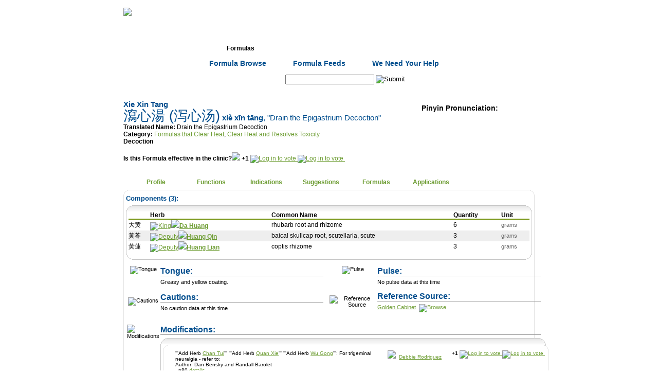

--- FILE ---
content_type: text/html; charset=utf-8
request_url: https://www.rootdown.us/Formulas/Xie+Xin+Tang?
body_size: 24402
content:


<!DOCTYPE html PUBLIC "-//W3C//DTD XHTML 1.0 Transitional//EN" "http://www.w3.org/TR/xhtml1/DTD/xhtml1-transitional.dtd">
<html xmlns="http://www.w3.org/1999/xhtml">
<head><meta http-equiv="Content-Type" content="text/html; charset=utf-8" /><title>
	Xie Xin Tang : Drain the Epigastrium Decoction : Rootdown.us
</title>
	<style type="text/css" media="screen, print">
		@import "/shell/Rootdown.css";
	</style>
	<style type="text/css" media="screen, print">
		@import "/shell/thickbox.css";
	</style>
	<style type="text/css" media="screen, print">
		@import "/shell/jquery.cluetip.css";
	</style>
	
	<meta id="ctl00_metaDescription" name="description" content="Xie Xin Tang | 瀉心湯: This formula, used in traditional Chinese medicine, contains huáng qín, huáng lián, dà huáng.  Drains fire, relieves toxicity, and dries dampness., Relieves toxicity, Dries dampness" /><meta id="ctl00_metaKeyword" name="keywords" content="acupuncture,acupuncture points,acupuncturist,traditional chinese medicine,chinese herbs formulas,ceu,continuing education,online,pda,nccaom,cabxiè xīn tāng,瀉心湯,Xie Xin Tang,Clear Heat and Resolves Toxicity" /><meta name="verify-v1" content="Nsp5zbj3zF2gCadk+ajniHic3LbRRXB0WmuOBx8zZ2k=" />
	

	<script type="text/javascript">
		function submitSearchOnEnter(target, evt)
		{
			evt = evt ? evt : window.event;

			// detect up/down arrows.  handle & bail if necessary.		
			if (evt.keyCode == 13) {
				search_submit();
				return stopEvent(evt);
			}
		}

		function atSearch_onComplete(id, url)
		{
			location.href = url;
		}

	</script>
</head>
<body id="ctl00_BodyTag" class="" onload="javascript:if (typeof(FocusControl) == &#39;function&#39;) FocusControl(); if (typeof(SelectTabOnLoad) == &#39;function&#39;) SelectTabOnLoad();">
	<a name="Top"></a>
	<div id="wrapperOuter">
		<div id="headerwrapper">
			<!-- Header -->
			<div id="header">
				<div id="rootdown_logo">
					<a href="/">
						<img src="/img/header/logo.gif" width="185" height="57" border="0" alt="Rootdown Logo"
							id="logo" />
					</a>
				</div>
				<div id="rootdown_login"></div>
					
				<div id="rootdown_login_text"> 
					<div id="ctl00_pnlLoggedOut">
	<!-- Logged Out -->
						<a href="/Login.aspx" class="login-text" target="_self">Login</a> | 
						<a href="/Register.aspx" class="login-text" target="_self">Register</a>
					
</div>
					
				</div>
				
			</div>
		</div>
		<!-- Navigation -->
		<div id="navMain">
			<ul>
				<li class="navMain"><a href="/" id="ctl00_linkNavHome" class="navMain" title="Home" target="_self">Home</a></li>
				<li class="navMain"><a href="/herbs/" id="ctl00_linkNavHerbs" class="navMain" title="Herbs" target="_self">Herbs</a></li>
				<li class="navMain"><a href="/formulas/" id="ctl00_linkNavFormulas" class="navCurrent" title="Formulas" target="_self">Formulas</a></li>
				<li class="navMain"><a href="/points/" id="ctl00_linkNavAcupuncture" class="navMain" title="Acupuncture" target="_self">Acupuncture</a></li>
				<li class="navMain"><a href="/tests/" id="ctl00_linkNavTests" class="navMain" title="Tests" target="_self">Tests</a></li>
				<li class="navMain"><a href="/community/" id="ctl00_linkNavCommunity" class="navMain" title="Community" target="_self">Community</a></li>
				<li class="navMainNew"><a href="/community/ClinicalPearls.aspx" id="ctl00_linkNavPearls" class="navMain" title="Pearls" target="_self">Pearls</a></li>
			</ul>
		</div>
		<!-- Sub Navigation -->
		<div id="ctl00_navSubWrapper" class="navSubWrapper">
			
			
			
				<ul>
					<li class="navSub"><a class="navSub" href="/Formulas/FormulaBrowse.aspx" title="Formula Browse"
						target="_self">Formula Browse</a> </li>
					<li class="navSub"><a class="navSub" href="/Community/Feeds.aspx" title="Formula Feeds"
						target="_self">Formula Feeds</a> </li>
					<li class="navSub"><a class="navSub" href="/WeNeedYourHelp.aspx#Formulas" title="We Need Your Help"
						target="_self">We Need Your Help</a> </li>
					<li class="navSub"> </li>
				</ul>
			
			
			
			
			
		</div>
		<!-- Toolbar -->
		<div id="toolbar">
			<div id="search">
				
					<form id="Search" name="Search" action="/Search.aspx" onsubmit="search_submit()">
					<span class="text_search">Search: </span>
					<input type="hidden" id="query" name="query" value="" />
					

<input name="ctl00$atSearch$inputBox" type="text" id="ctl00_atSearch_inputBox" onfocus="top.objatSearch.setAutoCompleteBox(this);" autocomplete="off" class="searchAutoType" onblur="top.objatSearch.inputBox_blur(this); top.objatSearch.ValidateAutoType();" onkeypress="return top.objatSearch.inputBox_keypress(this, event);" onkeydown="submitSearchOnEnter(this, event);return top.objatSearch.inputBox_keydown(this, event);" onkeyup="top.objatSearch.inputBox_keyup(this, event, &#39;/WebServices/NameValueService.aspx?HerbFormulaPoint=1&amp;SearchName=&lt;SEARCHNAME/>&amp;Param=0&amp;controlName=atSearch&#39;, &#39;&lt;SEARCHNAME/>&#39;, &#39;2&#39;);" />
<input name="ctl00$atSearch$hiddenValueBox" type="hidden" id="ctl00_atSearch_hiddenValueBox" style="z-index:1;" />
<style>
#divAutoCompleteList_atSearch a
{
	color:#6C9C31
}
 </style>
<div id="divAutoCompleteList_atSearch" style=" border:1px solid #cccccc;background-color:#f0f0f0;visibility:hidden;z-index:50;text-align:left;display:none;">
	<span class="callout">Suggestions:</span><br />
</div>
<input src="/img/base/go_off.gif" name="ctl00$inputSearchGo" type="image" id="ctl00_inputSearchGo" value="Submit" />
					</form>
				
			</div>
			
		</div>
	</div>
	<!-- < wrapperOuter END -->
	<div id="FullWidthContent">
		<!-- Alert Bar -->
		
		<div id="divContentWrapper">
			<form name="aspnetForm" method="post" action="/Formulas/FormulaDetail.aspx?FormulaID=101" id="aspnetForm">
<div>
<input type="hidden" name="__EVENTTARGET" id="__EVENTTARGET" value="" />
<input type="hidden" name="__EVENTARGUMENT" id="__EVENTARGUMENT" value="" />
<input type="hidden" name="__VIEWSTATE" id="__VIEWSTATE" value="/wEPaA8FDzhkZTVmZjMyZDExZGU5YRgBBR5fX0NvbnRyb2xzUmVxdWlyZVBvc3RCYWNrS2V5X18WAQUTY3RsMDAkaW5wdXRTZWFyY2hHbwCZL7YiYDA91gLnFNCk3dVL2KcZG7/RRyFkLt1P4Q36" />
</div>

<script type="text/javascript">
//<![CDATA[
var theForm = document.forms['aspnetForm'];
if (!theForm) {
    theForm = document.aspnetForm;
}
function __doPostBack(eventTarget, eventArgument) {
    if (!theForm.onsubmit || (theForm.onsubmit() != false)) {
        theForm.__EVENTTARGET.value = eventTarget;
        theForm.__EVENTARGUMENT.value = eventArgument;
        theForm.submit();
    }
}
//]]>
</script>


<script src="/WebResource.axd?d=SsZY0i7ul-UixP_XmofCdVBgT5moh9gr_PNmqOayfyMA8lYPAUrEgpcw9W3vcHvpyu9TD97NuxWSe-dd0w0Fyui1Vp8VnydZdfjR0D5fRhg1&amp;t=638901284248157332" type="text/javascript"></script>


<script src="/shell/jquery.js" type="text/javascript"></script>
<script src="/Shell/jquery.bigiframe.min.js" type="text/javascript"></script>
<script src="/Shell/jquery.hoverIntent.js" type="text/javascript"></script>
<script src="/Shell/jquery.cluetip.js" type="text/javascript"></script>
<script src="/Controls/VoteBlock.js" type="text/javascript"></script>
<script src="/Shell/common.js" type="text/javascript"></script>
<script src="/Shell/thickbox.js" type="text/javascript"></script>
<script type="text/javascript">
//<![CDATA[
function search_submit() { var atSearchBox = document.getElementById("ctl00_atSearch_inputBox"); 
					var query = document.getElementById("query");
					query.value = atSearchBox.value;
					document.Search.submit(); }//]]>
</script>
<script type="text/javascript" id="AutoTypeScriptSocket" src="/empty.js"></script>
<script src="/Controls/AutoType.js" type="text/javascript"></script><script type="text/javascript" id="OpinionSocket" src="/empty.js"></script>
<script src="/Controls/OpinionBlock.js" type="text/javascript"></script>
<script src="/Controls/AddIndicationControl.js" type="text/javascript"></script>
<script src="/ScriptResource.axd?d=5IQP15gxKvGLIiq5eudVSpIucuSi2wKYvCYgZ_zNWh3EYjWzVIuG28IVWJPypKEg1awkc9FJ6dRQt93hUefbv6O839VZb92PN4jMiMKLqSzZsGPZu9ZGtoFD7Gy1IcPAEkcEwAdhMONUWhTWkohRAPuoaep1AGp4K3wASytTjnlugKI89Ua5s_0Rc9nQ8wKU0&amp;t=5c0e0825" type="text/javascript"></script>
<script type="text/javascript">
//<![CDATA[
if (typeof(Sys) === 'undefined') throw new Error('ASP.NET Ajax client-side framework failed to load.');
//]]>
</script>

<script src="/ScriptResource.axd?d=jA164w2nYoyDW7tP7PGdDw9smqXqWsrdsloVoFKc_xOisdMKC9-sMlObV5bbWNMeR7VmyCQlMLsjMbqeHv6slqfFV3SKSQA6A2UXTZSau5M35V47CLaTPXhTdDUniv1vumD4VP7BrWG6Q9MRNn3gI2xhthbMrgpSceGUWRPwy_Y_z4WZGjQVQY-hgOP0kQb30&amp;t=5c0e0825" type="text/javascript"></script>
<div>

	<input type="hidden" name="__VIEWSTATEGENERATOR" id="__VIEWSTATEGENERATOR" value="9E3BEDD6" />
</div>
				
					
					<script type="text/javascript">
//<![CDATA[
Sys.WebForms.PageRequestManager._initialize('ctl00$scriptManager', 'aspnetForm', ['tctl00$contentBody$updatePanelFunctions','','tctl00$contentBody$updatePanelIndications',''], [], [], 90, 'ctl00');
//]]>
</script>

					
	<div id="contentRightWrapper">
		<div id="cr_FullLeft">
			
			<h1 id="ctl00_contentBody_hTitle" style="color: #004D8D;">Xie Xin Tang<br/><span class='chinese'>瀉心湯 (泻心汤)</span> xiè xīn tāng<span style='font-weight:normal'>, "Drain the Epigastrium Decoction"</span></h1>
			<br />
			<span class="callout">Translated Name:</span>
			<span id="ctl00_contentBody_lblCommonName">Drain the Epigastrium Decoction</span>
			<br />
			<div class="callout" style="display: inline;">
				Category:</div>
			<div id="ctl00_contentBody_pnlParentCategory" style="display: inline;">
	
				<a href="/Formulas/FormulaBrowse.aspx?FormulaCategoryID=8" id="ctl00_contentBody_linkCategoryParent" class="noline">Formulas that  Clear Heat</a>,
			
</div>
			<a href="/Formulas/FormulaBrowse.aspx?FormulaCategoryID=11" id="ctl00_contentBody_linkCategoryChild" class="noline">Clear Heat and Resolves Toxicity</a>
			<div class="callout">
				<span id="ctl00_contentBody_lblFormulaType">Decoction</span></div>
			<br />
			<div class="callout">
				Is this Formula effective in the clinic?<img src="/img/pixel.gif" border="0" width="10px">
				

<b>
	<span id="ctl00_contentBody_vbFormula_spanScore" style="margin-top:-50px;">
		+1
	</span>
</b>

<a href="/Login.aspx" id="ctl00_contentBody_vbFormula_aVoteUp">
	<img src="/img/up.gif" id="ctl00_contentBody_vbFormula_imgVoteUp" title="Yes, This Works" alt="Log in to vote" border="0" />
</a>
<a href="/Login.aspx" id="ctl00_contentBody_vbFormula_aVoteDown">
	<img src="/img/down.gif" id="ctl00_contentBody_vbFormula_imgVoteDown" title="No, This Doesn&#39;t Work" alt="Log in to vote" border="0" />
</a>
<br />

			</div>
		</div>
		<!-- < cr_FullLeft END -->
		<div id="cr_FullRight">
			
	<script type="text/javascript">
		function PlayPronunciation()
		{
			HideDiv("divPlayButton");
			ShowDiv("divPlayer");
		}
	</script>
	
	<div id="ctl00_contentBody_pronunciation_divOuterWrapper" style="">
		<div id="ctl00_contentBody_pronunciation_divWrapper" style="font-weight:bold;font-size:14px;margin: 10px 0 0 0;vertical-align:middle;">
			Pinyin Pronunciation: 
		</div>
		<div style="border: medium none ; margin: -17px 0pt 0pt; float: right; padding-right: 35px;">
			<object type="application/x-shockwave-flash" width="17" height="17" data="/Shell/player/musicplayer.swf?song_url=/Pronunciations/Formulas/101.mp3&song_title=Xie+Xin+Tang">
<param name="movie" value="/Shell/player/musicplayer.swf?song_url=/Pronunciations/Formulas/101.mp3&song_title=Xie+Xin+Tang" />
</object>
		</div>
	</div>


		</div>
		<script type="text/javascript">
					var lastTab = "ctl00_contentBody_divProfile";
					var lastAnchorId = "#tabAnchorProfile";
					function ChangeTab(whatTab, tabAnchorName)
					{
						var tabAnchorId = "#tabAnchor" + tabAnchorName;
						var element = document.getElementById(whatTab);
						var lastElement = document.getElementById(lastTab);
						if (element && lastElement)
						{
							$(tabAnchorId).addClass("navCurrent");
							$(tabAnchorId).removeClass("nav");
							if ( lastAnchorId )
							{
								$(lastAnchorId).addClass("nav");
								$(lastAnchorId).removeClass("navCurrent");
							}

							lastElement.style.display = "none";
							element.style.display = "block";
							lastTab = whatTab;
							lastAnchorId = tabAnchorId;

							if (location.href.indexOf("#") > -1)
							{
								location.href = location.href.substring(0, location.href.indexOf("#")) + "#" + tabAnchorName;
							}
							else
							{
								location.href += "#" + tabAnchorName;
							}

						}
					}

					var _tabs = new Array( new Array("Profile", "ctl00_contentBody_divProfile"), new Array("Functions", "ctl00_contentBody_divFunctions"), new Array("Indications", "ctl00_contentBody_divIndications"), new Array("Suggestions", "ctl00_contentBody_divSuggestions"), new Array("Formulas", "ctl00_contentBody_divAssociatedFormulas"), new Array("Applications", "ctl00_contentBody_divClinicalApplications"));
					function SelectTabOnLoad()
					{
						if (location.href.indexOf("#") > -1)
						{
							var tabSelected = location.href.substring(location.href.indexOf("#")+1);
							tabSelected = tabSelected.replace('%20', ' ');
							for (var i in _tabs)
							{
								if (_tabs[i][0] == tabSelected)
								{
									ChangeTab(_tabs[i][1], _tabs[i][0] );
									createCookie('formulaTabs', _tabs[i][1], 365);
								}
							}
						}
					}
				</script><div id="cr_TabNav"> <ul><li class="nav_cr_TabNav"><a class="navCurrent" id="tabAnchorProfile" href="javascript:ChangeTab('ctl00_contentBody_divProfile', 'Profile' );createCookie('formulaTabs', 'ctl00_contentBody_divProfile', 365);" title="Profile" >Profile</a></li><li class="nav_cr_TabNav"><a class="nav" id="tabAnchorFunctions" href="javascript:ChangeTab('ctl00_contentBody_divFunctions', 'Functions' );createCookie('formulaTabs', 'ctl00_contentBody_divFunctions', 365);" title="Functions" >Functions</a></li><li class="nav_cr_TabNav"><a class="nav" id="tabAnchorIndications" href="javascript:ChangeTab('ctl00_contentBody_divIndications', 'Indications' );createCookie('formulaTabs', 'ctl00_contentBody_divIndications', 365);" title="Indications" >Indications</a></li><li class="nav_cr_TabNav"><a class="nav" id="tabAnchorSuggestions" href="javascript:ChangeTab('ctl00_contentBody_divSuggestions', 'Suggestions' );createCookie('formulaTabs', 'ctl00_contentBody_divSuggestions', 365);" title="Suggestions" >Suggestions</a></li><li class="nav_cr_TabNav"><a class="nav" id="tabAnchorFormulas" href="javascript:ChangeTab('ctl00_contentBody_divAssociatedFormulas', 'Formulas' );createCookie('formulaTabs', 'ctl00_contentBody_divAssociatedFormulas', 365);" title="Formulas" >Formulas</a></li><li class="nav_cr_TabNav"><a class="nav" id="tabAnchorApplications" href="javascript:ChangeTab('ctl00_contentBody_divClinicalApplications', 'Applications' );createCookie('formulaTabs', 'ctl00_contentBody_divClinicalApplications', 365);" title="Applications" >Applications</a></li></ul> </div>
		<!-- < cr_TabWrapper_top END -->
		<div id="cr_TabWrapper_middle">
			<div id="ctl00_contentBody_divProfile" style="display:block;">
				<div style="width: 800px; height: 11px; background:transparent url(/Controls/RootdownBoxImageGenerator.aspx?Width=800&Radius=12&GradientTop=FFFFFF&GradientBottom=FFFFFF&BorderColor=E4E4E4&BackgroundColor=FFFFFF&Section=Top) no-repeat left 0;"></div><div style="width: 790px;background:transparent url(/Controls/RootdownBoxImageGenerator.aspx?Width=800&Radius=12&GradientTop=FFFFFF&GradientBottom=FFFFFF&BorderColor=E4E4E4&BackgroundColor=FFFFFF&Section=Middle) repeat-y left 0px; padding:0 5px 0 5px; margin-top:-1px;" class=""> 
					
					<div id="columnContainer">
						<div>
							<div class="blueSubHeading" style="margin-bottom: 5px;">
								Components (<span id="ctl00_contentBody_lblNumHerbs">3</span>):</div>
							
							<div style="width: 790px; height: 14px; background:transparent url(/Controls/RootdownBoxImageGenerator.aspx?Width=790&Radius=15&GradientTop=E4E4E4&GradientBottom=FFFFFF&BorderColor=C5C5C5&BackgroundColor=FFFFFF&Section=Top) no-repeat left 0;"></div><div style="width: 780px;background:transparent url(/Controls/RootdownBoxImageGenerator.aspx?Width=790&Radius=15&GradientTop=E4E4E4&GradientBottom=FFFFFF&BorderColor=C5C5C5&BackgroundColor=FFFFFF&Section=Middle) repeat-y left 0px; padding:0 5px 0 5px; margin-top:-1px;" class=""> 
								<table class="DataGrid" border="0" id="ctl00_contentBody_dgHerb">
	<tr>
		<td class="resultHeader">&nbsp;</td><td class="resultHeader" style="text-decoration:none;white-space:nowrap;">Herb</td><td class="resultHeader">Common Name</td><td class="resultHeader">Quantity</td><td class="resultHeader">Unit</td>
	</tr><tr class="resultCell">
		<td class="normalText">大黄</td><td class="normalText">
												
												<a href="/Herbs/Da+Huang?"
													title="King">
													<img src="/img/king.gif" title="King" style="border:none;" /><img src="/img/pixel.gif" width="9px" style="border:none;" /><b>Da Huang</b></a>
											</td><td class="normalText">rhubarb root and rhizome</td><td class="normalText">
												6
											</td><td>grams</td>
	</tr><tr class="resultCellAlt">
		<td class="normalText">黃苓</td><td class="normalText">
												
												<a href="/Herbs/Huang+Qin?"
													title="Deputy">
													<img src="/img/deputy.gif" title="Deputy" style="border:none;" /><img src="/img/pixel.gif" width="13px" style="border:none;" /><b>Huang Qin</b></a>
											</td><td class="normalText">baical skullcap root, scutellaria, scute</td><td class="normalText">
												3
											</td><td>grams</td>
	</tr><tr class="resultCell">
		<td class="normalText">黃蓮</td><td class="normalText">
												
												<a href="/Herbs/Huang+Lian?"
													title="Deputy">
													<img src="/img/deputy.gif" title="Deputy" style="border:none;" /><img src="/img/pixel.gif" width="13px" style="border:none;" /><b>Huang Lian</b></a>
											</td><td class="normalText">coptis rhizome</td><td class="normalText">
												3
											</td><td>grams</td>
	</tr>
</table>
							</div> <div style="width:790px; height:15px; background:transparent url(/Controls/RootdownBoxImageGenerator.aspx?Width=790&Radius=15&GradientTop=E4E4E4&GradientBottom=FFFFFF&BorderColor=C5C5C5&BackgroundColor=FFFFFF&Section=Bottom) no-repeat left 0px;"></div>
							<table>
								<tr valign="top">
									<td>
										<div class="detailGraphic">
											<img src="/img/tongue.gif" alt="Tongue" title="Tongue" />
										</div>
									</td>
									<td width="375px">
										<div class="blueUnderline">
											Tongue:<br />
										</div>
										<div class="detailText">
											<div id="ctl00_contentBody_pnlTongue">
	
												<span id="ctl00_contentBody_lblTongue">Greasy and yellow coating. </span>
											
</div>
											
										</div>
									</td>
									<td>
										<div class="detailGraphic">
											<img src="/img/pulse.gif" alt="Pulse" title="Pulse" />
										</div>
									</td>
									<td width="375px">
										<div class="blueUnderline">
											Pulse:<br />
										</div>
										<div class="detailText">
											
											<div id="ctl00_contentBody_pnlNoPulse">
	
												No pulse data at this time
											
</div>
										</div>
									</td>
								</tr>
								<tr>
									<td>
										<div class="detailGraphic">
											<img src="/img/caution.gif" alt="Cautions" title="Cautions" />
										</div>
									</td>
									<td width="375px">
										<div class="blueUnderline">
											Cautions:<br />
										</div>
										<div class="detailText">
											
											<div id="ctl00_contentBody_pnlNoCautions">
	
												No caution data at this time
											
</div>
										</div>
									</td>
									<td>
										<div class="detailGraphic">
											<img src="/img/reference.gif" alt="Reference Source" title="Reference Source" />
										</div>
									</td>
									<td width="375px">
										<div class="blueUnderline">
											Reference Source:<br />
										</div>
										
												<div class="detailText">
													<a href="/Viewers/ReferenceSourceDetail.aspx?ReferenceSourceID=32" id="ctl00_contentBody_rptReferenceSources_ctl00_rsPopUp_linkRefSource">Golden Cabinet</a>

<script type="text/javascript"> 
				$(document).ready( function() { 
					$('#actl00_contentBody_rptReferenceSources_ctl00_rsPopUp_RefSourceClueTip').cluetip({ width: '275px', height: 'auto', cursor: 'pointer', cluetipClass: 'rounded', dropShadow: false, arrows: true, sticky: true, mouseOutClose: true, closeText: 'X' }); 
				}); 
			</script><a class="noline" id="actl00_contentBody_rptReferenceSources_ctl00_rsPopUp_RefSourceClueTip" href="/Controls/ReferenceSourcePage.aspx?ReferenceSourceID=32" rel="/Controls/ReferenceSourcePage.aspx?ReferenceSourceID=32" style="" title="Reference Source"> <img id='imgBrowse' src='/img/quote_icon_off.gif' alt='Browse' style='border:none;'/></a> 

	
												</div>
											
									</td>
								</tr>
								<tr>
									<td style="vertical-align: top;">
										<br />
										<div class="detailGraphic">
											<img src="/img/modifications.gif" alt="Modifications" title="Modifications" />
										</div>
									</td>
									<td colspan="3">
										<br />
										<div class="blueUnderline">
											Modifications:&nbsp;&nbsp;
											<div style="margin-top: 0px;">
												<div class="bluetab" style="margin-left: 150px">
													<div class="bluetabtext">
														<a href="/Login.aspx?" id="ctl00_contentBody_addAModificationLink" class="bluetablink" style="font-size: 65%" title="Log in to contribute">
															+ Add a Modification</a>
													</div>
												</div>
											</div>
										</div>
										<div class="detailText">
											<div id="ctl00_contentBody_pnlFormulaModifications">
	
												<div style="width: 750px; height: 14px; background:transparent url(/Controls/RootdownBoxImageGenerator.aspx?Width=750&Radius=15&GradientTop=E4E4E4&GradientBottom=FFFFFF&BorderColor=C5C5C5&BackgroundColor=FFFFFF&Section=Top) no-repeat left 0;"></div><div style="width: 740px;background:transparent url(/Controls/RootdownBoxImageGenerator.aspx?Width=750&Radius=15&GradientTop=E4E4E4&GradientBottom=FFFFFF&BorderColor=C5C5C5&BackgroundColor=FFFFFF&Section=Middle) repeat-y left 0px; padding:0 5px 0 5px; margin-top:-1px;" class=""> 
													
													
															<div style="width: 750px; height: 11px; background:transparent url(/Controls/RootdownBoxImageGenerator.aspx?Width=750&Radius=12&GradientTop=FFFFFF&GradientBottom=FFFFFF&BorderColor=E4E4E4&BackgroundColor=FFFFFF&Section=Top) no-repeat left 0;"></div><div style="width: 740px;background:transparent url(/Controls/RootdownBoxImageGenerator.aspx?Width=750&Radius=12&GradientTop=FFFFFF&GradientBottom=FFFFFF&BorderColor=E4E4E4&BackgroundColor=FFFFFF&Section=Middle) repeat-y left 0px; padding:0 5px 0 5px; margin-top:-1px;" class=""> 
	<table class="opinionBlock_Green" style="width:100%;" >
		<tbody id="ctl00_contentBody_rpModifications_ctl00_vbModifications_tblOptionBlock"><tr valign="top">
				<td>
					<a href="javascript:void(null);" id="ctl00_contentBody_rpModifications_ctl00_vbModifications_aExpand" style="display:none;">
						<img src="/img/bullet_right.gif" border="0" /></a>
				</td>
				<td class="opinionBlockTitleCell_Green" width="100%">
					<span class="opinionBlockScoreboard_Green">
						

						

						<div style="float:right;margin-left:20px;margin-bottom:10px;">
							

<b>
	<span id="ctl00_contentBody_rpModifications_ctl00_vbModifications_vbParent_spanScore" style="margin-top:-50px;">
		+1
	</span>
</b>

<a href="/Login.aspx" id="ctl00_contentBody_rpModifications_ctl00_vbModifications_vbParent_aVoteUp">
	<img src="/img/up.gif" id="ctl00_contentBody_rpModifications_ctl00_vbModifications_vbParent_imgVoteUp" title="Yes, This Works" alt="Log in to vote" border="0" />
</a>
<a href="/Login.aspx" id="ctl00_contentBody_rpModifications_ctl00_vbModifications_vbParent_aVoteDown">
	<img src="/img/down.gif" id="ctl00_contentBody_rpModifications_ctl00_vbModifications_vbParent_imgVoteDown" title="No, This Doesn&#39;t Work" alt="Log in to vote" border="0" />
</a>
<br />
	
						</div>
						<div id="ctl00_contentBody_rpModifications_ctl00_vbModifications_divShowUser" style="float:right;margin-left:20px;margin-bottom:10px;">
							
							<a href="/Users/SendMail.aspx?UserID=72" id="ctl00_contentBody_rpModifications_ctl00_vbModifications_ulUser_linkEmail" title="send email to Debbie Rodriguez"><img src="/img/email2.gif" border="0" /></a>&nbsp;
<a href="/Users/UserProfile.aspx?UserID=72" id="ctl00_contentBody_rpModifications_ctl00_vbModifications_ulUser_linkUser" title="view Debbie Rodriguez&#39;s profile">Debbie Rodriguez</a><br />

<!--
&nbsp;&nbsp;<i>6/7/08 1:05PM&nbsp;- last comment:&nbsp;6/7/08 1:05PM</i>
-->
						</div>
					</span> 
					<div style="margin-left:15px;">'''Add Herb <div id='divPopupDetails9886' class='popupBox'>(蟬蛻, cicada molting)</div><a href='/Herbs/Chan-Tui' onmouseover='showPopupDetails(this, 9886);' onmouseout='popupDetails_blur(9886);' onblur='popupDetails_blur(9886);'>Chan Tui</a>'''
'''Add Herb <div id='divPopupDetails9887' class='popupBox'>(全蝎, whole scorpion)</div><a href='/Herbs/Quan-Xie' onmouseover='showPopupDetails(this, 9887);' onmouseout='popupDetails_blur(9887);' onblur='popupDetails_blur(9887);'>Quan Xie</a>'''
'''Add Herb <div id='divPopupDetails9888' class='popupBox'>(蜈蚣, )</div><a href='/Herbs/Wu-Gong' onmouseover='showPopupDetails(this, 9888);' onmouseout='popupDetails_blur(9888);' onblur='popupDetails_blur(9888);'>Wu Gong</a>''': 
For trigeminal neuralgia - refer to: <br />Author: Dan Bensky and Randall Barolet<br />, p80
<a href='/Formulas/FormulaModificationDetail.aspx?opinionID=12328'>details...</a></div>
					<span id="ctl00_contentBody_rpModifications_ctl00_vbModifications_spanSummaryExpand2" style="float:right;clear:both;">
						
						<a href="/Login.aspx" id="ctl00_contentBody_rpModifications_ctl00_vbModifications_aComment">add comment</a>
					</span>
				</td>
			</tr>
			<tr class="opinionBlockSummaryRow_Green">
				<td id="ctl00_contentBody_rpModifications_ctl00_vbModifications_tdOpinionBlockSummary" class="opinionBlockSummaryCell_Green">
				</td>
	
			</tr>
		</tbody>
	</table>
	
</div> <div style="width:750px; height:12px; background:transparent url(/Controls/RootdownBoxImageGenerator.aspx?Width=750&Radius=12&GradientTop=FFFFFF&GradientBottom=FFFFFF&BorderColor=E4E4E4&BackgroundColor=FFFFFF&Section=Bottom) no-repeat left 0px;"></div>
														
															<div style="width: 750px; height: 11px; background:transparent url(/Controls/RootdownBoxImageGenerator.aspx?Width=750&Radius=12&GradientTop=FFFFFF&GradientBottom=FFFFFF&BorderColor=E4E4E4&BackgroundColor=FFFFFF&Section=Top) no-repeat left 0;"></div><div style="width: 740px;background:transparent url(/Controls/RootdownBoxImageGenerator.aspx?Width=750&Radius=12&GradientTop=FFFFFF&GradientBottom=FFFFFF&BorderColor=E4E4E4&BackgroundColor=FFFFFF&Section=Middle) repeat-y left 0px; padding:0 5px 0 5px; margin-top:-1px;" class=""> 
	<table class="opinionBlock_Green" style="width:100%;" >
		<tbody id="ctl00_contentBody_rpModifications_ctl01_vbModifications_tblOptionBlock"><tr valign="top">
				<td>
					<a href="javascript:void(null);" id="ctl00_contentBody_rpModifications_ctl01_vbModifications_aExpand" style="display:none;">
						<img src="/img/bullet_right.gif" border="0" /></a>
				</td>
				<td class="opinionBlockTitleCell_Green" width="100%">
					<span class="opinionBlockScoreboard_Green">
						

						

						<div style="float:right;margin-left:20px;margin-bottom:10px;">
							

<b>
	<span id="ctl00_contentBody_rpModifications_ctl01_vbModifications_vbParent_spanScore" style="margin-top:-50px;">
		0
	</span>
</b>

<a href="/Login.aspx" id="ctl00_contentBody_rpModifications_ctl01_vbModifications_vbParent_aVoteUp">
	<img src="/img/up.gif" id="ctl00_contentBody_rpModifications_ctl01_vbModifications_vbParent_imgVoteUp" title="Yes, This Works" alt="Log in to vote" border="0" />
</a>
<a href="/Login.aspx" id="ctl00_contentBody_rpModifications_ctl01_vbModifications_vbParent_aVoteDown">
	<img src="/img/down.gif" id="ctl00_contentBody_rpModifications_ctl01_vbModifications_vbParent_imgVoteDown" title="No, This Doesn&#39;t Work" alt="Log in to vote" border="0" />
</a>
<br />
	
						</div>
						<div id="ctl00_contentBody_rpModifications_ctl01_vbModifications_divShowUser" style="float:right;margin-left:20px;margin-bottom:10px;">
							
							<a href="/Users/SendMail.aspx?UserID=5382" id="ctl00_contentBody_rpModifications_ctl01_vbModifications_ulUser_linkEmail" title="send email to Nancy Ribi"><img src="/img/email2.gif" border="0" /></a>&nbsp;
<a href="/Users/UserProfile.aspx?UserID=5382" id="ctl00_contentBody_rpModifications_ctl01_vbModifications_ulUser_linkUser" title="view Nancy Ribi&#39;s profile">Nancy Ribi</a><br />

<!--
&nbsp;&nbsp;<i>2/5/17 11:41AM&nbsp;- last comment:&nbsp;2/5/17 11:41AM</i>
-->
						</div>
					</span> 
					<div style="margin-left:15px;">'''Add Herb <div id='divPopupDetails9889' class='popupBox'>(牡蠣, oyster shell)</div><a href='/Herbs/Mu-Li' onmouseover='showPopupDetails(this, 9889);' onmouseout='popupDetails_blur(9889);' onblur='popupDetails_blur(9889);'>Mu Li</a>''': 
night sweats
<a href='/Formulas/FormulaModificationDetail.aspx?opinionID=40381'>details...</a></div>
					<span id="ctl00_contentBody_rpModifications_ctl01_vbModifications_spanSummaryExpand2" style="float:right;clear:both;">
						
						<a href="/Login.aspx" id="ctl00_contentBody_rpModifications_ctl01_vbModifications_aComment">add comment</a>
					</span>
				</td>
			</tr>
			<tr class="opinionBlockSummaryRow_Green">
				<td id="ctl00_contentBody_rpModifications_ctl01_vbModifications_tdOpinionBlockSummary" class="opinionBlockSummaryCell_Green">
				</td>
	
			</tr>
		</tbody>
	</table>
	
</div> <div style="width:750px; height:12px; background:transparent url(/Controls/RootdownBoxImageGenerator.aspx?Width=750&Radius=12&GradientTop=FFFFFF&GradientBottom=FFFFFF&BorderColor=E4E4E4&BackgroundColor=FFFFFF&Section=Bottom) no-repeat left 0px;"></div>
														
												</div> <div style="width:750px; height:15px; background:transparent url(/Controls/RootdownBoxImageGenerator.aspx?Width=750&Radius=15&GradientTop=E4E4E4&GradientBottom=FFFFFF&BorderColor=C5C5C5&BackgroundColor=FFFFFF&Section=Bottom) no-repeat left 0px;"></div>
											
</div>
											<div style="height: 1px;">
											</div>
										</div>
									</td>
								</tr>
							</table>
						</div>
						<div style="clear: both; display: block; height: 1px; overflow: hidden; margin: 0;
							padding: 0;">
						</div>
					</div>
				</div> <div style="width:800px; height:12px; background:transparent url(/Controls/RootdownBoxImageGenerator.aspx?Width=800&Radius=12&GradientTop=FFFFFF&GradientBottom=FFFFFF&BorderColor=E4E4E4&BackgroundColor=FFFFFF&Section=Bottom) no-repeat left 0px;"></div>
			</div>
			<div id="ctl00_contentBody_divFunctions" style="margin-top:-1px;display:none;">
				<div class="bluetab">
					<div class="bluetabtext">
						<a href="/Login.aspx?" id="ctl00_contentBody_addAFunctionLink" class="bluetablink" title="Log in to contribute">+ Add a Function</a>
					</div>
				</div>
				<div style="width: 800px; height: 11px; background:transparent url(/Controls/RootdownBoxImageGenerator.aspx?Width=800&Radius=12&GradientTop=FFFFFF&GradientBottom=FFFFFF&BorderColor=E4E4E4&BackgroundColor=FFFFFF&Section=Top) no-repeat left 0;"></div><div style="width: 790px;background:transparent url(/Controls/RootdownBoxImageGenerator.aspx?Width=800&Radius=12&GradientTop=FFFFFF&GradientBottom=FFFFFF&BorderColor=E4E4E4&BackgroundColor=FFFFFF&Section=Middle) repeat-y left 0px; padding:0 5px 0 5px; margin-top:-1px;" class=""> 
					<div id="ctl00_contentBody_helpFunctions_HelpBoxToHide">
<div style="width: 790px; height: 11px; background:transparent url(/Controls/RootdownBoxImageGenerator.aspx?Width=790&Radius=12&GradientTop=FFFFFF&GradientBottom=DFE8F5&BorderColor=D4E1F1&BackgroundColor=FFFFFF&Section=Top) no-repeat left 0;"></div><div style="width: 790px;background:transparent url(/Controls/RootdownBoxImageGenerator.aspx?Width=790&Radius=12&GradientTop=FFFFFF&GradientBottom=DFE8F5&BorderColor=D4E1F1&BackgroundColor=FFFFFF&Section=Middle) repeat-y left 0px; padding:0 0px 0 0px; margin-top:-1px;" class="helpbox"> <div style="width: 788px;background:transparent url(/img/helpbox/helpboxshort_center.png) repeat-x right 0px; height:100%; margin: auto">
	
		<div style="position:absolute;display:inline;margin-top:-20px;margin-left:625px;font-size:85%;font-weight:bold;">
			<img src="/img/helpbox/arrow_swoosh.gif" alt="We need your help" />
			<div style="clear:both;vertical-align:bottom;">
				Don't show me this&nbsp;<a href="javascript:HideDiv('ctl00_contentBody_helpFunctions_HelpBoxToHide,ctl00_contentBody_helpIndications_HelpBoxToHide,ctl00_contentBody_helpSuggestions_HelpBoxToHide,ctl00_contentBody_helpAssociatedFormulas_HelpBoxToHide,ctl00_contentBody_helpClinicalApplications_HelpBoxToHide');createCookie('ShowHelpBox', 'False', 365);" id="ctl00_contentBody_helpFunctions_linkDontShowFunctions"><img src="/img/helpbox/close_blue.gif" alt="Don't show me this" style="border:none;" /></a>
			</div>
		</div>
	
	
	<div style="vertical-align:top;font-size:120%;font-weight:bold;min-height:80px;">
		<div style="float:left;padding-right:10px;">
			<a href="/WeNeedYourHelp.aspx#" id="ctl00_contentBody_helpFunctions_link3"><img src="/img/helpbox/exclamation.gif" style="border:none;" alt="We need your help!" /></a>
		</div>
		<a href="/WeNeedYourHelp.aspx#" id="ctl00_contentBody_helpFunctions_link1" class="bluelink">We Need Your Help!</a>
		<hr id="ctl00_contentBody_helpFunctions_hrBorder" style="margin-left:0px;width:665px;border-collapse:collapse;border:0px none #ffffff;border-bottom:1px solid #004D8D;height:1px;"></hr>
		<div style="font-weight:normal;font-size:80%;">
			All this information has been generated by <b>community involvement.</b><br />
			We need help completing these sections.  <a href="/WeNeedYourHelp.aspx#" id="ctl00_contentBody_helpFunctions_link2">Find out more...</a>
		</div>
	</div>
</div></div> <div style="width:790px; height:12px; background:transparent url(/Controls/RootdownBoxImageGenerator.aspx?Width=790&Radius=12&GradientTop=FFFFFF&GradientBottom=DFE8F5&BorderColor=D4E1F1&BackgroundColor=FFFFFF&Section=Bottom) no-repeat left 0px;"></div>
<br />
</div>
					<div id="ctl00_contentBody_updatePanelFunctions">
	
							<div id="ctl00_contentBody_addFunction_divAddIndicationPanel" style="display:none;">
	<div style="width: 790px; height: 14px; background:transparent url(/Controls/RootdownBoxImageGenerator.aspx?Width=790&Radius=15&GradientTop=E4E4E4&GradientBottom=FFFFFF&BorderColor=C5C5C5&BackgroundColor=FFFFFF&Section=Top) no-repeat left 0;"></div><div style="width: 780px;background:transparent url(/Controls/RootdownBoxImageGenerator.aspx?Width=790&Radius=15&GradientTop=E4E4E4&GradientBottom=FFFFFF&BorderColor=C5C5C5&BackgroundColor=FFFFFF&Section=Middle) repeat-y left 0px; padding:0 5px 0 5px; margin-top:-1px;" class="contentbox"> 
		<input type="submit" name="ctl00$contentBody$addFunction$btnCancel" value="Done" id="ctl00_contentBody_addFunction_btnCancel" style="display:none;" />
		<div style="float:right;font-style:italic">
			<a href="javascript:closePopup('ctl00_contentBody_addFunction_divAddIndicationPanel', 'ctl00_contentBody_addFunction_hiddenShowAdd');" id="ctl00_contentBody_addFunction_aClosePopup">close</a>
		</div>
		
		Type the Function Name (commas will separate your entry into multiple Functions)<br />
		

<input name="ctl00$contentBody$addFunction$txtIndication$inputBox" type="text" id="ctl00_contentBody_addFunction_txtIndication_inputBox" autocomplete="off" onkeyup="top.objatAddFunction.inputBox_keyup(this, event, &#39;/WebServices/NameValueService.aspx?Function=1&amp;SearchName=&lt;SEARCHNAME/>&amp;Param=0&amp;controlName=atAddFunction&#39;, &#39;&lt;SEARCHNAME/>&#39;, &#39;2&#39;);txtIndication_EnterPressed(&#39;ctl00_contentBody_addFunction_aAddIndication&#39;);" onkeydown="return top.objatAddFunction.inputBox_keydown(this, event);" onblur="top.objatAddFunction.inputBox_blur(this); top.objatAddFunction.ValidateAutoType();" onkeypress="txtIndication_EnterPressed(&#39;ctl00_contentBody_addFunction_aAddIndication&#39;);" class="inputFieldWide" onfocus="top.objatAddFunction.setAutoCompleteBox(this);" />
<input name="ctl00$contentBody$addFunction$txtIndication$hiddenValueBox" type="hidden" id="ctl00_contentBody_addFunction_txtIndication_hiddenValueBox" style="z-index:1;" /><div id="ctl00_contentBody_addFunction_txtIndication_optionalBreak" style="margin-top:-3px;"></div>
<style>
#divAutoCompleteList_atAddFunction a
{
	
}
 </style>
<div id="divAutoCompleteList_atAddFunction" style=" border:1px solid #cccccc;background-color:#f0f0f0;visibility:hidden;z-index:50;text-align:left;display:none;">
	
</div>

		<a href="javascript:submitCommunityItem(101, 0, 'ctl00_contentBody_addFunction_txtIndication_inputBox', 'ctl00_contentBody_addFunction_hiddenShowAdd', 'ctl00_contentBody_addFunction_aAddIndication', 'ctl00_contentBody_addFunction_btnCancel', 'SubmitFormulaFunction');" id="ctl00_contentBody_addFunction_aAddIndication">add</a>
	</div> <div style="width:790px; height:15px; background:transparent url(/Controls/RootdownBoxImageGenerator.aspx?Width=790&Radius=15&GradientTop=E4E4E4&GradientBottom=FFFFFF&BorderColor=C5C5C5&BackgroundColor=FFFFFF&Section=Bottom) no-repeat left 0px;"></div>
	<br />
</div>

<input name="ctl00$contentBody$addFunction$hiddenShowAdd" type="hidden" id="ctl00_contentBody_addFunction_hiddenShowAdd" />
							<div id="ctl00_contentBody_pnlFormulaFunctions">
		
								<div style="width: 790px; height: 14px; background:transparent url(/Controls/RootdownBoxImageGenerator.aspx?Width=790&Radius=15&GradientTop=E4E4E4&GradientBottom=FFFFFF&BorderColor=C5C5C5&BackgroundColor=FFFFFF&Section=Top) no-repeat left 0;"></div><div style="width: 780px;background:transparent url(/Controls/RootdownBoxImageGenerator.aspx?Width=790&Radius=15&GradientTop=E4E4E4&GradientBottom=FFFFFF&BorderColor=C5C5C5&BackgroundColor=FFFFFF&Section=Middle) repeat-y left 0px; padding:0 5px 0 5px; margin-top:-1px;" class=""> 
									
									
											<div style="width: 750px; height: 11px; background:transparent url(/Controls/RootdownBoxImageGenerator.aspx?Width=750&Radius=12&GradientTop=FFFFFF&GradientBottom=FFFFFF&BorderColor=E4E4E4&BackgroundColor=FFFFFF&Section=Top) no-repeat left 0;"></div><div style="width: 740px;background:transparent url(/Controls/RootdownBoxImageGenerator.aspx?Width=750&Radius=12&GradientTop=FFFFFF&GradientBottom=FFFFFF&BorderColor=E4E4E4&BackgroundColor=FFFFFF&Section=Middle) repeat-y left 0px; padding:0 5px 0 5px; margin-top:-1px;" class=""> 
	<table class="opinionBlock_Green" style="width:100%;" >
		<tbody id="ctl00_contentBody_rpFormulaFunctions_ctl00_vbFunctions_tblOptionBlock"><tr valign="top">
				<td>
					<a href="javascript:void(null);" id="ctl00_contentBody_rpFormulaFunctions_ctl00_vbFunctions_aExpand" style="display:none;">
						<img src="/img/bullet_right.gif" border="0" /></a>
				</td>
				<td class="opinionBlockTitleCell_Green" width="100%">
					<span class="opinionBlockScoreboard_Green">
						
						

						<div style="float:right;margin-left:20px;margin-bottom:10px;">
							

<b>
	<span id="ctl00_contentBody_rpFormulaFunctions_ctl00_vbFunctions_vbParent_spanScore" style="margin-top:-50px;">
		+1
	</span>
</b>

<a href="/Login.aspx" id="ctl00_contentBody_rpFormulaFunctions_ctl00_vbFunctions_vbParent_aVoteUp">
	<img src="/img/up.gif" id="ctl00_contentBody_rpFormulaFunctions_ctl00_vbFunctions_vbParent_imgVoteUp" title="Yes, This Works" alt="Log in to vote" border="0" />
</a>
<a href="/Login.aspx" id="ctl00_contentBody_rpFormulaFunctions_ctl00_vbFunctions_vbParent_aVoteDown">
	<img src="/img/down.gif" id="ctl00_contentBody_rpFormulaFunctions_ctl00_vbFunctions_vbParent_imgVoteDown" title="No, This Doesn&#39;t Work" alt="Log in to vote" border="0" />
</a>
<br />
	
						</div>
						<div id="ctl00_contentBody_rpFormulaFunctions_ctl00_vbFunctions_divShowUser" style="float:right;margin-left:20px;margin-bottom:10px;">
							
							<a href="/Users/SendMail.aspx?UserID=15" id="ctl00_contentBody_rpFormulaFunctions_ctl00_vbFunctions_ulUser_linkEmail" title="send email to Rootdown Staff"><img src="/img/email2.gif" border="0" /></a>&nbsp;
<a href="/Users/UserProfile.aspx?UserID=15" id="ctl00_contentBody_rpFormulaFunctions_ctl00_vbFunctions_ulUser_linkUser" title="view Rootdown Staff&#39;s profile">Rootdown Staff</a><br />
(<i>Rootdown Staff</i>)
<!--
&nbsp;&nbsp;<i>7/4/06 6:28PM&nbsp;- last comment:&nbsp;7/4/06 6:28PM</i>
-->
						</div>
					</span> 
					Drains fire
					<span id="ctl00_contentBody_rpFormulaFunctions_ctl00_vbFunctions_spanSummaryExpand2" style="float:right;clear:both;">
						
						<a href="/Login.aspx" id="ctl00_contentBody_rpFormulaFunctions_ctl00_vbFunctions_aComment">add comment</a>
					</span>
				</td>
			</tr>
			<tr class="opinionBlockSummaryRow_Green">
				<td id="ctl00_contentBody_rpFormulaFunctions_ctl00_vbFunctions_tdOpinionBlockSummary" class="opinionBlockSummaryCell_Green">
				</td>
		
			</tr>
		</tbody>
	</table>
	
</div> <div style="width:750px; height:12px; background:transparent url(/Controls/RootdownBoxImageGenerator.aspx?Width=750&Radius=12&GradientTop=FFFFFF&GradientBottom=FFFFFF&BorderColor=E4E4E4&BackgroundColor=FFFFFF&Section=Bottom) no-repeat left 0px;"></div>
										
											<div style="width: 750px; height: 11px; background:transparent url(/Controls/RootdownBoxImageGenerator.aspx?Width=750&Radius=12&GradientTop=FFFFFF&GradientBottom=FFFFFF&BorderColor=E4E4E4&BackgroundColor=FFFFFF&Section=Top) no-repeat left 0;"></div><div style="width: 740px;background:transparent url(/Controls/RootdownBoxImageGenerator.aspx?Width=750&Radius=12&GradientTop=FFFFFF&GradientBottom=FFFFFF&BorderColor=E4E4E4&BackgroundColor=FFFFFF&Section=Middle) repeat-y left 0px; padding:0 5px 0 5px; margin-top:-1px;" class=""> 
	<table class="opinionBlock_Green" style="width:100%;" >
		<tbody id="ctl00_contentBody_rpFormulaFunctions_ctl01_vbFunctions_tblOptionBlock"><tr valign="top">
				<td>
					<a href="javascript:void(null);" id="ctl00_contentBody_rpFormulaFunctions_ctl01_vbFunctions_aExpand" style="display:none;">
						<img src="/img/bullet_right.gif" border="0" /></a>
				</td>
				<td class="opinionBlockTitleCell_Green" width="100%">
					<span class="opinionBlockScoreboard_Green">
						
						

						<div style="float:right;margin-left:20px;margin-bottom:10px;">
							

<b>
	<span id="ctl00_contentBody_rpFormulaFunctions_ctl01_vbFunctions_vbParent_spanScore" style="margin-top:-50px;">
		+1
	</span>
</b>

<a href="/Login.aspx" id="ctl00_contentBody_rpFormulaFunctions_ctl01_vbFunctions_vbParent_aVoteUp">
	<img src="/img/up.gif" id="ctl00_contentBody_rpFormulaFunctions_ctl01_vbFunctions_vbParent_imgVoteUp" title="Yes, This Works" alt="Log in to vote" border="0" />
</a>
<a href="/Login.aspx" id="ctl00_contentBody_rpFormulaFunctions_ctl01_vbFunctions_vbParent_aVoteDown">
	<img src="/img/down.gif" id="ctl00_contentBody_rpFormulaFunctions_ctl01_vbFunctions_vbParent_imgVoteDown" title="No, This Doesn&#39;t Work" alt="Log in to vote" border="0" />
</a>
<br />
	
						</div>
						<div id="ctl00_contentBody_rpFormulaFunctions_ctl01_vbFunctions_divShowUser" style="float:right;margin-left:20px;margin-bottom:10px;">
							
							<a href="/Users/SendMail.aspx?UserID=72" id="ctl00_contentBody_rpFormulaFunctions_ctl01_vbFunctions_ulUser_linkEmail" title="send email to Debbie Rodriguez"><img src="/img/email2.gif" border="0" /></a>&nbsp;
<a href="/Users/UserProfile.aspx?UserID=72" id="ctl00_contentBody_rpFormulaFunctions_ctl01_vbFunctions_ulUser_linkUser" title="view Debbie Rodriguez&#39;s profile">Debbie Rodriguez</a><br />

<!--
&nbsp;&nbsp;<i>8/29/08 9:41PM&nbsp;- last comment:&nbsp;8/29/08 9:41PM</i>
-->
						</div>
					</span> 
					Relieves toxicity
					<span id="ctl00_contentBody_rpFormulaFunctions_ctl01_vbFunctions_spanSummaryExpand2" style="float:right;clear:both;">
						
						<a href="/Login.aspx" id="ctl00_contentBody_rpFormulaFunctions_ctl01_vbFunctions_aComment">add comment</a>
					</span>
				</td>
			</tr>
			<tr class="opinionBlockSummaryRow_Green">
				<td id="ctl00_contentBody_rpFormulaFunctions_ctl01_vbFunctions_tdOpinionBlockSummary" class="opinionBlockSummaryCell_Green">
				</td>
		
			</tr>
		</tbody>
	</table>
	
</div> <div style="width:750px; height:12px; background:transparent url(/Controls/RootdownBoxImageGenerator.aspx?Width=750&Radius=12&GradientTop=FFFFFF&GradientBottom=FFFFFF&BorderColor=E4E4E4&BackgroundColor=FFFFFF&Section=Bottom) no-repeat left 0px;"></div>
										
											<div style="width: 750px; height: 11px; background:transparent url(/Controls/RootdownBoxImageGenerator.aspx?Width=750&Radius=12&GradientTop=FFFFFF&GradientBottom=FFFFFF&BorderColor=E4E4E4&BackgroundColor=FFFFFF&Section=Top) no-repeat left 0;"></div><div style="width: 740px;background:transparent url(/Controls/RootdownBoxImageGenerator.aspx?Width=750&Radius=12&GradientTop=FFFFFF&GradientBottom=FFFFFF&BorderColor=E4E4E4&BackgroundColor=FFFFFF&Section=Middle) repeat-y left 0px; padding:0 5px 0 5px; margin-top:-1px;" class=""> 
	<table class="opinionBlock_Green" style="width:100%;" >
		<tbody id="ctl00_contentBody_rpFormulaFunctions_ctl02_vbFunctions_tblOptionBlock"><tr valign="top">
				<td>
					<a href="javascript:void(null);" id="ctl00_contentBody_rpFormulaFunctions_ctl02_vbFunctions_aExpand" style="display:none;">
						<img src="/img/bullet_right.gif" border="0" /></a>
				</td>
				<td class="opinionBlockTitleCell_Green" width="100%">
					<span class="opinionBlockScoreboard_Green">
						
						

						<div style="float:right;margin-left:20px;margin-bottom:10px;">
							

<b>
	<span id="ctl00_contentBody_rpFormulaFunctions_ctl02_vbFunctions_vbParent_spanScore" style="margin-top:-50px;">
		+1
	</span>
</b>

<a href="/Login.aspx" id="ctl00_contentBody_rpFormulaFunctions_ctl02_vbFunctions_vbParent_aVoteUp">
	<img src="/img/up.gif" id="ctl00_contentBody_rpFormulaFunctions_ctl02_vbFunctions_vbParent_imgVoteUp" title="Yes, This Works" alt="Log in to vote" border="0" />
</a>
<a href="/Login.aspx" id="ctl00_contentBody_rpFormulaFunctions_ctl02_vbFunctions_vbParent_aVoteDown">
	<img src="/img/down.gif" id="ctl00_contentBody_rpFormulaFunctions_ctl02_vbFunctions_vbParent_imgVoteDown" title="No, This Doesn&#39;t Work" alt="Log in to vote" border="0" />
</a>
<br />
	
						</div>
						<div id="ctl00_contentBody_rpFormulaFunctions_ctl02_vbFunctions_divShowUser" style="float:right;margin-left:20px;margin-bottom:10px;">
							
							<a href="/Users/SendMail.aspx?UserID=72" id="ctl00_contentBody_rpFormulaFunctions_ctl02_vbFunctions_ulUser_linkEmail" title="send email to Debbie Rodriguez"><img src="/img/email2.gif" border="0" /></a>&nbsp;
<a href="/Users/UserProfile.aspx?UserID=72" id="ctl00_contentBody_rpFormulaFunctions_ctl02_vbFunctions_ulUser_linkUser" title="view Debbie Rodriguez&#39;s profile">Debbie Rodriguez</a><br />

<!--
&nbsp;&nbsp;<i>8/29/08 9:41PM&nbsp;- last comment:&nbsp;8/29/08 9:41PM</i>
-->
						</div>
					</span> 
					Dries dampness
					<span id="ctl00_contentBody_rpFormulaFunctions_ctl02_vbFunctions_spanSummaryExpand2" style="float:right;clear:both;">
						
						<a href="/Login.aspx" id="ctl00_contentBody_rpFormulaFunctions_ctl02_vbFunctions_aComment">add comment</a>
					</span>
				</td>
			</tr>
			<tr class="opinionBlockSummaryRow_Green">
				<td id="ctl00_contentBody_rpFormulaFunctions_ctl02_vbFunctions_tdOpinionBlockSummary" class="opinionBlockSummaryCell_Green">
				</td>
		
			</tr>
		</tbody>
	</table>
	
</div> <div style="width:750px; height:12px; background:transparent url(/Controls/RootdownBoxImageGenerator.aspx?Width=750&Radius=12&GradientTop=FFFFFF&GradientBottom=FFFFFF&BorderColor=E4E4E4&BackgroundColor=FFFFFF&Section=Bottom) no-repeat left 0px;"></div>
										
								</div> <div style="width:790px; height:15px; background:transparent url(/Controls/RootdownBoxImageGenerator.aspx?Width=790&Radius=15&GradientTop=E4E4E4&GradientBottom=FFFFFF&BorderColor=C5C5C5&BackgroundColor=FFFFFF&Section=Bottom) no-repeat left 0px;"></div>
							
	</div>
						
</div>
					<div style="height: 1px;">
					</div>
				</div> <div style="width:800px; height:12px; background:transparent url(/Controls/RootdownBoxImageGenerator.aspx?Width=800&Radius=12&GradientTop=FFFFFF&GradientBottom=FFFFFF&BorderColor=E4E4E4&BackgroundColor=FFFFFF&Section=Bottom) no-repeat left 0px;"></div>
			</div>
			<div id="ctl00_contentBody_divIndications" style="display:none;">
				<div class="bluetab">
					<div class="bluetabtext">
						<a href="/Login.aspx?objatAddIndication.setAutoCompleteBox(document.getElementById('ctl00_contentBody_addIndication_txtIndication_inputBox'), 'divAutoCompleteList_atAddIndication');" id="ctl00_contentBody_addAIndicationLink" class="bluetablink" title="Log in to contribute">+ Add an Indication</a>
					</div>
				</div>
				<div style="width: 800px; height: 11px; background:transparent url(/Controls/RootdownBoxImageGenerator.aspx?Width=800&Radius=12&GradientTop=FFFFFF&GradientBottom=FFFFFF&BorderColor=E4E4E4&BackgroundColor=FFFFFF&Section=Top) no-repeat left 0;"></div><div style="width: 790px;background:transparent url(/Controls/RootdownBoxImageGenerator.aspx?Width=800&Radius=12&GradientTop=FFFFFF&GradientBottom=FFFFFF&BorderColor=E4E4E4&BackgroundColor=FFFFFF&Section=Middle) repeat-y left 0px; padding:0 5px 0 5px; margin-top:-1px;" class=""> 
					<div id="ctl00_contentBody_helpIndications_HelpBoxToHide">
<div style="width: 790px; height: 11px; background:transparent url(/Controls/RootdownBoxImageGenerator.aspx?Width=790&Radius=12&GradientTop=FFFFFF&GradientBottom=DFE8F5&BorderColor=D4E1F1&BackgroundColor=FFFFFF&Section=Top) no-repeat left 0;"></div><div style="width: 790px;background:transparent url(/Controls/RootdownBoxImageGenerator.aspx?Width=790&Radius=12&GradientTop=FFFFFF&GradientBottom=DFE8F5&BorderColor=D4E1F1&BackgroundColor=FFFFFF&Section=Middle) repeat-y left 0px; padding:0 0px 0 0px; margin-top:-1px;" class="helpbox"> <div style="width: 788px;background:transparent url(/img/helpbox/helpboxshort_center.png) repeat-x right 0px; height:100%; margin: auto">
	
		<div style="position:absolute;display:inline;margin-top:-20px;margin-left:625px;font-size:85%;font-weight:bold;">
			<img src="/img/helpbox/arrow_swoosh.gif" alt="We need your help" />
			<div style="clear:both;vertical-align:bottom;">
				Don't show me this&nbsp;<a href="javascript:HideDiv('ctl00_contentBody_helpFunctions_HelpBoxToHide,ctl00_contentBody_helpIndications_HelpBoxToHide,ctl00_contentBody_helpSuggestions_HelpBoxToHide,ctl00_contentBody_helpAssociatedFormulas_HelpBoxToHide,ctl00_contentBody_helpClinicalApplications_HelpBoxToHide');createCookie('ShowHelpBox', 'False', 365);" id="ctl00_contentBody_helpIndications_linkDontShowFunctions"><img src="/img/helpbox/close_blue.gif" alt="Don't show me this" style="border:none;" /></a>
			</div>
		</div>
	
	
	<div style="vertical-align:top;font-size:120%;font-weight:bold;min-height:80px;">
		<div style="float:left;padding-right:10px;">
			<a href="/WeNeedYourHelp.aspx#" id="ctl00_contentBody_helpIndications_link3"><img src="/img/helpbox/exclamation.gif" style="border:none;" alt="We need your help!" /></a>
		</div>
		<a href="/WeNeedYourHelp.aspx#" id="ctl00_contentBody_helpIndications_link1" class="bluelink">We Need Your Help!</a>
		<hr id="ctl00_contentBody_helpIndications_hrBorder" style="margin-left:0px;width:665px;border-collapse:collapse;border:0px none #ffffff;border-bottom:1px solid #004D8D;height:1px;"></hr>
		<div style="font-weight:normal;font-size:80%;">
			All this information has been generated by <b>community involvement.</b><br />
			We need help completing these sections.  <a href="/WeNeedYourHelp.aspx#" id="ctl00_contentBody_helpIndications_link2">Find out more...</a>
		</div>
	</div>
</div></div> <div style="width:790px; height:12px; background:transparent url(/Controls/RootdownBoxImageGenerator.aspx?Width=790&Radius=12&GradientTop=FFFFFF&GradientBottom=DFE8F5&BorderColor=D4E1F1&BackgroundColor=FFFFFF&Section=Bottom) no-repeat left 0px;"></div>
<br />
</div>
					<div id="ctl00_contentBody_updatePanelIndications">
	
							<div id="ctl00_contentBody_addIndication_divAddIndicationPanel" style="display:none;">
	<div style="width: 790px; height: 14px; background:transparent url(/Controls/RootdownBoxImageGenerator.aspx?Width=790&Radius=15&GradientTop=E4E4E4&GradientBottom=FFFFFF&BorderColor=C5C5C5&BackgroundColor=FFFFFF&Section=Top) no-repeat left 0;"></div><div style="width: 780px;background:transparent url(/Controls/RootdownBoxImageGenerator.aspx?Width=790&Radius=15&GradientTop=E4E4E4&GradientBottom=FFFFFF&BorderColor=C5C5C5&BackgroundColor=FFFFFF&Section=Middle) repeat-y left 0px; padding:0 5px 0 5px; margin-top:-1px;" class="contentbox"> 
		<input type="submit" name="ctl00$contentBody$addIndication$btnCancel" value="Done" id="ctl00_contentBody_addIndication_btnCancel" style="display:none;" />
		<div style="float:right;font-style:italic">
			<a href="javascript:closePopup('ctl00_contentBody_addIndication_divAddIndicationPanel', 'ctl00_contentBody_addIndication_hiddenShowAdd');" id="ctl00_contentBody_addIndication_aClosePopup">close</a>
		</div>
		
		Type the Indication Name (commas will separate your entry into multiple Indications)<br />
		

<input name="ctl00$contentBody$addIndication$txtIndication$inputBox" type="text" id="ctl00_contentBody_addIndication_txtIndication_inputBox" autocomplete="off" onkeyup="top.objatAddIndication.inputBox_keyup(this, event, &#39;/WebServices/NameValueService.aspx?Indication=1&amp;SearchName=&lt;SEARCHNAME/>&amp;Param=0&amp;controlName=atAddIndication&#39;, &#39;&lt;SEARCHNAME/>&#39;, &#39;2&#39;);txtIndication_EnterPressed(&#39;ctl00_contentBody_addIndication_aAddIndication&#39;);" onkeydown="return top.objatAddIndication.inputBox_keydown(this, event);" onblur="top.objatAddIndication.inputBox_blur(this); top.objatAddIndication.ValidateAutoType();" onkeypress="txtIndication_EnterPressed(&#39;ctl00_contentBody_addIndication_aAddIndication&#39;);" class="inputFieldWide" onfocus="top.objatAddIndication.setAutoCompleteBox(this);" />
<input name="ctl00$contentBody$addIndication$txtIndication$hiddenValueBox" type="hidden" id="ctl00_contentBody_addIndication_txtIndication_hiddenValueBox" style="z-index:1;" /><div id="ctl00_contentBody_addIndication_txtIndication_optionalBreak" style="margin-top:-3px;"></div>
<style>
#divAutoCompleteList_atAddIndication a
{
	
}
 </style>
<div id="divAutoCompleteList_atAddIndication" style=" border:1px solid #cccccc;background-color:#f0f0f0;visibility:hidden;z-index:50;text-align:left;display:none;">
	
</div>

		<a href="javascript:submitCommunityItem(101, 0, 'ctl00_contentBody_addIndication_txtIndication_inputBox', 'ctl00_contentBody_addIndication_hiddenShowAdd', 'ctl00_contentBody_addIndication_aAddIndication', 'ctl00_contentBody_addIndication_btnCancel', 'SubmitFormulaIndication');" id="ctl00_contentBody_addIndication_aAddIndication">add</a>
	</div> <div style="width:790px; height:15px; background:transparent url(/Controls/RootdownBoxImageGenerator.aspx?Width=790&Radius=15&GradientTop=E4E4E4&GradientBottom=FFFFFF&BorderColor=C5C5C5&BackgroundColor=FFFFFF&Section=Bottom) no-repeat left 0px;"></div>
	<br />
</div>

<input name="ctl00$contentBody$addIndication$hiddenShowAdd" type="hidden" id="ctl00_contentBody_addIndication_hiddenShowAdd" />
							<div id="ctl00_contentBody_pnlFormulaIndications">
		
								<div style="width: 790px; height: 14px; background:transparent url(/Controls/RootdownBoxImageGenerator.aspx?Width=790&Radius=15&GradientTop=E4E4E4&GradientBottom=FFFFFF&BorderColor=C5C5C5&BackgroundColor=FFFFFF&Section=Top) no-repeat left 0;"></div><div style="width: 780px;background:transparent url(/Controls/RootdownBoxImageGenerator.aspx?Width=790&Radius=15&GradientTop=E4E4E4&GradientBottom=FFFFFF&BorderColor=C5C5C5&BackgroundColor=FFFFFF&Section=Middle) repeat-y left 0px; padding:0 5px 0 5px; margin-top:-1px;" class=""> 
									
									
											<div style="width: 750px; height: 11px; background:transparent url(/Controls/RootdownBoxImageGenerator.aspx?Width=750&Radius=12&GradientTop=FFFFFF&GradientBottom=FFFFFF&BorderColor=E4E4E4&BackgroundColor=FFFFFF&Section=Top) no-repeat left 0;"></div><div style="width: 740px;background:transparent url(/Controls/RootdownBoxImageGenerator.aspx?Width=750&Radius=12&GradientTop=FFFFFF&GradientBottom=FFFFFF&BorderColor=E4E4E4&BackgroundColor=FFFFFF&Section=Middle) repeat-y left 0px; padding:0 5px 0 5px; margin-top:-1px;" class=""> 
	<table class="opinionBlock_Green" style="width:100%;" >
		<tbody id="ctl00_contentBody_rpFormulaIndications_ctl00_vbIndications_tblOptionBlock"><tr valign="top">
				<td>
					<a href="javascript:void(null);" id="ctl00_contentBody_rpFormulaIndications_ctl00_vbIndications_aExpand" style="display:none;">
						<img src="/img/bullet_right.gif" border="0" /></a>
				</td>
				<td class="opinionBlockTitleCell_Green" width="100%">
					<span class="opinionBlockScoreboard_Green">
						
						

						<div style="float:right;margin-left:20px;margin-bottom:10px;">
							

<b>
	<span id="ctl00_contentBody_rpFormulaIndications_ctl00_vbIndications_vbParent_spanScore" style="margin-top:-50px;">
		+1
	</span>
</b>

<a href="/Login.aspx" id="ctl00_contentBody_rpFormulaIndications_ctl00_vbIndications_vbParent_aVoteUp">
	<img src="/img/up.gif" id="ctl00_contentBody_rpFormulaIndications_ctl00_vbIndications_vbParent_imgVoteUp" title="Yes, This Works" alt="Log in to vote" border="0" />
</a>
<a href="/Login.aspx" id="ctl00_contentBody_rpFormulaIndications_ctl00_vbIndications_vbParent_aVoteDown">
	<img src="/img/down.gif" id="ctl00_contentBody_rpFormulaIndications_ctl00_vbIndications_vbParent_imgVoteDown" title="No, This Doesn&#39;t Work" alt="Log in to vote" border="0" />
</a>
<br />
	
						</div>
						<div id="ctl00_contentBody_rpFormulaIndications_ctl00_vbIndications_divShowUser" style="float:right;margin-left:20px;margin-bottom:10px;">
							
							<a href="/Users/SendMail.aspx?UserID=6" id="ctl00_contentBody_rpFormulaIndications_ctl00_vbIndications_ulUser_linkEmail" title="send email to Brady Chin"><img src="/img/email2.gif" border="0" /></a>&nbsp;
<a href="/Users/UserProfile.aspx?UserID=6" id="ctl00_contentBody_rpFormulaIndications_ctl00_vbIndications_ulUser_linkUser" title="view Brady Chin&#39;s profile">Brady Chin</a><br />
(<i>Rootdown Staff</i>)
<!--
&nbsp;&nbsp;<i>8/18/06 4:52PM&nbsp;- last comment:&nbsp;8/18/06 4:52PM</i>
-->
						</div>
					</span> 
					Fever
					<span id="ctl00_contentBody_rpFormulaIndications_ctl00_vbIndications_spanSummaryExpand2" style="float:right;clear:both;">
						
						<a href="/Login.aspx" id="ctl00_contentBody_rpFormulaIndications_ctl00_vbIndications_aComment">add comment</a>
					</span>
				</td>
			</tr>
			<tr class="opinionBlockSummaryRow_Green">
				<td id="ctl00_contentBody_rpFormulaIndications_ctl00_vbIndications_tdOpinionBlockSummary" class="opinionBlockSummaryCell_Green">
				</td>
		
			</tr>
		</tbody>
	</table>
	
</div> <div style="width:750px; height:12px; background:transparent url(/Controls/RootdownBoxImageGenerator.aspx?Width=750&Radius=12&GradientTop=FFFFFF&GradientBottom=FFFFFF&BorderColor=E4E4E4&BackgroundColor=FFFFFF&Section=Bottom) no-repeat left 0px;"></div>
										
											<div style="width: 750px; height: 11px; background:transparent url(/Controls/RootdownBoxImageGenerator.aspx?Width=750&Radius=12&GradientTop=FFFFFF&GradientBottom=FFFFFF&BorderColor=E4E4E4&BackgroundColor=FFFFFF&Section=Top) no-repeat left 0;"></div><div style="width: 740px;background:transparent url(/Controls/RootdownBoxImageGenerator.aspx?Width=750&Radius=12&GradientTop=FFFFFF&GradientBottom=FFFFFF&BorderColor=E4E4E4&BackgroundColor=FFFFFF&Section=Middle) repeat-y left 0px; padding:0 5px 0 5px; margin-top:-1px;" class=""> 
	<table class="opinionBlock_Green" style="width:100%;" >
		<tbody id="ctl00_contentBody_rpFormulaIndications_ctl01_vbIndications_tblOptionBlock"><tr valign="top">
				<td>
					<a href="javascript:void(null);" id="ctl00_contentBody_rpFormulaIndications_ctl01_vbIndications_aExpand" style="display:none;">
						<img src="/img/bullet_right.gif" border="0" /></a>
				</td>
				<td class="opinionBlockTitleCell_Green" width="100%">
					<span class="opinionBlockScoreboard_Green">
						
						

						<div style="float:right;margin-left:20px;margin-bottom:10px;">
							

<b>
	<span id="ctl00_contentBody_rpFormulaIndications_ctl01_vbIndications_vbParent_spanScore" style="margin-top:-50px;">
		+1
	</span>
</b>

<a href="/Login.aspx" id="ctl00_contentBody_rpFormulaIndications_ctl01_vbIndications_vbParent_aVoteUp">
	<img src="/img/up.gif" id="ctl00_contentBody_rpFormulaIndications_ctl01_vbIndications_vbParent_imgVoteUp" title="Yes, This Works" alt="Log in to vote" border="0" />
</a>
<a href="/Login.aspx" id="ctl00_contentBody_rpFormulaIndications_ctl01_vbIndications_vbParent_aVoteDown">
	<img src="/img/down.gif" id="ctl00_contentBody_rpFormulaIndications_ctl01_vbIndications_vbParent_imgVoteDown" title="No, This Doesn&#39;t Work" alt="Log in to vote" border="0" />
</a>
<br />
	
						</div>
						<div id="ctl00_contentBody_rpFormulaIndications_ctl01_vbIndications_divShowUser" style="float:right;margin-left:20px;margin-bottom:10px;">
							
							<a href="/Users/SendMail.aspx?UserID=6" id="ctl00_contentBody_rpFormulaIndications_ctl01_vbIndications_ulUser_linkEmail" title="send email to Brady Chin"><img src="/img/email2.gif" border="0" /></a>&nbsp;
<a href="/Users/UserProfile.aspx?UserID=6" id="ctl00_contentBody_rpFormulaIndications_ctl01_vbIndications_ulUser_linkUser" title="view Brady Chin&#39;s profile">Brady Chin</a><br />
(<i>Rootdown Staff</i>)
<!--
&nbsp;&nbsp;<i>8/18/06 4:52PM&nbsp;- last comment:&nbsp;8/18/06 4:52PM</i>
-->
						</div>
					</span> 
					Irritability
					<span id="ctl00_contentBody_rpFormulaIndications_ctl01_vbIndications_spanSummaryExpand2" style="float:right;clear:both;">
						
						<a href="/Login.aspx" id="ctl00_contentBody_rpFormulaIndications_ctl01_vbIndications_aComment">add comment</a>
					</span>
				</td>
			</tr>
			<tr class="opinionBlockSummaryRow_Green">
				<td id="ctl00_contentBody_rpFormulaIndications_ctl01_vbIndications_tdOpinionBlockSummary" class="opinionBlockSummaryCell_Green">
				</td>
		
			</tr>
		</tbody>
	</table>
	
</div> <div style="width:750px; height:12px; background:transparent url(/Controls/RootdownBoxImageGenerator.aspx?Width=750&Radius=12&GradientTop=FFFFFF&GradientBottom=FFFFFF&BorderColor=E4E4E4&BackgroundColor=FFFFFF&Section=Bottom) no-repeat left 0px;"></div>
										
											<div style="width: 750px; height: 11px; background:transparent url(/Controls/RootdownBoxImageGenerator.aspx?Width=750&Radius=12&GradientTop=FFFFFF&GradientBottom=FFFFFF&BorderColor=E4E4E4&BackgroundColor=FFFFFF&Section=Top) no-repeat left 0;"></div><div style="width: 740px;background:transparent url(/Controls/RootdownBoxImageGenerator.aspx?Width=750&Radius=12&GradientTop=FFFFFF&GradientBottom=FFFFFF&BorderColor=E4E4E4&BackgroundColor=FFFFFF&Section=Middle) repeat-y left 0px; padding:0 5px 0 5px; margin-top:-1px;" class=""> 
	<table class="opinionBlock_Green" style="width:100%;" >
		<tbody id="ctl00_contentBody_rpFormulaIndications_ctl02_vbIndications_tblOptionBlock"><tr valign="top">
				<td>
					<a href="javascript:void(null);" id="ctl00_contentBody_rpFormulaIndications_ctl02_vbIndications_aExpand" style="display:none;">
						<img src="/img/bullet_right.gif" border="0" /></a>
				</td>
				<td class="opinionBlockTitleCell_Green" width="100%">
					<span class="opinionBlockScoreboard_Green">
						
						

						<div style="float:right;margin-left:20px;margin-bottom:10px;">
							

<b>
	<span id="ctl00_contentBody_rpFormulaIndications_ctl02_vbIndications_vbParent_spanScore" style="margin-top:-50px;">
		+1
	</span>
</b>

<a href="/Login.aspx" id="ctl00_contentBody_rpFormulaIndications_ctl02_vbIndications_vbParent_aVoteUp">
	<img src="/img/up.gif" id="ctl00_contentBody_rpFormulaIndications_ctl02_vbIndications_vbParent_imgVoteUp" title="Yes, This Works" alt="Log in to vote" border="0" />
</a>
<a href="/Login.aspx" id="ctl00_contentBody_rpFormulaIndications_ctl02_vbIndications_vbParent_aVoteDown">
	<img src="/img/down.gif" id="ctl00_contentBody_rpFormulaIndications_ctl02_vbIndications_vbParent_imgVoteDown" title="No, This Doesn&#39;t Work" alt="Log in to vote" border="0" />
</a>
<br />
	
						</div>
						<div id="ctl00_contentBody_rpFormulaIndications_ctl02_vbIndications_divShowUser" style="float:right;margin-left:20px;margin-bottom:10px;">
							
							<a href="/Users/SendMail.aspx?UserID=6" id="ctl00_contentBody_rpFormulaIndications_ctl02_vbIndications_ulUser_linkEmail" title="send email to Brady Chin"><img src="/img/email2.gif" border="0" /></a>&nbsp;
<a href="/Users/UserProfile.aspx?UserID=6" id="ctl00_contentBody_rpFormulaIndications_ctl02_vbIndications_ulUser_linkUser" title="view Brady Chin&#39;s profile">Brady Chin</a><br />
(<i>Rootdown Staff</i>)
<!--
&nbsp;&nbsp;<i>8/18/06 4:52PM&nbsp;- last comment:&nbsp;8/18/06 4:52PM</i>
-->
						</div>
					</span> 
					Restlessness
					<span id="ctl00_contentBody_rpFormulaIndications_ctl02_vbIndications_spanSummaryExpand2" style="float:right;clear:both;">
						
						<a href="/Login.aspx" id="ctl00_contentBody_rpFormulaIndications_ctl02_vbIndications_aComment">add comment</a>
					</span>
				</td>
			</tr>
			<tr class="opinionBlockSummaryRow_Green">
				<td id="ctl00_contentBody_rpFormulaIndications_ctl02_vbIndications_tdOpinionBlockSummary" class="opinionBlockSummaryCell_Green">
				</td>
		
			</tr>
		</tbody>
	</table>
	
</div> <div style="width:750px; height:12px; background:transparent url(/Controls/RootdownBoxImageGenerator.aspx?Width=750&Radius=12&GradientTop=FFFFFF&GradientBottom=FFFFFF&BorderColor=E4E4E4&BackgroundColor=FFFFFF&Section=Bottom) no-repeat left 0px;"></div>
										
											<div style="width: 750px; height: 11px; background:transparent url(/Controls/RootdownBoxImageGenerator.aspx?Width=750&Radius=12&GradientTop=FFFFFF&GradientBottom=FFFFFF&BorderColor=E4E4E4&BackgroundColor=FFFFFF&Section=Top) no-repeat left 0;"></div><div style="width: 740px;background:transparent url(/Controls/RootdownBoxImageGenerator.aspx?Width=750&Radius=12&GradientTop=FFFFFF&GradientBottom=FFFFFF&BorderColor=E4E4E4&BackgroundColor=FFFFFF&Section=Middle) repeat-y left 0px; padding:0 5px 0 5px; margin-top:-1px;" class=""> 
	<table class="opinionBlock_Green" style="width:100%;" >
		<tbody id="ctl00_contentBody_rpFormulaIndications_ctl03_vbIndications_tblOptionBlock"><tr valign="top">
				<td>
					<a href="javascript:void(null);" id="ctl00_contentBody_rpFormulaIndications_ctl03_vbIndications_aExpand" style="display:none;">
						<img src="/img/bullet_right.gif" border="0" /></a>
				</td>
				<td class="opinionBlockTitleCell_Green" width="100%">
					<span class="opinionBlockScoreboard_Green">
						
						

						<div style="float:right;margin-left:20px;margin-bottom:10px;">
							

<b>
	<span id="ctl00_contentBody_rpFormulaIndications_ctl03_vbIndications_vbParent_spanScore" style="margin-top:-50px;">
		+1
	</span>
</b>

<a href="/Login.aspx" id="ctl00_contentBody_rpFormulaIndications_ctl03_vbIndications_vbParent_aVoteUp">
	<img src="/img/up.gif" id="ctl00_contentBody_rpFormulaIndications_ctl03_vbIndications_vbParent_imgVoteUp" title="Yes, This Works" alt="Log in to vote" border="0" />
</a>
<a href="/Login.aspx" id="ctl00_contentBody_rpFormulaIndications_ctl03_vbIndications_vbParent_aVoteDown">
	<img src="/img/down.gif" id="ctl00_contentBody_rpFormulaIndications_ctl03_vbIndications_vbParent_imgVoteDown" title="No, This Doesn&#39;t Work" alt="Log in to vote" border="0" />
</a>
<br />
	
						</div>
						<div id="ctl00_contentBody_rpFormulaIndications_ctl03_vbIndications_divShowUser" style="float:right;margin-left:20px;margin-bottom:10px;">
							
							<a href="/Users/SendMail.aspx?UserID=6" id="ctl00_contentBody_rpFormulaIndications_ctl03_vbIndications_ulUser_linkEmail" title="send email to Brady Chin"><img src="/img/email2.gif" border="0" /></a>&nbsp;
<a href="/Users/UserProfile.aspx?UserID=6" id="ctl00_contentBody_rpFormulaIndications_ctl03_vbIndications_ulUser_linkUser" title="view Brady Chin&#39;s profile">Brady Chin</a><br />
(<i>Rootdown Staff</i>)
<!--
&nbsp;&nbsp;<i>8/18/06 4:52PM&nbsp;- last comment:&nbsp;8/18/06 4:52PM</i>
-->
						</div>
					</span> 
					Flushed face
					<span id="ctl00_contentBody_rpFormulaIndications_ctl03_vbIndications_spanSummaryExpand2" style="float:right;clear:both;">
						
						<a href="/Login.aspx" id="ctl00_contentBody_rpFormulaIndications_ctl03_vbIndications_aComment">add comment</a>
					</span>
				</td>
			</tr>
			<tr class="opinionBlockSummaryRow_Green">
				<td id="ctl00_contentBody_rpFormulaIndications_ctl03_vbIndications_tdOpinionBlockSummary" class="opinionBlockSummaryCell_Green">
				</td>
		
			</tr>
		</tbody>
	</table>
	
</div> <div style="width:750px; height:12px; background:transparent url(/Controls/RootdownBoxImageGenerator.aspx?Width=750&Radius=12&GradientTop=FFFFFF&GradientBottom=FFFFFF&BorderColor=E4E4E4&BackgroundColor=FFFFFF&Section=Bottom) no-repeat left 0px;"></div>
										
											<div style="width: 750px; height: 11px; background:transparent url(/Controls/RootdownBoxImageGenerator.aspx?Width=750&Radius=12&GradientTop=FFFFFF&GradientBottom=FFFFFF&BorderColor=E4E4E4&BackgroundColor=FFFFFF&Section=Top) no-repeat left 0;"></div><div style="width: 740px;background:transparent url(/Controls/RootdownBoxImageGenerator.aspx?Width=750&Radius=12&GradientTop=FFFFFF&GradientBottom=FFFFFF&BorderColor=E4E4E4&BackgroundColor=FFFFFF&Section=Middle) repeat-y left 0px; padding:0 5px 0 5px; margin-top:-1px;" class=""> 
	<table class="opinionBlock_Green" style="width:100%;" >
		<tbody id="ctl00_contentBody_rpFormulaIndications_ctl04_vbIndications_tblOptionBlock"><tr valign="top">
				<td>
					<a href="javascript:void(null);" id="ctl00_contentBody_rpFormulaIndications_ctl04_vbIndications_aExpand" style="display:none;">
						<img src="/img/bullet_right.gif" border="0" /></a>
				</td>
				<td class="opinionBlockTitleCell_Green" width="100%">
					<span class="opinionBlockScoreboard_Green">
						
						

						<div style="float:right;margin-left:20px;margin-bottom:10px;">
							

<b>
	<span id="ctl00_contentBody_rpFormulaIndications_ctl04_vbIndications_vbParent_spanScore" style="margin-top:-50px;">
		+1
	</span>
</b>

<a href="/Login.aspx" id="ctl00_contentBody_rpFormulaIndications_ctl04_vbIndications_vbParent_aVoteUp">
	<img src="/img/up.gif" id="ctl00_contentBody_rpFormulaIndications_ctl04_vbIndications_vbParent_imgVoteUp" title="Yes, This Works" alt="Log in to vote" border="0" />
</a>
<a href="/Login.aspx" id="ctl00_contentBody_rpFormulaIndications_ctl04_vbIndications_vbParent_aVoteDown">
	<img src="/img/down.gif" id="ctl00_contentBody_rpFormulaIndications_ctl04_vbIndications_vbParent_imgVoteDown" title="No, This Doesn&#39;t Work" alt="Log in to vote" border="0" />
</a>
<br />
	
						</div>
						<div id="ctl00_contentBody_rpFormulaIndications_ctl04_vbIndications_divShowUser" style="float:right;margin-left:20px;margin-bottom:10px;">
							
							<a href="/Users/SendMail.aspx?UserID=6" id="ctl00_contentBody_rpFormulaIndications_ctl04_vbIndications_ulUser_linkEmail" title="send email to Brady Chin"><img src="/img/email2.gif" border="0" /></a>&nbsp;
<a href="/Users/UserProfile.aspx?UserID=6" id="ctl00_contentBody_rpFormulaIndications_ctl04_vbIndications_ulUser_linkUser" title="view Brady Chin&#39;s profile">Brady Chin</a><br />
(<i>Rootdown Staff</i>)
<!--
&nbsp;&nbsp;<i>8/18/06 4:53PM&nbsp;- last comment:&nbsp;8/18/06 4:53PM</i>
-->
						</div>
					</span> 
					Red face
					<span id="ctl00_contentBody_rpFormulaIndications_ctl04_vbIndications_spanSummaryExpand2" style="float:right;clear:both;">
						
						<a href="/Login.aspx" id="ctl00_contentBody_rpFormulaIndications_ctl04_vbIndications_aComment">add comment</a>
					</span>
				</td>
			</tr>
			<tr class="opinionBlockSummaryRow_Green">
				<td id="ctl00_contentBody_rpFormulaIndications_ctl04_vbIndications_tdOpinionBlockSummary" class="opinionBlockSummaryCell_Green">
				</td>
		
			</tr>
		</tbody>
	</table>
	
</div> <div style="width:750px; height:12px; background:transparent url(/Controls/RootdownBoxImageGenerator.aspx?Width=750&Radius=12&GradientTop=FFFFFF&GradientBottom=FFFFFF&BorderColor=E4E4E4&BackgroundColor=FFFFFF&Section=Bottom) no-repeat left 0px;"></div>
										
											<div style="width: 750px; height: 11px; background:transparent url(/Controls/RootdownBoxImageGenerator.aspx?Width=750&Radius=12&GradientTop=FFFFFF&GradientBottom=FFFFFF&BorderColor=E4E4E4&BackgroundColor=FFFFFF&Section=Top) no-repeat left 0;"></div><div style="width: 740px;background:transparent url(/Controls/RootdownBoxImageGenerator.aspx?Width=750&Radius=12&GradientTop=FFFFFF&GradientBottom=FFFFFF&BorderColor=E4E4E4&BackgroundColor=FFFFFF&Section=Middle) repeat-y left 0px; padding:0 5px 0 5px; margin-top:-1px;" class=""> 
	<table class="opinionBlock_Green" style="width:100%;" >
		<tbody id="ctl00_contentBody_rpFormulaIndications_ctl05_vbIndications_tblOptionBlock"><tr valign="top">
				<td>
					<a href="javascript:void(null);" id="ctl00_contentBody_rpFormulaIndications_ctl05_vbIndications_aExpand" style="display:none;">
						<img src="/img/bullet_right.gif" border="0" /></a>
				</td>
				<td class="opinionBlockTitleCell_Green" width="100%">
					<span class="opinionBlockScoreboard_Green">
						
						

						<div style="float:right;margin-left:20px;margin-bottom:10px;">
							

<b>
	<span id="ctl00_contentBody_rpFormulaIndications_ctl05_vbIndications_vbParent_spanScore" style="margin-top:-50px;">
		+1
	</span>
</b>

<a href="/Login.aspx" id="ctl00_contentBody_rpFormulaIndications_ctl05_vbIndications_vbParent_aVoteUp">
	<img src="/img/up.gif" id="ctl00_contentBody_rpFormulaIndications_ctl05_vbIndications_vbParent_imgVoteUp" title="Yes, This Works" alt="Log in to vote" border="0" />
</a>
<a href="/Login.aspx" id="ctl00_contentBody_rpFormulaIndications_ctl05_vbIndications_vbParent_aVoteDown">
	<img src="/img/down.gif" id="ctl00_contentBody_rpFormulaIndications_ctl05_vbIndications_vbParent_imgVoteDown" title="No, This Doesn&#39;t Work" alt="Log in to vote" border="0" />
</a>
<br />
	
						</div>
						<div id="ctl00_contentBody_rpFormulaIndications_ctl05_vbIndications_divShowUser" style="float:right;margin-left:20px;margin-bottom:10px;">
							
							<a href="/Users/SendMail.aspx?UserID=6" id="ctl00_contentBody_rpFormulaIndications_ctl05_vbIndications_ulUser_linkEmail" title="send email to Brady Chin"><img src="/img/email2.gif" border="0" /></a>&nbsp;
<a href="/Users/UserProfile.aspx?UserID=6" id="ctl00_contentBody_rpFormulaIndications_ctl05_vbIndications_ulUser_linkUser" title="view Brady Chin&#39;s profile">Brady Chin</a><br />
(<i>Rootdown Staff</i>)
<!--
&nbsp;&nbsp;<i>8/18/06 4:53PM&nbsp;- last comment:&nbsp;8/18/06 4:53PM</i>
-->
						</div>
					</span> 
					Heat
					<span id="ctl00_contentBody_rpFormulaIndications_ctl05_vbIndications_spanSummaryExpand2" style="float:right;clear:both;">
						
						<a href="/Login.aspx" id="ctl00_contentBody_rpFormulaIndications_ctl05_vbIndications_aComment">add comment</a>
					</span>
				</td>
			</tr>
			<tr class="opinionBlockSummaryRow_Green">
				<td id="ctl00_contentBody_rpFormulaIndications_ctl05_vbIndications_tdOpinionBlockSummary" class="opinionBlockSummaryCell_Green">
				</td>
		
			</tr>
		</tbody>
	</table>
	
</div> <div style="width:750px; height:12px; background:transparent url(/Controls/RootdownBoxImageGenerator.aspx?Width=750&Radius=12&GradientTop=FFFFFF&GradientBottom=FFFFFF&BorderColor=E4E4E4&BackgroundColor=FFFFFF&Section=Bottom) no-repeat left 0px;"></div>
										
											<div style="width: 750px; height: 11px; background:transparent url(/Controls/RootdownBoxImageGenerator.aspx?Width=750&Radius=12&GradientTop=FFFFFF&GradientBottom=FFFFFF&BorderColor=E4E4E4&BackgroundColor=FFFFFF&Section=Top) no-repeat left 0;"></div><div style="width: 740px;background:transparent url(/Controls/RootdownBoxImageGenerator.aspx?Width=750&Radius=12&GradientTop=FFFFFF&GradientBottom=FFFFFF&BorderColor=E4E4E4&BackgroundColor=FFFFFF&Section=Middle) repeat-y left 0px; padding:0 5px 0 5px; margin-top:-1px;" class=""> 
	<table class="opinionBlock_Green" style="width:100%;" >
		<tbody id="ctl00_contentBody_rpFormulaIndications_ctl06_vbIndications_tblOptionBlock"><tr valign="top">
				<td>
					<a href="javascript:void(null);" id="ctl00_contentBody_rpFormulaIndications_ctl06_vbIndications_aExpand" style="display:none;">
						<img src="/img/bullet_right.gif" border="0" /></a>
				</td>
				<td class="opinionBlockTitleCell_Green" width="100%">
					<span class="opinionBlockScoreboard_Green">
						
						

						<div style="float:right;margin-left:20px;margin-bottom:10px;">
							

<b>
	<span id="ctl00_contentBody_rpFormulaIndications_ctl06_vbIndications_vbParent_spanScore" style="margin-top:-50px;">
		+1
	</span>
</b>

<a href="/Login.aspx" id="ctl00_contentBody_rpFormulaIndications_ctl06_vbIndications_vbParent_aVoteUp">
	<img src="/img/up.gif" id="ctl00_contentBody_rpFormulaIndications_ctl06_vbIndications_vbParent_imgVoteUp" title="Yes, This Works" alt="Log in to vote" border="0" />
</a>
<a href="/Login.aspx" id="ctl00_contentBody_rpFormulaIndications_ctl06_vbIndications_vbParent_aVoteDown">
	<img src="/img/down.gif" id="ctl00_contentBody_rpFormulaIndications_ctl06_vbIndications_vbParent_imgVoteDown" title="No, This Doesn&#39;t Work" alt="Log in to vote" border="0" />
</a>
<br />
	
						</div>
						<div id="ctl00_contentBody_rpFormulaIndications_ctl06_vbIndications_divShowUser" style="float:right;margin-left:20px;margin-bottom:10px;">
							
							<a href="/Users/SendMail.aspx?UserID=6" id="ctl00_contentBody_rpFormulaIndications_ctl06_vbIndications_ulUser_linkEmail" title="send email to Brady Chin"><img src="/img/email2.gif" border="0" /></a>&nbsp;
<a href="/Users/UserProfile.aspx?UserID=6" id="ctl00_contentBody_rpFormulaIndications_ctl06_vbIndications_ulUser_linkUser" title="view Brady Chin&#39;s profile">Brady Chin</a><br />
(<i>Rootdown Staff</i>)
<!--
&nbsp;&nbsp;<i>8/18/06 4:53PM&nbsp;- last comment:&nbsp;8/18/06 4:53PM</i>
-->
						</div>
					</span> 
					Damp
					<span id="ctl00_contentBody_rpFormulaIndications_ctl06_vbIndications_spanSummaryExpand2" style="float:right;clear:both;">
						
						<a href="/Login.aspx" id="ctl00_contentBody_rpFormulaIndications_ctl06_vbIndications_aComment">add comment</a>
					</span>
				</td>
			</tr>
			<tr class="opinionBlockSummaryRow_Green">
				<td id="ctl00_contentBody_rpFormulaIndications_ctl06_vbIndications_tdOpinionBlockSummary" class="opinionBlockSummaryCell_Green">
				</td>
		
			</tr>
		</tbody>
	</table>
	
</div> <div style="width:750px; height:12px; background:transparent url(/Controls/RootdownBoxImageGenerator.aspx?Width=750&Radius=12&GradientTop=FFFFFF&GradientBottom=FFFFFF&BorderColor=E4E4E4&BackgroundColor=FFFFFF&Section=Bottom) no-repeat left 0px;"></div>
										
											<div style="width: 750px; height: 11px; background:transparent url(/Controls/RootdownBoxImageGenerator.aspx?Width=750&Radius=12&GradientTop=FFFFFF&GradientBottom=FFFFFF&BorderColor=E4E4E4&BackgroundColor=FFFFFF&Section=Top) no-repeat left 0;"></div><div style="width: 740px;background:transparent url(/Controls/RootdownBoxImageGenerator.aspx?Width=750&Radius=12&GradientTop=FFFFFF&GradientBottom=FFFFFF&BorderColor=E4E4E4&BackgroundColor=FFFFFF&Section=Middle) repeat-y left 0px; padding:0 5px 0 5px; margin-top:-1px;" class=""> 
	<table class="opinionBlock_Green" style="width:100%;" >
		<tbody id="ctl00_contentBody_rpFormulaIndications_ctl07_vbIndications_tblOptionBlock"><tr valign="top">
				<td>
					<a href="javascript:void(null);" id="ctl00_contentBody_rpFormulaIndications_ctl07_vbIndications_aExpand" style="display:none;">
						<img src="/img/bullet_right.gif" border="0" /></a>
				</td>
				<td class="opinionBlockTitleCell_Green" width="100%">
					<span class="opinionBlockScoreboard_Green">
						
						

						<div style="float:right;margin-left:20px;margin-bottom:10px;">
							

<b>
	<span id="ctl00_contentBody_rpFormulaIndications_ctl07_vbIndications_vbParent_spanScore" style="margin-top:-50px;">
		+1
	</span>
</b>

<a href="/Login.aspx" id="ctl00_contentBody_rpFormulaIndications_ctl07_vbIndications_vbParent_aVoteUp">
	<img src="/img/up.gif" id="ctl00_contentBody_rpFormulaIndications_ctl07_vbIndications_vbParent_imgVoteUp" title="Yes, This Works" alt="Log in to vote" border="0" />
</a>
<a href="/Login.aspx" id="ctl00_contentBody_rpFormulaIndications_ctl07_vbIndications_vbParent_aVoteDown">
	<img src="/img/down.gif" id="ctl00_contentBody_rpFormulaIndications_ctl07_vbIndications_vbParent_imgVoteDown" title="No, This Doesn&#39;t Work" alt="Log in to vote" border="0" />
</a>
<br />
	
						</div>
						<div id="ctl00_contentBody_rpFormulaIndications_ctl07_vbIndications_divShowUser" style="float:right;margin-left:20px;margin-bottom:10px;">
							
							<a href="/Users/SendMail.aspx?UserID=6" id="ctl00_contentBody_rpFormulaIndications_ctl07_vbIndications_ulUser_linkEmail" title="send email to Brady Chin"><img src="/img/email2.gif" border="0" /></a>&nbsp;
<a href="/Users/UserProfile.aspx?UserID=6" id="ctl00_contentBody_rpFormulaIndications_ctl07_vbIndications_ulUser_linkUser" title="view Brady Chin&#39;s profile">Brady Chin</a><br />
(<i>Rootdown Staff</i>)
<!--
&nbsp;&nbsp;<i>8/18/06 4:53PM&nbsp;- last comment:&nbsp;8/18/06 4:53PM</i>
-->
						</div>
					</span> 
					Red eyes
					<span id="ctl00_contentBody_rpFormulaIndications_ctl07_vbIndications_spanSummaryExpand2" style="float:right;clear:both;">
						
						<a href="/Login.aspx" id="ctl00_contentBody_rpFormulaIndications_ctl07_vbIndications_aComment">add comment</a>
					</span>
				</td>
			</tr>
			<tr class="opinionBlockSummaryRow_Green">
				<td id="ctl00_contentBody_rpFormulaIndications_ctl07_vbIndications_tdOpinionBlockSummary" class="opinionBlockSummaryCell_Green">
				</td>
		
			</tr>
		</tbody>
	</table>
	
</div> <div style="width:750px; height:12px; background:transparent url(/Controls/RootdownBoxImageGenerator.aspx?Width=750&Radius=12&GradientTop=FFFFFF&GradientBottom=FFFFFF&BorderColor=E4E4E4&BackgroundColor=FFFFFF&Section=Bottom) no-repeat left 0px;"></div>
										
											<div style="width: 750px; height: 11px; background:transparent url(/Controls/RootdownBoxImageGenerator.aspx?Width=750&Radius=12&GradientTop=FFFFFF&GradientBottom=FFFFFF&BorderColor=E4E4E4&BackgroundColor=FFFFFF&Section=Top) no-repeat left 0;"></div><div style="width: 740px;background:transparent url(/Controls/RootdownBoxImageGenerator.aspx?Width=750&Radius=12&GradientTop=FFFFFF&GradientBottom=FFFFFF&BorderColor=E4E4E4&BackgroundColor=FFFFFF&Section=Middle) repeat-y left 0px; padding:0 5px 0 5px; margin-top:-1px;" class=""> 
	<table class="opinionBlock_Green" style="width:100%;" >
		<tbody id="ctl00_contentBody_rpFormulaIndications_ctl08_vbIndications_tblOptionBlock"><tr valign="top">
				<td>
					<a href="javascript:void(null);" id="ctl00_contentBody_rpFormulaIndications_ctl08_vbIndications_aExpand" style="display:none;">
						<img src="/img/bullet_right.gif" border="0" /></a>
				</td>
				<td class="opinionBlockTitleCell_Green" width="100%">
					<span class="opinionBlockScoreboard_Green">
						
						

						<div style="float:right;margin-left:20px;margin-bottom:10px;">
							

<b>
	<span id="ctl00_contentBody_rpFormulaIndications_ctl08_vbIndications_vbParent_spanScore" style="margin-top:-50px;">
		+1
	</span>
</b>

<a href="/Login.aspx" id="ctl00_contentBody_rpFormulaIndications_ctl08_vbIndications_vbParent_aVoteUp">
	<img src="/img/up.gif" id="ctl00_contentBody_rpFormulaIndications_ctl08_vbIndications_vbParent_imgVoteUp" title="Yes, This Works" alt="Log in to vote" border="0" />
</a>
<a href="/Login.aspx" id="ctl00_contentBody_rpFormulaIndications_ctl08_vbIndications_vbParent_aVoteDown">
	<img src="/img/down.gif" id="ctl00_contentBody_rpFormulaIndications_ctl08_vbIndications_vbParent_imgVoteDown" title="No, This Doesn&#39;t Work" alt="Log in to vote" border="0" />
</a>
<br />
	
						</div>
						<div id="ctl00_contentBody_rpFormulaIndications_ctl08_vbIndications_divShowUser" style="float:right;margin-left:20px;margin-bottom:10px;">
							
							<a href="/Users/SendMail.aspx?UserID=6" id="ctl00_contentBody_rpFormulaIndications_ctl08_vbIndications_ulUser_linkEmail" title="send email to Brady Chin"><img src="/img/email2.gif" border="0" /></a>&nbsp;
<a href="/Users/UserProfile.aspx?UserID=6" id="ctl00_contentBody_rpFormulaIndications_ctl08_vbIndications_ulUser_linkUser" title="view Brady Chin&#39;s profile">Brady Chin</a><br />
(<i>Rootdown Staff</i>)
<!--
&nbsp;&nbsp;<i>8/18/06 4:53PM&nbsp;- last comment:&nbsp;8/18/06 4:53PM</i>
-->
						</div>
					</span> 
					Dark urine
					<span id="ctl00_contentBody_rpFormulaIndications_ctl08_vbIndications_spanSummaryExpand2" style="float:right;clear:both;">
						
						<a href="/Login.aspx" id="ctl00_contentBody_rpFormulaIndications_ctl08_vbIndications_aComment">add comment</a>
					</span>
				</td>
			</tr>
			<tr class="opinionBlockSummaryRow_Green">
				<td id="ctl00_contentBody_rpFormulaIndications_ctl08_vbIndications_tdOpinionBlockSummary" class="opinionBlockSummaryCell_Green">
				</td>
		
			</tr>
		</tbody>
	</table>
	
</div> <div style="width:750px; height:12px; background:transparent url(/Controls/RootdownBoxImageGenerator.aspx?Width=750&Radius=12&GradientTop=FFFFFF&GradientBottom=FFFFFF&BorderColor=E4E4E4&BackgroundColor=FFFFFF&Section=Bottom) no-repeat left 0px;"></div>
										
											<div style="width: 750px; height: 11px; background:transparent url(/Controls/RootdownBoxImageGenerator.aspx?Width=750&Radius=12&GradientTop=FFFFFF&GradientBottom=FFFFFF&BorderColor=E4E4E4&BackgroundColor=FFFFFF&Section=Top) no-repeat left 0;"></div><div style="width: 740px;background:transparent url(/Controls/RootdownBoxImageGenerator.aspx?Width=750&Radius=12&GradientTop=FFFFFF&GradientBottom=FFFFFF&BorderColor=E4E4E4&BackgroundColor=FFFFFF&Section=Middle) repeat-y left 0px; padding:0 5px 0 5px; margin-top:-1px;" class=""> 
	<table class="opinionBlock_Green" style="width:100%;" >
		<tbody id="ctl00_contentBody_rpFormulaIndications_ctl09_vbIndications_tblOptionBlock"><tr valign="top">
				<td>
					<a href="javascript:void(null);" id="ctl00_contentBody_rpFormulaIndications_ctl09_vbIndications_aExpand" style="display:none;">
						<img src="/img/bullet_right.gif" border="0" /></a>
				</td>
				<td class="opinionBlockTitleCell_Green" width="100%">
					<span class="opinionBlockScoreboard_Green">
						
						

						<div style="float:right;margin-left:20px;margin-bottom:10px;">
							

<b>
	<span id="ctl00_contentBody_rpFormulaIndications_ctl09_vbIndications_vbParent_spanScore" style="margin-top:-50px;">
		+1
	</span>
</b>

<a href="/Login.aspx" id="ctl00_contentBody_rpFormulaIndications_ctl09_vbIndications_vbParent_aVoteUp">
	<img src="/img/up.gif" id="ctl00_contentBody_rpFormulaIndications_ctl09_vbIndications_vbParent_imgVoteUp" title="Yes, This Works" alt="Log in to vote" border="0" />
</a>
<a href="/Login.aspx" id="ctl00_contentBody_rpFormulaIndications_ctl09_vbIndications_vbParent_aVoteDown">
	<img src="/img/down.gif" id="ctl00_contentBody_rpFormulaIndications_ctl09_vbIndications_vbParent_imgVoteDown" title="No, This Doesn&#39;t Work" alt="Log in to vote" border="0" />
</a>
<br />
	
						</div>
						<div id="ctl00_contentBody_rpFormulaIndications_ctl09_vbIndications_divShowUser" style="float:right;margin-left:20px;margin-bottom:10px;">
							
							<a href="/Users/SendMail.aspx?UserID=6" id="ctl00_contentBody_rpFormulaIndications_ctl09_vbIndications_ulUser_linkEmail" title="send email to Brady Chin"><img src="/img/email2.gif" border="0" /></a>&nbsp;
<a href="/Users/UserProfile.aspx?UserID=6" id="ctl00_contentBody_rpFormulaIndications_ctl09_vbIndications_ulUser_linkUser" title="view Brady Chin&#39;s profile">Brady Chin</a><br />
(<i>Rootdown Staff</i>)
<!--
&nbsp;&nbsp;<i>8/18/06 4:54PM&nbsp;- last comment:&nbsp;8/18/06 4:54PM</i>
-->
						</div>
					</span> 
					Constipation
					<span id="ctl00_contentBody_rpFormulaIndications_ctl09_vbIndications_spanSummaryExpand2" style="float:right;clear:both;">
						
						<a href="/Login.aspx" id="ctl00_contentBody_rpFormulaIndications_ctl09_vbIndications_aComment">add comment</a>
					</span>
				</td>
			</tr>
			<tr class="opinionBlockSummaryRow_Green">
				<td id="ctl00_contentBody_rpFormulaIndications_ctl09_vbIndications_tdOpinionBlockSummary" class="opinionBlockSummaryCell_Green">
				</td>
		
			</tr>
		</tbody>
	</table>
	
</div> <div style="width:750px; height:12px; background:transparent url(/Controls/RootdownBoxImageGenerator.aspx?Width=750&Radius=12&GradientTop=FFFFFF&GradientBottom=FFFFFF&BorderColor=E4E4E4&BackgroundColor=FFFFFF&Section=Bottom) no-repeat left 0px;"></div>
										
											<div style="width: 750px; height: 11px; background:transparent url(/Controls/RootdownBoxImageGenerator.aspx?Width=750&Radius=12&GradientTop=FFFFFF&GradientBottom=FFFFFF&BorderColor=E4E4E4&BackgroundColor=FFFFFF&Section=Top) no-repeat left 0;"></div><div style="width: 740px;background:transparent url(/Controls/RootdownBoxImageGenerator.aspx?Width=750&Radius=12&GradientTop=FFFFFF&GradientBottom=FFFFFF&BorderColor=E4E4E4&BackgroundColor=FFFFFF&Section=Middle) repeat-y left 0px; padding:0 5px 0 5px; margin-top:-1px;" class=""> 
	<table class="opinionBlock_Green" style="width:100%;" >
		<tbody id="ctl00_contentBody_rpFormulaIndications_ctl10_vbIndications_tblOptionBlock"><tr valign="top">
				<td>
					<a href="javascript:void(null);" id="ctl00_contentBody_rpFormulaIndications_ctl10_vbIndications_aExpand" style="display:none;">
						<img src="/img/bullet_right.gif" border="0" /></a>
				</td>
				<td class="opinionBlockTitleCell_Green" width="100%">
					<span class="opinionBlockScoreboard_Green">
						
						

						<div style="float:right;margin-left:20px;margin-bottom:10px;">
							

<b>
	<span id="ctl00_contentBody_rpFormulaIndications_ctl10_vbIndications_vbParent_spanScore" style="margin-top:-50px;">
		+1
	</span>
</b>

<a href="/Login.aspx" id="ctl00_contentBody_rpFormulaIndications_ctl10_vbIndications_vbParent_aVoteUp">
	<img src="/img/up.gif" id="ctl00_contentBody_rpFormulaIndications_ctl10_vbIndications_vbParent_imgVoteUp" title="Yes, This Works" alt="Log in to vote" border="0" />
</a>
<a href="/Login.aspx" id="ctl00_contentBody_rpFormulaIndications_ctl10_vbIndications_vbParent_aVoteDown">
	<img src="/img/down.gif" id="ctl00_contentBody_rpFormulaIndications_ctl10_vbIndications_vbParent_imgVoteDown" title="No, This Doesn&#39;t Work" alt="Log in to vote" border="0" />
</a>
<br />
	
						</div>
						<div id="ctl00_contentBody_rpFormulaIndications_ctl10_vbIndications_divShowUser" style="float:right;margin-left:20px;margin-bottom:10px;">
							
							<a href="/Users/SendMail.aspx?UserID=6" id="ctl00_contentBody_rpFormulaIndications_ctl10_vbIndications_ulUser_linkEmail" title="send email to Brady Chin"><img src="/img/email2.gif" border="0" /></a>&nbsp;
<a href="/Users/UserProfile.aspx?UserID=6" id="ctl00_contentBody_rpFormulaIndications_ctl10_vbIndications_ulUser_linkUser" title="view Brady Chin&#39;s profile">Brady Chin</a><br />
(<i>Rootdown Staff</i>)
<!--
&nbsp;&nbsp;<i>8/18/06 4:54PM&nbsp;- last comment:&nbsp;8/18/06 4:54PM</i>
-->
						</div>
					</span> 
					Jaundice
					<span id="ctl00_contentBody_rpFormulaIndications_ctl10_vbIndications_spanSummaryExpand2" style="float:right;clear:both;">
						
						<a href="/Login.aspx" id="ctl00_contentBody_rpFormulaIndications_ctl10_vbIndications_aComment">add comment</a>
					</span>
				</td>
			</tr>
			<tr class="opinionBlockSummaryRow_Green">
				<td id="ctl00_contentBody_rpFormulaIndications_ctl10_vbIndications_tdOpinionBlockSummary" class="opinionBlockSummaryCell_Green">
				</td>
		
			</tr>
		</tbody>
	</table>
	
</div> <div style="width:750px; height:12px; background:transparent url(/Controls/RootdownBoxImageGenerator.aspx?Width=750&Radius=12&GradientTop=FFFFFF&GradientBottom=FFFFFF&BorderColor=E4E4E4&BackgroundColor=FFFFFF&Section=Bottom) no-repeat left 0px;"></div>
										
											<div style="width: 750px; height: 11px; background:transparent url(/Controls/RootdownBoxImageGenerator.aspx?Width=750&Radius=12&GradientTop=FFFFFF&GradientBottom=FFFFFF&BorderColor=E4E4E4&BackgroundColor=FFFFFF&Section=Top) no-repeat left 0;"></div><div style="width: 740px;background:transparent url(/Controls/RootdownBoxImageGenerator.aspx?Width=750&Radius=12&GradientTop=FFFFFF&GradientBottom=FFFFFF&BorderColor=E4E4E4&BackgroundColor=FFFFFF&Section=Middle) repeat-y left 0px; padding:0 5px 0 5px; margin-top:-1px;" class=""> 
	<table class="opinionBlock_Green" style="width:100%;" >
		<tbody id="ctl00_contentBody_rpFormulaIndications_ctl11_vbIndications_tblOptionBlock"><tr valign="top">
				<td>
					<a href="javascript:void(null);" id="ctl00_contentBody_rpFormulaIndications_ctl11_vbIndications_aExpand" style="display:none;">
						<img src="/img/bullet_right.gif" border="0" /></a>
				</td>
				<td class="opinionBlockTitleCell_Green" width="100%">
					<span class="opinionBlockScoreboard_Green">
						
						

						<div style="float:right;margin-left:20px;margin-bottom:10px;">
							

<b>
	<span id="ctl00_contentBody_rpFormulaIndications_ctl11_vbIndications_vbParent_spanScore" style="margin-top:-50px;">
		+1
	</span>
</b>

<a href="/Login.aspx" id="ctl00_contentBody_rpFormulaIndications_ctl11_vbIndications_vbParent_aVoteUp">
	<img src="/img/up.gif" id="ctl00_contentBody_rpFormulaIndications_ctl11_vbIndications_vbParent_imgVoteUp" title="Yes, This Works" alt="Log in to vote" border="0" />
</a>
<a href="/Login.aspx" id="ctl00_contentBody_rpFormulaIndications_ctl11_vbIndications_vbParent_aVoteDown">
	<img src="/img/down.gif" id="ctl00_contentBody_rpFormulaIndications_ctl11_vbIndications_vbParent_imgVoteDown" title="No, This Doesn&#39;t Work" alt="Log in to vote" border="0" />
</a>
<br />
	
						</div>
						<div id="ctl00_contentBody_rpFormulaIndications_ctl11_vbIndications_divShowUser" style="float:right;margin-left:20px;margin-bottom:10px;">
							
							<a href="/Users/SendMail.aspx?UserID=6" id="ctl00_contentBody_rpFormulaIndications_ctl11_vbIndications_ulUser_linkEmail" title="send email to Brady Chin"><img src="/img/email2.gif" border="0" /></a>&nbsp;
<a href="/Users/UserProfile.aspx?UserID=6" id="ctl00_contentBody_rpFormulaIndications_ctl11_vbIndications_ulUser_linkUser" title="view Brady Chin&#39;s profile">Brady Chin</a><br />
(<i>Rootdown Staff</i>)
<!--
&nbsp;&nbsp;<i>8/18/06 4:54PM&nbsp;- last comment:&nbsp;8/18/06 4:54PM</i>
-->
						</div>
					</span> 
					Diarrhea
					<span id="ctl00_contentBody_rpFormulaIndications_ctl11_vbIndications_spanSummaryExpand2" style="float:right;clear:both;">
						
						<a href="/Login.aspx" id="ctl00_contentBody_rpFormulaIndications_ctl11_vbIndications_aComment">add comment</a>
					</span>
				</td>
			</tr>
			<tr class="opinionBlockSummaryRow_Green">
				<td id="ctl00_contentBody_rpFormulaIndications_ctl11_vbIndications_tdOpinionBlockSummary" class="opinionBlockSummaryCell_Green">
				</td>
		
			</tr>
		</tbody>
	</table>
	
</div> <div style="width:750px; height:12px; background:transparent url(/Controls/RootdownBoxImageGenerator.aspx?Width=750&Radius=12&GradientTop=FFFFFF&GradientBottom=FFFFFF&BorderColor=E4E4E4&BackgroundColor=FFFFFF&Section=Bottom) no-repeat left 0px;"></div>
										
											<div style="width: 750px; height: 11px; background:transparent url(/Controls/RootdownBoxImageGenerator.aspx?Width=750&Radius=12&GradientTop=FFFFFF&GradientBottom=FFFFFF&BorderColor=E4E4E4&BackgroundColor=FFFFFF&Section=Top) no-repeat left 0;"></div><div style="width: 740px;background:transparent url(/Controls/RootdownBoxImageGenerator.aspx?Width=750&Radius=12&GradientTop=FFFFFF&GradientBottom=FFFFFF&BorderColor=E4E4E4&BackgroundColor=FFFFFF&Section=Middle) repeat-y left 0px; padding:0 5px 0 5px; margin-top:-1px;" class=""> 
	<table class="opinionBlock_Green" style="width:100%;" >
		<tbody id="ctl00_contentBody_rpFormulaIndications_ctl12_vbIndications_tblOptionBlock"><tr valign="top">
				<td>
					<a href="javascript:void(null);" id="ctl00_contentBody_rpFormulaIndications_ctl12_vbIndications_aExpand" style="display:none;">
						<img src="/img/bullet_right.gif" border="0" /></a>
				</td>
				<td class="opinionBlockTitleCell_Green" width="100%">
					<span class="opinionBlockScoreboard_Green">
						
						

						<div style="float:right;margin-left:20px;margin-bottom:10px;">
							

<b>
	<span id="ctl00_contentBody_rpFormulaIndications_ctl12_vbIndications_vbParent_spanScore" style="margin-top:-50px;">
		+1
	</span>
</b>

<a href="/Login.aspx" id="ctl00_contentBody_rpFormulaIndications_ctl12_vbIndications_vbParent_aVoteUp">
	<img src="/img/up.gif" id="ctl00_contentBody_rpFormulaIndications_ctl12_vbIndications_vbParent_imgVoteUp" title="Yes, This Works" alt="Log in to vote" border="0" />
</a>
<a href="/Login.aspx" id="ctl00_contentBody_rpFormulaIndications_ctl12_vbIndications_vbParent_aVoteDown">
	<img src="/img/down.gif" id="ctl00_contentBody_rpFormulaIndications_ctl12_vbIndications_vbParent_imgVoteDown" title="No, This Doesn&#39;t Work" alt="Log in to vote" border="0" />
</a>
<br />
	
						</div>
						<div id="ctl00_contentBody_rpFormulaIndications_ctl12_vbIndications_divShowUser" style="float:right;margin-left:20px;margin-bottom:10px;">
							
							<a href="/Users/SendMail.aspx?UserID=6" id="ctl00_contentBody_rpFormulaIndications_ctl12_vbIndications_ulUser_linkEmail" title="send email to Brady Chin"><img src="/img/email2.gif" border="0" /></a>&nbsp;
<a href="/Users/UserProfile.aspx?UserID=6" id="ctl00_contentBody_rpFormulaIndications_ctl12_vbIndications_ulUser_linkUser" title="view Brady Chin&#39;s profile">Brady Chin</a><br />
(<i>Rootdown Staff</i>)
<!--
&nbsp;&nbsp;<i>8/18/06 4:54PM&nbsp;- last comment:&nbsp;8/18/06 4:54PM</i>
-->
						</div>
					</span> 
					Dysentery
					<span id="ctl00_contentBody_rpFormulaIndications_ctl12_vbIndications_spanSummaryExpand2" style="float:right;clear:both;">
						
						<a href="/Login.aspx" id="ctl00_contentBody_rpFormulaIndications_ctl12_vbIndications_aComment">add comment</a>
					</span>
				</td>
			</tr>
			<tr class="opinionBlockSummaryRow_Green">
				<td id="ctl00_contentBody_rpFormulaIndications_ctl12_vbIndications_tdOpinionBlockSummary" class="opinionBlockSummaryCell_Green">
				</td>
		
			</tr>
		</tbody>
	</table>
	
</div> <div style="width:750px; height:12px; background:transparent url(/Controls/RootdownBoxImageGenerator.aspx?Width=750&Radius=12&GradientTop=FFFFFF&GradientBottom=FFFFFF&BorderColor=E4E4E4&BackgroundColor=FFFFFF&Section=Bottom) no-repeat left 0px;"></div>
										
											<div style="width: 750px; height: 11px; background:transparent url(/Controls/RootdownBoxImageGenerator.aspx?Width=750&Radius=12&GradientTop=FFFFFF&GradientBottom=FFFFFF&BorderColor=E4E4E4&BackgroundColor=FFFFFF&Section=Top) no-repeat left 0;"></div><div style="width: 740px;background:transparent url(/Controls/RootdownBoxImageGenerator.aspx?Width=750&Radius=12&GradientTop=FFFFFF&GradientBottom=FFFFFF&BorderColor=E4E4E4&BackgroundColor=FFFFFF&Section=Middle) repeat-y left 0px; padding:0 5px 0 5px; margin-top:-1px;" class=""> 
	<table class="opinionBlock_Green" style="width:100%;" >
		<tbody id="ctl00_contentBody_rpFormulaIndications_ctl13_vbIndications_tblOptionBlock"><tr valign="top">
				<td>
					<a href="javascript:void(null);" id="ctl00_contentBody_rpFormulaIndications_ctl13_vbIndications_aExpand" style="display:none;">
						<img src="/img/bullet_right.gif" border="0" /></a>
				</td>
				<td class="opinionBlockTitleCell_Green" width="100%">
					<span class="opinionBlockScoreboard_Green">
						
						

						<div style="float:right;margin-left:20px;margin-bottom:10px;">
							

<b>
	<span id="ctl00_contentBody_rpFormulaIndications_ctl13_vbIndications_vbParent_spanScore" style="margin-top:-50px;">
		+1
	</span>
</b>

<a href="/Login.aspx" id="ctl00_contentBody_rpFormulaIndications_ctl13_vbIndications_vbParent_aVoteUp">
	<img src="/img/up.gif" id="ctl00_contentBody_rpFormulaIndications_ctl13_vbIndications_vbParent_imgVoteUp" title="Yes, This Works" alt="Log in to vote" border="0" />
</a>
<a href="/Login.aspx" id="ctl00_contentBody_rpFormulaIndications_ctl13_vbIndications_vbParent_aVoteDown">
	<img src="/img/down.gif" id="ctl00_contentBody_rpFormulaIndications_ctl13_vbIndications_vbParent_imgVoteDown" title="No, This Doesn&#39;t Work" alt="Log in to vote" border="0" />
</a>
<br />
	
						</div>
						<div id="ctl00_contentBody_rpFormulaIndications_ctl13_vbIndications_divShowUser" style="float:right;margin-left:20px;margin-bottom:10px;">
							
							<a href="/Users/SendMail.aspx?UserID=6" id="ctl00_contentBody_rpFormulaIndications_ctl13_vbIndications_ulUser_linkEmail" title="send email to Brady Chin"><img src="/img/email2.gif" border="0" /></a>&nbsp;
<a href="/Users/UserProfile.aspx?UserID=6" id="ctl00_contentBody_rpFormulaIndications_ctl13_vbIndications_ulUser_linkUser" title="view Brady Chin&#39;s profile">Brady Chin</a><br />
(<i>Rootdown Staff</i>)
<!--
&nbsp;&nbsp;<i>8/18/06 4:55PM&nbsp;- last comment:&nbsp;8/18/06 4:55PM</i>
-->
						</div>
					</span> 
					Hemoptysis
					<span id="ctl00_contentBody_rpFormulaIndications_ctl13_vbIndications_spanSummaryExpand2" style="float:right;clear:both;">
						
						<a href="/Login.aspx" id="ctl00_contentBody_rpFormulaIndications_ctl13_vbIndications_aComment">add comment</a>
					</span>
				</td>
			</tr>
			<tr class="opinionBlockSummaryRow_Green">
				<td id="ctl00_contentBody_rpFormulaIndications_ctl13_vbIndications_tdOpinionBlockSummary" class="opinionBlockSummaryCell_Green">
				</td>
		
			</tr>
		</tbody>
	</table>
	
</div> <div style="width:750px; height:12px; background:transparent url(/Controls/RootdownBoxImageGenerator.aspx?Width=750&Radius=12&GradientTop=FFFFFF&GradientBottom=FFFFFF&BorderColor=E4E4E4&BackgroundColor=FFFFFF&Section=Bottom) no-repeat left 0px;"></div>
										
											<div style="width: 750px; height: 11px; background:transparent url(/Controls/RootdownBoxImageGenerator.aspx?Width=750&Radius=12&GradientTop=FFFFFF&GradientBottom=FFFFFF&BorderColor=E4E4E4&BackgroundColor=FFFFFF&Section=Top) no-repeat left 0;"></div><div style="width: 740px;background:transparent url(/Controls/RootdownBoxImageGenerator.aspx?Width=750&Radius=12&GradientTop=FFFFFF&GradientBottom=FFFFFF&BorderColor=E4E4E4&BackgroundColor=FFFFFF&Section=Middle) repeat-y left 0px; padding:0 5px 0 5px; margin-top:-1px;" class=""> 
	<table class="opinionBlock_Green" style="width:100%;" >
		<tbody id="ctl00_contentBody_rpFormulaIndications_ctl14_vbIndications_tblOptionBlock"><tr valign="top">
				<td>
					<a href="javascript:void(null);" id="ctl00_contentBody_rpFormulaIndications_ctl14_vbIndications_aExpand" style="display:none;">
						<img src="/img/bullet_right.gif" border="0" /></a>
				</td>
				<td class="opinionBlockTitleCell_Green" width="100%">
					<span class="opinionBlockScoreboard_Green">
						
						

						<div style="float:right;margin-left:20px;margin-bottom:10px;">
							

<b>
	<span id="ctl00_contentBody_rpFormulaIndications_ctl14_vbIndications_vbParent_spanScore" style="margin-top:-50px;">
		+1
	</span>
</b>

<a href="/Login.aspx" id="ctl00_contentBody_rpFormulaIndications_ctl14_vbIndications_vbParent_aVoteUp">
	<img src="/img/up.gif" id="ctl00_contentBody_rpFormulaIndications_ctl14_vbIndications_vbParent_imgVoteUp" title="Yes, This Works" alt="Log in to vote" border="0" />
</a>
<a href="/Login.aspx" id="ctl00_contentBody_rpFormulaIndications_ctl14_vbIndications_vbParent_aVoteDown">
	<img src="/img/down.gif" id="ctl00_contentBody_rpFormulaIndications_ctl14_vbIndications_vbParent_imgVoteDown" title="No, This Doesn&#39;t Work" alt="Log in to vote" border="0" />
</a>
<br />
	
						</div>
						<div id="ctl00_contentBody_rpFormulaIndications_ctl14_vbIndications_divShowUser" style="float:right;margin-left:20px;margin-bottom:10px;">
							
							<a href="/Users/SendMail.aspx?UserID=6" id="ctl00_contentBody_rpFormulaIndications_ctl14_vbIndications_ulUser_linkEmail" title="send email to Brady Chin"><img src="/img/email2.gif" border="0" /></a>&nbsp;
<a href="/Users/UserProfile.aspx?UserID=6" id="ctl00_contentBody_rpFormulaIndications_ctl14_vbIndications_ulUser_linkUser" title="view Brady Chin&#39;s profile">Brady Chin</a><br />
(<i>Rootdown Staff</i>)
<!--
&nbsp;&nbsp;<i>8/18/06 4:55PM&nbsp;- last comment:&nbsp;8/18/06 4:55PM</i>
-->
						</div>
					</span> 
					Epistaxis
					<span id="ctl00_contentBody_rpFormulaIndications_ctl14_vbIndications_spanSummaryExpand2" style="float:right;clear:both;">
						
						<a href="/Login.aspx" id="ctl00_contentBody_rpFormulaIndications_ctl14_vbIndications_aComment">add comment</a>
					</span>
				</td>
			</tr>
			<tr class="opinionBlockSummaryRow_Green">
				<td id="ctl00_contentBody_rpFormulaIndications_ctl14_vbIndications_tdOpinionBlockSummary" class="opinionBlockSummaryCell_Green">
				</td>
		
			</tr>
		</tbody>
	</table>
	
</div> <div style="width:750px; height:12px; background:transparent url(/Controls/RootdownBoxImageGenerator.aspx?Width=750&Radius=12&GradientTop=FFFFFF&GradientBottom=FFFFFF&BorderColor=E4E4E4&BackgroundColor=FFFFFF&Section=Bottom) no-repeat left 0px;"></div>
										
											<div style="width: 750px; height: 11px; background:transparent url(/Controls/RootdownBoxImageGenerator.aspx?Width=750&Radius=12&GradientTop=FFFFFF&GradientBottom=FFFFFF&BorderColor=E4E4E4&BackgroundColor=FFFFFF&Section=Top) no-repeat left 0;"></div><div style="width: 740px;background:transparent url(/Controls/RootdownBoxImageGenerator.aspx?Width=750&Radius=12&GradientTop=FFFFFF&GradientBottom=FFFFFF&BorderColor=E4E4E4&BackgroundColor=FFFFFF&Section=Middle) repeat-y left 0px; padding:0 5px 0 5px; margin-top:-1px;" class=""> 
	<table class="opinionBlock_Green" style="width:100%;" >
		<tbody id="ctl00_contentBody_rpFormulaIndications_ctl15_vbIndications_tblOptionBlock"><tr valign="top">
				<td>
					<a href="javascript:void(null);" id="ctl00_contentBody_rpFormulaIndications_ctl15_vbIndications_aExpand" style="display:none;">
						<img src="/img/bullet_right.gif" border="0" /></a>
				</td>
				<td class="opinionBlockTitleCell_Green" width="100%">
					<span class="opinionBlockScoreboard_Green">
						
						

						<div style="float:right;margin-left:20px;margin-bottom:10px;">
							

<b>
	<span id="ctl00_contentBody_rpFormulaIndications_ctl15_vbIndications_vbParent_spanScore" style="margin-top:-50px;">
		+1
	</span>
</b>

<a href="/Login.aspx" id="ctl00_contentBody_rpFormulaIndications_ctl15_vbIndications_vbParent_aVoteUp">
	<img src="/img/up.gif" id="ctl00_contentBody_rpFormulaIndications_ctl15_vbIndications_vbParent_imgVoteUp" title="Yes, This Works" alt="Log in to vote" border="0" />
</a>
<a href="/Login.aspx" id="ctl00_contentBody_rpFormulaIndications_ctl15_vbIndications_vbParent_aVoteDown">
	<img src="/img/down.gif" id="ctl00_contentBody_rpFormulaIndications_ctl15_vbIndications_vbParent_imgVoteDown" title="No, This Doesn&#39;t Work" alt="Log in to vote" border="0" />
</a>
<br />
	
						</div>
						<div id="ctl00_contentBody_rpFormulaIndications_ctl15_vbIndications_divShowUser" style="float:right;margin-left:20px;margin-bottom:10px;">
							
							<a href="/Users/SendMail.aspx?UserID=6" id="ctl00_contentBody_rpFormulaIndications_ctl15_vbIndications_ulUser_linkEmail" title="send email to Brady Chin"><img src="/img/email2.gif" border="0" /></a>&nbsp;
<a href="/Users/UserProfile.aspx?UserID=6" id="ctl00_contentBody_rpFormulaIndications_ctl15_vbIndications_ulUser_linkUser" title="view Brady Chin&#39;s profile">Brady Chin</a><br />
(<i>Rootdown Staff</i>)
<!--
&nbsp;&nbsp;<i>8/18/06 4:56PM&nbsp;- last comment:&nbsp;8/18/06 4:56PM</i>
-->
						</div>
					</span> 
					Swollen eyes
					<span id="ctl00_contentBody_rpFormulaIndications_ctl15_vbIndications_spanSummaryExpand2" style="float:right;clear:both;">
						
						<a href="/Login.aspx" id="ctl00_contentBody_rpFormulaIndications_ctl15_vbIndications_aComment">add comment</a>
					</span>
				</td>
			</tr>
			<tr class="opinionBlockSummaryRow_Green">
				<td id="ctl00_contentBody_rpFormulaIndications_ctl15_vbIndications_tdOpinionBlockSummary" class="opinionBlockSummaryCell_Green">
				</td>
		
			</tr>
		</tbody>
	</table>
	
</div> <div style="width:750px; height:12px; background:transparent url(/Controls/RootdownBoxImageGenerator.aspx?Width=750&Radius=12&GradientTop=FFFFFF&GradientBottom=FFFFFF&BorderColor=E4E4E4&BackgroundColor=FFFFFF&Section=Bottom) no-repeat left 0px;"></div>
										
											<div style="width: 750px; height: 11px; background:transparent url(/Controls/RootdownBoxImageGenerator.aspx?Width=750&Radius=12&GradientTop=FFFFFF&GradientBottom=FFFFFF&BorderColor=E4E4E4&BackgroundColor=FFFFFF&Section=Top) no-repeat left 0;"></div><div style="width: 740px;background:transparent url(/Controls/RootdownBoxImageGenerator.aspx?Width=750&Radius=12&GradientTop=FFFFFF&GradientBottom=FFFFFF&BorderColor=E4E4E4&BackgroundColor=FFFFFF&Section=Middle) repeat-y left 0px; padding:0 5px 0 5px; margin-top:-1px;" class=""> 
	<table class="opinionBlock_Green" style="width:100%;" >
		<tbody id="ctl00_contentBody_rpFormulaIndications_ctl16_vbIndications_tblOptionBlock"><tr valign="top">
				<td>
					<a href="javascript:void(null);" id="ctl00_contentBody_rpFormulaIndications_ctl16_vbIndications_aExpand" style="display:none;">
						<img src="/img/bullet_right.gif" border="0" /></a>
				</td>
				<td class="opinionBlockTitleCell_Green" width="100%">
					<span class="opinionBlockScoreboard_Green">
						
						

						<div style="float:right;margin-left:20px;margin-bottom:10px;">
							

<b>
	<span id="ctl00_contentBody_rpFormulaIndications_ctl16_vbIndications_vbParent_spanScore" style="margin-top:-50px;">
		+1
	</span>
</b>

<a href="/Login.aspx" id="ctl00_contentBody_rpFormulaIndications_ctl16_vbIndications_vbParent_aVoteUp">
	<img src="/img/up.gif" id="ctl00_contentBody_rpFormulaIndications_ctl16_vbIndications_vbParent_imgVoteUp" title="Yes, This Works" alt="Log in to vote" border="0" />
</a>
<a href="/Login.aspx" id="ctl00_contentBody_rpFormulaIndications_ctl16_vbIndications_vbParent_aVoteDown">
	<img src="/img/down.gif" id="ctl00_contentBody_rpFormulaIndications_ctl16_vbIndications_vbParent_imgVoteDown" title="No, This Doesn&#39;t Work" alt="Log in to vote" border="0" />
</a>
<br />
	
						</div>
						<div id="ctl00_contentBody_rpFormulaIndications_ctl16_vbIndications_divShowUser" style="float:right;margin-left:20px;margin-bottom:10px;">
							
							<a href="/Users/SendMail.aspx?UserID=6" id="ctl00_contentBody_rpFormulaIndications_ctl16_vbIndications_ulUser_linkEmail" title="send email to Brady Chin"><img src="/img/email2.gif" border="0" /></a>&nbsp;
<a href="/Users/UserProfile.aspx?UserID=6" id="ctl00_contentBody_rpFormulaIndications_ctl16_vbIndications_ulUser_linkUser" title="view Brady Chin&#39;s profile">Brady Chin</a><br />
(<i>Rootdown Staff</i>)
<!--
&nbsp;&nbsp;<i>8/18/06 4:56PM&nbsp;- last comment:&nbsp;8/18/06 4:56PM</i>
-->
						</div>
					</span> 
					Swollen ears
					<span id="ctl00_contentBody_rpFormulaIndications_ctl16_vbIndications_spanSummaryExpand2" style="float:right;clear:both;">
						
						<a href="/Login.aspx" id="ctl00_contentBody_rpFormulaIndications_ctl16_vbIndications_aComment">add comment</a>
					</span>
				</td>
			</tr>
			<tr class="opinionBlockSummaryRow_Green">
				<td id="ctl00_contentBody_rpFormulaIndications_ctl16_vbIndications_tdOpinionBlockSummary" class="opinionBlockSummaryCell_Green">
				</td>
		
			</tr>
		</tbody>
	</table>
	
</div> <div style="width:750px; height:12px; background:transparent url(/Controls/RootdownBoxImageGenerator.aspx?Width=750&Radius=12&GradientTop=FFFFFF&GradientBottom=FFFFFF&BorderColor=E4E4E4&BackgroundColor=FFFFFF&Section=Bottom) no-repeat left 0px;"></div>
										
											<div style="width: 750px; height: 11px; background:transparent url(/Controls/RootdownBoxImageGenerator.aspx?Width=750&Radius=12&GradientTop=FFFFFF&GradientBottom=FFFFFF&BorderColor=E4E4E4&BackgroundColor=FFFFFF&Section=Top) no-repeat left 0;"></div><div style="width: 740px;background:transparent url(/Controls/RootdownBoxImageGenerator.aspx?Width=750&Radius=12&GradientTop=FFFFFF&GradientBottom=FFFFFF&BorderColor=E4E4E4&BackgroundColor=FFFFFF&Section=Middle) repeat-y left 0px; padding:0 5px 0 5px; margin-top:-1px;" class=""> 
	<table class="opinionBlock_Green" style="width:100%;" >
		<tbody id="ctl00_contentBody_rpFormulaIndications_ctl17_vbIndications_tblOptionBlock"><tr valign="top">
				<td>
					<a href="javascript:void(null);" id="ctl00_contentBody_rpFormulaIndications_ctl17_vbIndications_aExpand" style="display:none;">
						<img src="/img/bullet_right.gif" border="0" /></a>
				</td>
				<td class="opinionBlockTitleCell_Green" width="100%">
					<span class="opinionBlockScoreboard_Green">
						
						

						<div style="float:right;margin-left:20px;margin-bottom:10px;">
							

<b>
	<span id="ctl00_contentBody_rpFormulaIndications_ctl17_vbIndications_vbParent_spanScore" style="margin-top:-50px;">
		+1
	</span>
</b>

<a href="/Login.aspx" id="ctl00_contentBody_rpFormulaIndications_ctl17_vbIndications_vbParent_aVoteUp">
	<img src="/img/up.gif" id="ctl00_contentBody_rpFormulaIndications_ctl17_vbIndications_vbParent_imgVoteUp" title="Yes, This Works" alt="Log in to vote" border="0" />
</a>
<a href="/Login.aspx" id="ctl00_contentBody_rpFormulaIndications_ctl17_vbIndications_vbParent_aVoteDown">
	<img src="/img/down.gif" id="ctl00_contentBody_rpFormulaIndications_ctl17_vbIndications_vbParent_imgVoteDown" title="No, This Doesn&#39;t Work" alt="Log in to vote" border="0" />
</a>
<br />
	
						</div>
						<div id="ctl00_contentBody_rpFormulaIndications_ctl17_vbIndications_divShowUser" style="float:right;margin-left:20px;margin-bottom:10px;">
							
							<a href="/Users/SendMail.aspx?UserID=6" id="ctl00_contentBody_rpFormulaIndications_ctl17_vbIndications_ulUser_linkEmail" title="send email to Brady Chin"><img src="/img/email2.gif" border="0" /></a>&nbsp;
<a href="/Users/UserProfile.aspx?UserID=6" id="ctl00_contentBody_rpFormulaIndications_ctl17_vbIndications_ulUser_linkUser" title="view Brady Chin&#39;s profile">Brady Chin</a><br />
(<i>Rootdown Staff</i>)
<!--
&nbsp;&nbsp;<i>8/18/06 4:56PM&nbsp;- last comment:&nbsp;8/18/06 4:56PM</i>
-->
						</div>
					</span> 
					Mouth and tongue sores
					<span id="ctl00_contentBody_rpFormulaIndications_ctl17_vbIndications_spanSummaryExpand2" style="float:right;clear:both;">
						
						<a href="/Login.aspx" id="ctl00_contentBody_rpFormulaIndications_ctl17_vbIndications_aComment">add comment</a>
					</span>
				</td>
			</tr>
			<tr class="opinionBlockSummaryRow_Green">
				<td id="ctl00_contentBody_rpFormulaIndications_ctl17_vbIndications_tdOpinionBlockSummary" class="opinionBlockSummaryCell_Green">
				</td>
		
			</tr>
		</tbody>
	</table>
	
</div> <div style="width:750px; height:12px; background:transparent url(/Controls/RootdownBoxImageGenerator.aspx?Width=750&Radius=12&GradientTop=FFFFFF&GradientBottom=FFFFFF&BorderColor=E4E4E4&BackgroundColor=FFFFFF&Section=Bottom) no-repeat left 0px;"></div>
										
											<div style="width: 750px; height: 11px; background:transparent url(/Controls/RootdownBoxImageGenerator.aspx?Width=750&Radius=12&GradientTop=FFFFFF&GradientBottom=FFFFFF&BorderColor=E4E4E4&BackgroundColor=FFFFFF&Section=Top) no-repeat left 0;"></div><div style="width: 740px;background:transparent url(/Controls/RootdownBoxImageGenerator.aspx?Width=750&Radius=12&GradientTop=FFFFFF&GradientBottom=FFFFFF&BorderColor=E4E4E4&BackgroundColor=FFFFFF&Section=Middle) repeat-y left 0px; padding:0 5px 0 5px; margin-top:-1px;" class=""> 
	<table class="opinionBlock_Green" style="width:100%;" >
		<tbody id="ctl00_contentBody_rpFormulaIndications_ctl18_vbIndications_tblOptionBlock"><tr valign="top">
				<td>
					<a href="javascript:void(null);" id="ctl00_contentBody_rpFormulaIndications_ctl18_vbIndications_aExpand" style="display:none;">
						<img src="/img/bullet_right.gif" border="0" /></a>
				</td>
				<td class="opinionBlockTitleCell_Green" width="100%">
					<span class="opinionBlockScoreboard_Green">
						
						

						<div style="float:right;margin-left:20px;margin-bottom:10px;">
							

<b>
	<span id="ctl00_contentBody_rpFormulaIndications_ctl18_vbIndications_vbParent_spanScore" style="margin-top:-50px;">
		+1
	</span>
</b>

<a href="/Login.aspx" id="ctl00_contentBody_rpFormulaIndications_ctl18_vbIndications_vbParent_aVoteUp">
	<img src="/img/up.gif" id="ctl00_contentBody_rpFormulaIndications_ctl18_vbIndications_vbParent_imgVoteUp" title="Yes, This Works" alt="Log in to vote" border="0" />
</a>
<a href="/Login.aspx" id="ctl00_contentBody_rpFormulaIndications_ctl18_vbIndications_vbParent_aVoteDown">
	<img src="/img/down.gif" id="ctl00_contentBody_rpFormulaIndications_ctl18_vbIndications_vbParent_imgVoteDown" title="No, This Doesn&#39;t Work" alt="Log in to vote" border="0" />
</a>
<br />
	
						</div>
						<div id="ctl00_contentBody_rpFormulaIndications_ctl18_vbIndications_divShowUser" style="float:right;margin-left:20px;margin-bottom:10px;">
							
							<a href="/Users/SendMail.aspx?UserID=6" id="ctl00_contentBody_rpFormulaIndications_ctl18_vbIndications_ulUser_linkEmail" title="send email to Brady Chin"><img src="/img/email2.gif" border="0" /></a>&nbsp;
<a href="/Users/UserProfile.aspx?UserID=6" id="ctl00_contentBody_rpFormulaIndications_ctl18_vbIndications_ulUser_linkUser" title="view Brady Chin&#39;s profile">Brady Chin</a><br />
(<i>Rootdown Staff</i>)
<!--
&nbsp;&nbsp;<i>8/18/06 4:56PM&nbsp;- last comment:&nbsp;8/18/06 4:56PM</i>
-->
						</div>
					</span> 
					Mouth and tongue ulcers
					<span id="ctl00_contentBody_rpFormulaIndications_ctl18_vbIndications_spanSummaryExpand2" style="float:right;clear:both;">
						
						<a href="/Login.aspx" id="ctl00_contentBody_rpFormulaIndications_ctl18_vbIndications_aComment">add comment</a>
					</span>
				</td>
			</tr>
			<tr class="opinionBlockSummaryRow_Green">
				<td id="ctl00_contentBody_rpFormulaIndications_ctl18_vbIndications_tdOpinionBlockSummary" class="opinionBlockSummaryCell_Green">
				</td>
		
			</tr>
		</tbody>
	</table>
	
</div> <div style="width:750px; height:12px; background:transparent url(/Controls/RootdownBoxImageGenerator.aspx?Width=750&Radius=12&GradientTop=FFFFFF&GradientBottom=FFFFFF&BorderColor=E4E4E4&BackgroundColor=FFFFFF&Section=Bottom) no-repeat left 0px;"></div>
										
											<div style="width: 750px; height: 11px; background:transparent url(/Controls/RootdownBoxImageGenerator.aspx?Width=750&Radius=12&GradientTop=FFFFFF&GradientBottom=FFFFFF&BorderColor=E4E4E4&BackgroundColor=FFFFFF&Section=Top) no-repeat left 0;"></div><div style="width: 740px;background:transparent url(/Controls/RootdownBoxImageGenerator.aspx?Width=750&Radius=12&GradientTop=FFFFFF&GradientBottom=FFFFFF&BorderColor=E4E4E4&BackgroundColor=FFFFFF&Section=Middle) repeat-y left 0px; padding:0 5px 0 5px; margin-top:-1px;" class=""> 
	<table class="opinionBlock_Green" style="width:100%;" >
		<tbody id="ctl00_contentBody_rpFormulaIndications_ctl19_vbIndications_tblOptionBlock"><tr valign="top">
				<td>
					<a href="javascript:void(null);" id="ctl00_contentBody_rpFormulaIndications_ctl19_vbIndications_aExpand" style="display:none;">
						<img src="/img/bullet_right.gif" border="0" /></a>
				</td>
				<td class="opinionBlockTitleCell_Green" width="100%">
					<span class="opinionBlockScoreboard_Green">
						
						

						<div style="float:right;margin-left:20px;margin-bottom:10px;">
							

<b>
	<span id="ctl00_contentBody_rpFormulaIndications_ctl19_vbIndications_vbParent_spanScore" style="margin-top:-50px;">
		+1
	</span>
</b>

<a href="/Login.aspx" id="ctl00_contentBody_rpFormulaIndications_ctl19_vbIndications_vbParent_aVoteUp">
	<img src="/img/up.gif" id="ctl00_contentBody_rpFormulaIndications_ctl19_vbIndications_vbParent_imgVoteUp" title="Yes, This Works" alt="Log in to vote" border="0" />
</a>
<a href="/Login.aspx" id="ctl00_contentBody_rpFormulaIndications_ctl19_vbIndications_vbParent_aVoteDown">
	<img src="/img/down.gif" id="ctl00_contentBody_rpFormulaIndications_ctl19_vbIndications_vbParent_imgVoteDown" title="No, This Doesn&#39;t Work" alt="Log in to vote" border="0" />
</a>
<br />
	
						</div>
						<div id="ctl00_contentBody_rpFormulaIndications_ctl19_vbIndications_divShowUser" style="float:right;margin-left:20px;margin-bottom:10px;">
							
							<a href="/Users/SendMail.aspx?UserID=6" id="ctl00_contentBody_rpFormulaIndications_ctl19_vbIndications_ulUser_linkEmail" title="send email to Brady Chin"><img src="/img/email2.gif" border="0" /></a>&nbsp;
<a href="/Users/UserProfile.aspx?UserID=6" id="ctl00_contentBody_rpFormulaIndications_ctl19_vbIndications_ulUser_linkUser" title="view Brady Chin&#39;s profile">Brady Chin</a><br />
(<i>Rootdown Staff</i>)
<!--
&nbsp;&nbsp;<i>8/18/06 4:57PM&nbsp;- last comment:&nbsp;8/18/06 4:57PM</i>
-->
						</div>
					</span> 
					Abscesses
					<span id="ctl00_contentBody_rpFormulaIndications_ctl19_vbIndications_spanSummaryExpand2" style="float:right;clear:both;">
						
						<a href="/Login.aspx" id="ctl00_contentBody_rpFormulaIndications_ctl19_vbIndications_aComment">add comment</a>
					</span>
				</td>
			</tr>
			<tr class="opinionBlockSummaryRow_Green">
				<td id="ctl00_contentBody_rpFormulaIndications_ctl19_vbIndications_tdOpinionBlockSummary" class="opinionBlockSummaryCell_Green">
				</td>
		
			</tr>
		</tbody>
	</table>
	
</div> <div style="width:750px; height:12px; background:transparent url(/Controls/RootdownBoxImageGenerator.aspx?Width=750&Radius=12&GradientTop=FFFFFF&GradientBottom=FFFFFF&BorderColor=E4E4E4&BackgroundColor=FFFFFF&Section=Bottom) no-repeat left 0px;"></div>
										
											<div style="width: 750px; height: 11px; background:transparent url(/Controls/RootdownBoxImageGenerator.aspx?Width=750&Radius=12&GradientTop=FFFFFF&GradientBottom=FFFFFF&BorderColor=E4E4E4&BackgroundColor=FFFFFF&Section=Top) no-repeat left 0;"></div><div style="width: 740px;background:transparent url(/Controls/RootdownBoxImageGenerator.aspx?Width=750&Radius=12&GradientTop=FFFFFF&GradientBottom=FFFFFF&BorderColor=E4E4E4&BackgroundColor=FFFFFF&Section=Middle) repeat-y left 0px; padding:0 5px 0 5px; margin-top:-1px;" class=""> 
	<table class="opinionBlock_Green" style="width:100%;" >
		<tbody id="ctl00_contentBody_rpFormulaIndications_ctl20_vbIndications_tblOptionBlock"><tr valign="top">
				<td>
					<a href="javascript:void(null);" id="ctl00_contentBody_rpFormulaIndications_ctl20_vbIndications_aExpand" style="display:none;">
						<img src="/img/bullet_right.gif" border="0" /></a>
				</td>
				<td class="opinionBlockTitleCell_Green" width="100%">
					<span class="opinionBlockScoreboard_Green">
						
						

						<div style="float:right;margin-left:20px;margin-bottom:10px;">
							

<b>
	<span id="ctl00_contentBody_rpFormulaIndications_ctl20_vbIndications_vbParent_spanScore" style="margin-top:-50px;">
		+1
	</span>
</b>

<a href="/Login.aspx" id="ctl00_contentBody_rpFormulaIndications_ctl20_vbIndications_vbParent_aVoteUp">
	<img src="/img/up.gif" id="ctl00_contentBody_rpFormulaIndications_ctl20_vbIndications_vbParent_imgVoteUp" title="Yes, This Works" alt="Log in to vote" border="0" />
</a>
<a href="/Login.aspx" id="ctl00_contentBody_rpFormulaIndications_ctl20_vbIndications_vbParent_aVoteDown">
	<img src="/img/down.gif" id="ctl00_contentBody_rpFormulaIndications_ctl20_vbIndications_vbParent_imgVoteDown" title="No, This Doesn&#39;t Work" alt="Log in to vote" border="0" />
</a>
<br />
	
						</div>
						<div id="ctl00_contentBody_rpFormulaIndications_ctl20_vbIndications_divShowUser" style="float:right;margin-left:20px;margin-bottom:10px;">
							
							<a href="/Users/SendMail.aspx?UserID=6" id="ctl00_contentBody_rpFormulaIndications_ctl20_vbIndications_ulUser_linkEmail" title="send email to Brady Chin"><img src="/img/email2.gif" border="0" /></a>&nbsp;
<a href="/Users/UserProfile.aspx?UserID=6" id="ctl00_contentBody_rpFormulaIndications_ctl20_vbIndications_ulUser_linkUser" title="view Brady Chin&#39;s profile">Brady Chin</a><br />
(<i>Rootdown Staff</i>)
<!--
&nbsp;&nbsp;<i>8/18/06 4:58PM&nbsp;- last comment:&nbsp;8/18/06 4:58PM</i>
-->
						</div>
					</span> 
					Clumping
					<span id="ctl00_contentBody_rpFormulaIndications_ctl20_vbIndications_spanSummaryExpand2" style="float:right;clear:both;">
						
						<a href="/Login.aspx" id="ctl00_contentBody_rpFormulaIndications_ctl20_vbIndications_aComment">add comment</a>
					</span>
				</td>
			</tr>
			<tr class="opinionBlockSummaryRow_Green">
				<td id="ctl00_contentBody_rpFormulaIndications_ctl20_vbIndications_tdOpinionBlockSummary" class="opinionBlockSummaryCell_Green">
				</td>
		
			</tr>
		</tbody>
	</table>
	
</div> <div style="width:750px; height:12px; background:transparent url(/Controls/RootdownBoxImageGenerator.aspx?Width=750&Radius=12&GradientTop=FFFFFF&GradientBottom=FFFFFF&BorderColor=E4E4E4&BackgroundColor=FFFFFF&Section=Bottom) no-repeat left 0px;"></div>
										
											<div style="width: 750px; height: 11px; background:transparent url(/Controls/RootdownBoxImageGenerator.aspx?Width=750&Radius=12&GradientTop=FFFFFF&GradientBottom=FFFFFF&BorderColor=E4E4E4&BackgroundColor=FFFFFF&Section=Top) no-repeat left 0;"></div><div style="width: 740px;background:transparent url(/Controls/RootdownBoxImageGenerator.aspx?Width=750&Radius=12&GradientTop=FFFFFF&GradientBottom=FFFFFF&BorderColor=E4E4E4&BackgroundColor=FFFFFF&Section=Middle) repeat-y left 0px; padding:0 5px 0 5px; margin-top:-1px;" class=""> 
	<table class="opinionBlock_Green" style="width:100%;" >
		<tbody id="ctl00_contentBody_rpFormulaIndications_ctl21_vbIndications_tblOptionBlock"><tr valign="top">
				<td>
					<a href="javascript:void(null);" id="ctl00_contentBody_rpFormulaIndications_ctl21_vbIndications_aExpand" style="display:none;">
						<img src="/img/bullet_right.gif" border="0" /></a>
				</td>
				<td class="opinionBlockTitleCell_Green" width="100%">
					<span class="opinionBlockScoreboard_Green">
						
						

						<div style="float:right;margin-left:20px;margin-bottom:10px;">
							

<b>
	<span id="ctl00_contentBody_rpFormulaIndications_ctl21_vbIndications_vbParent_spanScore" style="margin-top:-50px;">
		+1
	</span>
</b>

<a href="/Login.aspx" id="ctl00_contentBody_rpFormulaIndications_ctl21_vbIndications_vbParent_aVoteUp">
	<img src="/img/up.gif" id="ctl00_contentBody_rpFormulaIndications_ctl21_vbIndications_vbParent_imgVoteUp" title="Yes, This Works" alt="Log in to vote" border="0" />
</a>
<a href="/Login.aspx" id="ctl00_contentBody_rpFormulaIndications_ctl21_vbIndications_vbParent_aVoteDown">
	<img src="/img/down.gif" id="ctl00_contentBody_rpFormulaIndications_ctl21_vbIndications_vbParent_imgVoteDown" title="No, This Doesn&#39;t Work" alt="Log in to vote" border="0" />
</a>
<br />
	
						</div>
						<div id="ctl00_contentBody_rpFormulaIndications_ctl21_vbIndications_divShowUser" style="float:right;margin-left:20px;margin-bottom:10px;">
							
							<a href="/Users/SendMail.aspx?UserID=1" id="ctl00_contentBody_rpFormulaIndications_ctl21_vbIndications_ulUser_linkEmail" title="send email to Benjamin Satterfield"><img src="/img/email2.gif" border="0" /></a>&nbsp;
<a href="/Users/UserProfile.aspx?UserID=1" id="ctl00_contentBody_rpFormulaIndications_ctl21_vbIndications_ulUser_linkUser" title="view Benjamin Satterfield&#39;s profile">Benjamin Satterfield</a><br />
(<i>Rootdown Staff</i>)
<!--
&nbsp;&nbsp;<i>6/24/07 12:33AM&nbsp;- last comment:&nbsp;6/24/07 12:33AM</i>
-->
						</div>
					</span> 
					Heart Fire
					<span id="ctl00_contentBody_rpFormulaIndications_ctl21_vbIndications_spanSummaryExpand2" style="float:right;clear:both;">
						
						<a href="/Login.aspx" id="ctl00_contentBody_rpFormulaIndications_ctl21_vbIndications_aComment">add comment</a>
					</span>
				</td>
			</tr>
			<tr class="opinionBlockSummaryRow_Green">
				<td id="ctl00_contentBody_rpFormulaIndications_ctl21_vbIndications_tdOpinionBlockSummary" class="opinionBlockSummaryCell_Green">
				</td>
		
			</tr>
		</tbody>
	</table>
	
</div> <div style="width:750px; height:12px; background:transparent url(/Controls/RootdownBoxImageGenerator.aspx?Width=750&Radius=12&GradientTop=FFFFFF&GradientBottom=FFFFFF&BorderColor=E4E4E4&BackgroundColor=FFFFFF&Section=Bottom) no-repeat left 0px;"></div>
										
								</div> <div style="width:790px; height:15px; background:transparent url(/Controls/RootdownBoxImageGenerator.aspx?Width=790&Radius=15&GradientTop=E4E4E4&GradientBottom=FFFFFF&BorderColor=C5C5C5&BackgroundColor=FFFFFF&Section=Bottom) no-repeat left 0px;"></div>
							
	</div>
						
</div>
					<div style="height: 1px;">
					</div>
				</div> <div style="width:800px; height:12px; background:transparent url(/Controls/RootdownBoxImageGenerator.aspx?Width=800&Radius=12&GradientTop=FFFFFF&GradientBottom=FFFFFF&BorderColor=E4E4E4&BackgroundColor=FFFFFF&Section=Bottom) no-repeat left 0px;"></div>
			</div>
			<div id="ctl00_contentBody_divClinicalApplications" style="display:none;">
                <div style="width: 800px; height: 11px; background:transparent url(/Controls/RootdownBoxImageGenerator.aspx?Width=800&Radius=12&GradientTop=FFFFFF&GradientBottom=FFFFFF&BorderColor=E4E4E4&BackgroundColor=FFFFFF&Section=Top) no-repeat left 0;"></div><div style="width: 790px;background:transparent url(/Controls/RootdownBoxImageGenerator.aspx?Width=800&Radius=12&GradientTop=FFFFFF&GradientBottom=FFFFFF&BorderColor=E4E4E4&BackgroundColor=FFFFFF&Section=Middle) repeat-y left 0px; padding:0 5px 0 5px; margin-top:-1px;" class=""> <div id="ctl00_contentBody_helpClinicalApplications_HelpBoxToHide">
<div style="width: 790px; height: 11px; background:transparent url(/Controls/RootdownBoxImageGenerator.aspx?Width=790&Radius=12&GradientTop=FFFFFF&GradientBottom=DFE8F5&BorderColor=D4E1F1&BackgroundColor=FFFFFF&Section=Top) no-repeat left 0;"></div><div style="width: 790px;background:transparent url(/Controls/RootdownBoxImageGenerator.aspx?Width=790&Radius=12&GradientTop=FFFFFF&GradientBottom=DFE8F5&BorderColor=D4E1F1&BackgroundColor=FFFFFF&Section=Middle) repeat-y left 0px; padding:0 0px 0 0px; margin-top:-1px;" class="helpbox"> <div style="width: 788px;background:transparent url(/img/helpbox/helpboxshort_center.png) repeat-x right 0px; height:100%; margin: auto">
	
		<div style="position:absolute;display:inline;margin-top:-20px;margin-left:625px;font-size:85%;font-weight:bold;">
			<img src="/img/helpbox/arrow_swoosh.gif" alt="We need your help" />
			<div style="clear:both;vertical-align:bottom;">
				Don't show me this&nbsp;<a href="javascript:HideDiv('ctl00_contentBody_helpFunctions_HelpBoxToHide,ctl00_contentBody_helpIndications_HelpBoxToHide,ctl00_contentBody_helpSuggestions_HelpBoxToHide,ctl00_contentBody_helpAssociatedFormulas_HelpBoxToHide,ctl00_contentBody_helpClinicalApplications_HelpBoxToHide');createCookie('ShowHelpBox', 'False', 365);" id="ctl00_contentBody_helpClinicalApplications_linkDontShowFunctions"><img src="/img/helpbox/close_blue.gif" alt="Don't show me this" style="border:none;" /></a>
			</div>
		</div>
	
	
	<div style="vertical-align:top;font-size:120%;font-weight:bold;min-height:80px;">
		<div style="float:left;padding-right:10px;">
			<a href="/WeNeedYourHelp.aspx#" id="ctl00_contentBody_helpClinicalApplications_link3"><img src="/img/helpbox/exclamation.gif" style="border:none;" alt="We need your help!" /></a>
		</div>
		<a href="/WeNeedYourHelp.aspx#" id="ctl00_contentBody_helpClinicalApplications_link1" class="bluelink">We Need Your Help!</a>
		<hr id="ctl00_contentBody_helpClinicalApplications_hrBorder" style="margin-left:0px;width:665px;border-collapse:collapse;border:0px none #ffffff;border-bottom:1px solid #004D8D;height:1px;"></hr>
		<div style="font-weight:normal;font-size:80%;">
			All this information has been generated by <b>community involvement.</b><br />
			We need help completing these sections.  <a href="/WeNeedYourHelp.aspx#" id="ctl00_contentBody_helpClinicalApplications_link2">Find out more...</a>
		</div>
	</div>
</div></div> <div style="width:790px; height:12px; background:transparent url(/Controls/RootdownBoxImageGenerator.aspx?Width=790&Radius=12&GradientTop=FFFFFF&GradientBottom=DFE8F5&BorderColor=D4E1F1&BackgroundColor=FFFFFF&Section=Bottom) no-repeat left 0px;"></div>
<br />
</div><div id="ctl00_contentBody_pnlFormulaClinicalApplications">
	
						<div style="width: 790px; height: 14px; background:transparent url(/Controls/RootdownBoxImageGenerator.aspx?Width=790&Radius=15&GradientTop=E4E4E4&GradientBottom=FFFFFF&BorderColor=C5C5C5&BackgroundColor=FFFFFF&Section=Top) no-repeat left 0;"></div><div style="width: 780px;background:transparent url(/Controls/RootdownBoxImageGenerator.aspx?Width=790&Radius=15&GradientTop=E4E4E4&GradientBottom=FFFFFF&BorderColor=C5C5C5&BackgroundColor=FFFFFF&Section=Middle) repeat-y left 0px; padding:0 5px 0 5px; margin-top:-1px;" class=""> 
							<span id="ctl00_contentBody_lblNoClinicalApps">
						        No Clinical Applications At This Time
						        <br />
							</span>
							
						</div> <div style="width:790px; height:15px; background:transparent url(/Controls/RootdownBoxImageGenerator.aspx?Width=790&Radius=15&GradientTop=E4E4E4&GradientBottom=FFFFFF&BorderColor=C5C5C5&BackgroundColor=FFFFFF&Section=Bottom) no-repeat left 0px;"></div>
					
</div></div> <div style="width:800px; height:12px; background:transparent url(/Controls/RootdownBoxImageGenerator.aspx?Width=800&Radius=12&GradientTop=FFFFFF&GradientBottom=FFFFFF&BorderColor=E4E4E4&BackgroundColor=FFFFFF&Section=Bottom) no-repeat left 0px;"></div>
			</div>
			<div id="ctl00_contentBody_divAssociatedFormulas" style="display:none;">
				<div class="bluetab">
					<div class="bluetabtext">
						<a href="/Login.aspx?" id="ctl00_contentBody_addAAssociatedFormulaLink" class="bluetablink" title="Log in to contribute">+ Add
							an Associated</a>
					</div>
				</div>
				<div style="width: 800px; height: 11px; background:transparent url(/Controls/RootdownBoxImageGenerator.aspx?Width=800&Radius=12&GradientTop=FFFFFF&GradientBottom=FFFFFF&BorderColor=E4E4E4&BackgroundColor=FFFFFF&Section=Top) no-repeat left 0;"></div><div style="width: 790px;background:transparent url(/Controls/RootdownBoxImageGenerator.aspx?Width=800&Radius=12&GradientTop=FFFFFF&GradientBottom=FFFFFF&BorderColor=E4E4E4&BackgroundColor=FFFFFF&Section=Middle) repeat-y left 0px; padding:0 5px 0 5px; margin-top:-1px;" class=""> 
					<div id="ctl00_contentBody_helpAssociatedFormulas_HelpBoxToHide">
<div style="width: 790px; height: 11px; background:transparent url(/Controls/RootdownBoxImageGenerator.aspx?Width=790&Radius=12&GradientTop=FFFFFF&GradientBottom=DFE8F5&BorderColor=D4E1F1&BackgroundColor=FFFFFF&Section=Top) no-repeat left 0;"></div><div style="width: 790px;background:transparent url(/Controls/RootdownBoxImageGenerator.aspx?Width=790&Radius=12&GradientTop=FFFFFF&GradientBottom=DFE8F5&BorderColor=D4E1F1&BackgroundColor=FFFFFF&Section=Middle) repeat-y left 0px; padding:0 0px 0 0px; margin-top:-1px;" class="helpbox"> <div style="width: 788px;background:transparent url(/img/helpbox/helpboxshort_center.png) repeat-x right 0px; height:100%; margin: auto">
	
		<div style="position:absolute;display:inline;margin-top:-20px;margin-left:625px;font-size:85%;font-weight:bold;">
			<img src="/img/helpbox/arrow_swoosh.gif" alt="We need your help" />
			<div style="clear:both;vertical-align:bottom;">
				Don't show me this&nbsp;<a href="javascript:HideDiv('ctl00_contentBody_helpFunctions_HelpBoxToHide,ctl00_contentBody_helpIndications_HelpBoxToHide,ctl00_contentBody_helpSuggestions_HelpBoxToHide,ctl00_contentBody_helpAssociatedFormulas_HelpBoxToHide,ctl00_contentBody_helpClinicalApplications_HelpBoxToHide');createCookie('ShowHelpBox', 'False', 365);" id="ctl00_contentBody_helpAssociatedFormulas_linkDontShowFunctions"><img src="/img/helpbox/close_blue.gif" alt="Don't show me this" style="border:none;" /></a>
			</div>
		</div>
	
	
	<div style="vertical-align:top;font-size:120%;font-weight:bold;min-height:80px;">
		<div style="float:left;padding-right:10px;">
			<a href="/WeNeedYourHelp.aspx#" id="ctl00_contentBody_helpAssociatedFormulas_link3"><img src="/img/helpbox/exclamation.gif" style="border:none;" alt="We need your help!" /></a>
		</div>
		<a href="/WeNeedYourHelp.aspx#" id="ctl00_contentBody_helpAssociatedFormulas_link1" class="bluelink">We Need Your Help!</a>
		<hr id="ctl00_contentBody_helpAssociatedFormulas_hrBorder" style="margin-left:0px;width:665px;border-collapse:collapse;border:0px none #ffffff;border-bottom:1px solid #004D8D;height:1px;"></hr>
		<div style="font-weight:normal;font-size:80%;">
			All this information has been generated by <b>community involvement.</b><br />
			We need help completing these sections.  <a href="/WeNeedYourHelp.aspx#" id="ctl00_contentBody_helpAssociatedFormulas_link2">Find out more...</a>
		</div>
	</div>
</div></div> <div style="width:790px; height:12px; background:transparent url(/Controls/RootdownBoxImageGenerator.aspx?Width=790&Radius=12&GradientTop=FFFFFF&GradientBottom=DFE8F5&BorderColor=D4E1F1&BackgroundColor=FFFFFF&Section=Bottom) no-repeat left 0px;"></div>
<br />
</div>
					<div id="ctl00_contentBody_pnlAssociatedFormulas">
	
						<div style="width: 790px; height: 14px; background:transparent url(/Controls/RootdownBoxImageGenerator.aspx?Width=790&Radius=15&GradientTop=E4E4E4&GradientBottom=FFFFFF&BorderColor=C5C5C5&BackgroundColor=FFFFFF&Section=Top) no-repeat left 0;"></div><div style="width: 780px;background:transparent url(/Controls/RootdownBoxImageGenerator.aspx?Width=790&Radius=15&GradientTop=E4E4E4&GradientBottom=FFFFFF&BorderColor=C5C5C5&BackgroundColor=FFFFFF&Section=Middle) repeat-y left 0px; padding:0 5px 0 5px; margin-top:-1px;" class=""> 
							
							
									<div style="width: 750px; height: 11px; background:transparent url(/Controls/RootdownBoxImageGenerator.aspx?Width=750&Radius=12&GradientTop=FFFFFF&GradientBottom=FFFFFF&BorderColor=E4E4E4&BackgroundColor=FFFFFF&Section=Top) no-repeat left 0;"></div><div style="width: 740px;background:transparent url(/Controls/RootdownBoxImageGenerator.aspx?Width=750&Radius=12&GradientTop=FFFFFF&GradientBottom=FFFFFF&BorderColor=E4E4E4&BackgroundColor=FFFFFF&Section=Middle) repeat-y left 0px; padding:0 5px 0 5px; margin-top:-1px;" class=""> 
	<table class="opinionBlock_Green" style="width:100%;" >
		<tbody id="ctl00_contentBody_rpAssociatedFormulas_ctl00_vbAssociatedFormulas_tblOptionBlock"><tr valign="top">
				<td>
					<a href="javascript:void(null);" id="ctl00_contentBody_rpAssociatedFormulas_ctl00_vbAssociatedFormulas_aExpand" style="display:none;">
						<img src="/img/bullet_right.gif" border="0" /></a>
				</td>
				<td class="opinionBlockTitleCell_Green" width="100%">
					<span class="opinionBlockScoreboard_Green">
						
						

						<div style="float:right;margin-left:20px;margin-bottom:10px;">
							

<b>
	<span id="ctl00_contentBody_rpAssociatedFormulas_ctl00_vbAssociatedFormulas_vbParent_spanScore" style="margin-top:-50px;">
		+1
	</span>
</b>

<a href="/Login.aspx" id="ctl00_contentBody_rpAssociatedFormulas_ctl00_vbAssociatedFormulas_vbParent_aVoteUp">
	<img src="/img/up.gif" id="ctl00_contentBody_rpAssociatedFormulas_ctl00_vbAssociatedFormulas_vbParent_imgVoteUp" title="Yes, This Works" alt="Log in to vote" border="0" />
</a>
<a href="/Login.aspx" id="ctl00_contentBody_rpAssociatedFormulas_ctl00_vbAssociatedFormulas_vbParent_aVoteDown">
	<img src="/img/down.gif" id="ctl00_contentBody_rpAssociatedFormulas_ctl00_vbAssociatedFormulas_vbParent_imgVoteDown" title="No, This Doesn&#39;t Work" alt="Log in to vote" border="0" />
</a>
<br />
	
						</div>
						<div id="ctl00_contentBody_rpAssociatedFormulas_ctl00_vbAssociatedFormulas_divShowUser" style="float:right;margin-left:20px;margin-bottom:10px;">
							
							<a href="/Users/SendMail.aspx?UserID=72" id="ctl00_contentBody_rpAssociatedFormulas_ctl00_vbAssociatedFormulas_ulUser_linkEmail" title="send email to Debbie Rodriguez"><img src="/img/email2.gif" border="0" /></a>&nbsp;
<a href="/Users/UserProfile.aspx?UserID=72" id="ctl00_contentBody_rpAssociatedFormulas_ctl00_vbAssociatedFormulas_ulUser_linkUser" title="view Debbie Rodriguez&#39;s profile">Debbie Rodriguez</a><br />

<!--
&nbsp;&nbsp;<i>6/7/08 1:06PM&nbsp;- last comment:&nbsp;6/7/08 1:06PM</i>
-->
						</div>
					</span> 
					'''Related to <div id='divPopupDetails9890' class='popupBox'>(Frigid Extremities Power)</div><a href='/Formulas/Si-Ni-San' onmouseover='showPopupDetails(this, 9890);' onmouseout='popupDetails_blur(9890);' onblur='popupDetails_blur(9890);'>Si Ni San</a>''': For both yang brightness and terminal yin headache
					<span id="ctl00_contentBody_rpAssociatedFormulas_ctl00_vbAssociatedFormulas_spanSummaryExpand2" style="float:right;clear:both;">
						
						<a href="/Login.aspx" id="ctl00_contentBody_rpAssociatedFormulas_ctl00_vbAssociatedFormulas_aComment">add comment</a>
					</span>
				</td>
			</tr>
			<tr class="opinionBlockSummaryRow_Green">
				<td id="ctl00_contentBody_rpAssociatedFormulas_ctl00_vbAssociatedFormulas_tdOpinionBlockSummary" class="opinionBlockSummaryCell_Green">
				</td>
	
			</tr>
		</tbody>
	</table>
	
</div> <div style="width:750px; height:12px; background:transparent url(/Controls/RootdownBoxImageGenerator.aspx?Width=750&Radius=12&GradientTop=FFFFFF&GradientBottom=FFFFFF&BorderColor=E4E4E4&BackgroundColor=FFFFFF&Section=Bottom) no-repeat left 0px;"></div>
								
									<div style="width: 750px; height: 11px; background:transparent url(/Controls/RootdownBoxImageGenerator.aspx?Width=750&Radius=12&GradientTop=FFFFFF&GradientBottom=FFFFFF&BorderColor=E4E4E4&BackgroundColor=FFFFFF&Section=Top) no-repeat left 0;"></div><div style="width: 740px;background:transparent url(/Controls/RootdownBoxImageGenerator.aspx?Width=750&Radius=12&GradientTop=FFFFFF&GradientBottom=FFFFFF&BorderColor=E4E4E4&BackgroundColor=FFFFFF&Section=Middle) repeat-y left 0px; padding:0 5px 0 5px; margin-top:-1px;" class=""> 
	<table class="opinionBlock_Green" style="width:100%;" >
		<tbody id="ctl00_contentBody_rpAssociatedFormulas_ctl01_vbAssociatedFormulas_tblOptionBlock"><tr valign="top">
				<td>
					<a href="javascript:void(null);" id="ctl00_contentBody_rpAssociatedFormulas_ctl01_vbAssociatedFormulas_aExpand" style="display:none;">
						<img src="/img/bullet_right.gif" border="0" /></a>
				</td>
				<td class="opinionBlockTitleCell_Green" width="100%">
					<span class="opinionBlockScoreboard_Green">
						
						

						<div style="float:right;margin-left:20px;margin-bottom:10px;">
							

<b>
	<span id="ctl00_contentBody_rpAssociatedFormulas_ctl01_vbAssociatedFormulas_vbParent_spanScore" style="margin-top:-50px;">
		+1
	</span>
</b>

<a href="/Login.aspx" id="ctl00_contentBody_rpAssociatedFormulas_ctl01_vbAssociatedFormulas_vbParent_aVoteUp">
	<img src="/img/up.gif" id="ctl00_contentBody_rpAssociatedFormulas_ctl01_vbAssociatedFormulas_vbParent_imgVoteUp" title="Yes, This Works" alt="Log in to vote" border="0" />
</a>
<a href="/Login.aspx" id="ctl00_contentBody_rpAssociatedFormulas_ctl01_vbAssociatedFormulas_vbParent_aVoteDown">
	<img src="/img/down.gif" id="ctl00_contentBody_rpAssociatedFormulas_ctl01_vbAssociatedFormulas_vbParent_imgVoteDown" title="No, This Doesn&#39;t Work" alt="Log in to vote" border="0" />
</a>
<br />
	
						</div>
						<div id="ctl00_contentBody_rpAssociatedFormulas_ctl01_vbAssociatedFormulas_divShowUser" style="float:right;margin-left:20px;margin-bottom:10px;">
							
							<a href="/Users/SendMail.aspx?UserID=72" id="ctl00_contentBody_rpAssociatedFormulas_ctl01_vbAssociatedFormulas_ulUser_linkEmail" title="send email to Debbie Rodriguez"><img src="/img/email2.gif" border="0" /></a>&nbsp;
<a href="/Users/UserProfile.aspx?UserID=72" id="ctl00_contentBody_rpAssociatedFormulas_ctl01_vbAssociatedFormulas_ulUser_linkUser" title="view Debbie Rodriguez&#39;s profile">Debbie Rodriguez</a><br />

<!--
&nbsp;&nbsp;<i>6/7/08 1:30PM&nbsp;- last comment:&nbsp;6/7/08 1:30PM</i>
-->
						</div>
					</span> 
					'''Related to <div id='divPopupDetails9891' class='popupBox'>(Internal Dispersing Decoction with Coptis)</div><a href='/Formulas/Nei-Shu-Huang-Lian-Tang' onmouseover='showPopupDetails(this, 9891);' onmouseout='popupDetails_blur(9891);' onblur='popupDetails_blur(9891);'>Nei Shu Huang Lian Tang</a>''': Abscesses due to interior heat with swelling but no change in skin color, fever, irritability, dry heaves, thirst, reduced urination and constipation.  Submerged, excessive pulse.
					<span id="ctl00_contentBody_rpAssociatedFormulas_ctl01_vbAssociatedFormulas_spanSummaryExpand2" style="float:right;clear:both;">
						
						<a href="/Login.aspx" id="ctl00_contentBody_rpAssociatedFormulas_ctl01_vbAssociatedFormulas_aComment">add comment</a>
					</span>
				</td>
			</tr>
			<tr class="opinionBlockSummaryRow_Green">
				<td id="ctl00_contentBody_rpAssociatedFormulas_ctl01_vbAssociatedFormulas_tdOpinionBlockSummary" class="opinionBlockSummaryCell_Green">
				</td>
	
			</tr>
		</tbody>
	</table>
	
</div> <div style="width:750px; height:12px; background:transparent url(/Controls/RootdownBoxImageGenerator.aspx?Width=750&Radius=12&GradientTop=FFFFFF&GradientBottom=FFFFFF&BorderColor=E4E4E4&BackgroundColor=FFFFFF&Section=Bottom) no-repeat left 0px;"></div>
								
									<div style="width: 750px; height: 11px; background:transparent url(/Controls/RootdownBoxImageGenerator.aspx?Width=750&Radius=12&GradientTop=FFFFFF&GradientBottom=FFFFFF&BorderColor=E4E4E4&BackgroundColor=FFFFFF&Section=Top) no-repeat left 0;"></div><div style="width: 740px;background:transparent url(/Controls/RootdownBoxImageGenerator.aspx?Width=750&Radius=12&GradientTop=FFFFFF&GradientBottom=FFFFFF&BorderColor=E4E4E4&BackgroundColor=FFFFFF&Section=Middle) repeat-y left 0px; padding:0 5px 0 5px; margin-top:-1px;" class=""> 
	<table class="opinionBlock_Green" style="width:100%;" >
		<tbody id="ctl00_contentBody_rpAssociatedFormulas_ctl02_vbAssociatedFormulas_tblOptionBlock"><tr valign="top">
				<td>
					<a href="javascript:void(null);" id="ctl00_contentBody_rpAssociatedFormulas_ctl02_vbAssociatedFormulas_aExpand" style="display:none;">
						<img src="/img/bullet_right.gif" border="0" /></a>
				</td>
				<td class="opinionBlockTitleCell_Green" width="100%">
					<span class="opinionBlockScoreboard_Green">
						
						

						<div style="float:right;margin-left:20px;margin-bottom:10px;">
							

<b>
	<span id="ctl00_contentBody_rpAssociatedFormulas_ctl02_vbAssociatedFormulas_vbParent_spanScore" style="margin-top:-50px;">
		+1
	</span>
</b>

<a href="/Login.aspx" id="ctl00_contentBody_rpAssociatedFormulas_ctl02_vbAssociatedFormulas_vbParent_aVoteUp">
	<img src="/img/up.gif" id="ctl00_contentBody_rpAssociatedFormulas_ctl02_vbAssociatedFormulas_vbParent_imgVoteUp" title="Yes, This Works" alt="Log in to vote" border="0" />
</a>
<a href="/Login.aspx" id="ctl00_contentBody_rpAssociatedFormulas_ctl02_vbAssociatedFormulas_vbParent_aVoteDown">
	<img src="/img/down.gif" id="ctl00_contentBody_rpAssociatedFormulas_ctl02_vbAssociatedFormulas_vbParent_imgVoteDown" title="No, This Doesn&#39;t Work" alt="Log in to vote" border="0" />
</a>
<br />
	
						</div>
						<div id="ctl00_contentBody_rpAssociatedFormulas_ctl02_vbAssociatedFormulas_divShowUser" style="float:right;margin-left:20px;margin-bottom:10px;">
							
							<a href="/Users/SendMail.aspx?UserID=72" id="ctl00_contentBody_rpAssociatedFormulas_ctl02_vbAssociatedFormulas_ulUser_linkEmail" title="send email to Debbie Rodriguez"><img src="/img/email2.gif" border="0" /></a>&nbsp;
<a href="/Users/UserProfile.aspx?UserID=72" id="ctl00_contentBody_rpAssociatedFormulas_ctl02_vbAssociatedFormulas_ulUser_linkUser" title="view Debbie Rodriguez&#39;s profile">Debbie Rodriguez</a><br />

<!--
&nbsp;&nbsp;<i>8/29/08 9:44PM&nbsp;- last comment:&nbsp;8/29/08 9:44PM</i>
-->
						</div>
					</span> 
					'''Related to <div id='divPopupDetails9892' class='popupBox'>(Prepared aconite Decoction to Drain the Epigastrium)</div><a href='/Formulas/Fu-Zi-Xie-Xin-Tang' onmouseover='showPopupDetails(this, 9892);' onmouseout='popupDetails_blur(9892);' onblur='popupDetails_blur(9892);'>Fu Zi Xie Xin Tang</a>''': For focal distention due to damp-heat, vomiting and diarrhea with sweating, aversion to cold and  cold extremities.
					<span id="ctl00_contentBody_rpAssociatedFormulas_ctl02_vbAssociatedFormulas_spanSummaryExpand2" style="float:right;clear:both;">
						
						<a href="/Login.aspx" id="ctl00_contentBody_rpAssociatedFormulas_ctl02_vbAssociatedFormulas_aComment">add comment</a>
					</span>
				</td>
			</tr>
			<tr class="opinionBlockSummaryRow_Green">
				<td id="ctl00_contentBody_rpAssociatedFormulas_ctl02_vbAssociatedFormulas_tdOpinionBlockSummary" class="opinionBlockSummaryCell_Green">
				</td>
	
			</tr>
		</tbody>
	</table>
	
</div> <div style="width:750px; height:12px; background:transparent url(/Controls/RootdownBoxImageGenerator.aspx?Width=750&Radius=12&GradientTop=FFFFFF&GradientBottom=FFFFFF&BorderColor=E4E4E4&BackgroundColor=FFFFFF&Section=Bottom) no-repeat left 0px;"></div>
								
						</div> <div style="width:790px; height:15px; background:transparent url(/Controls/RootdownBoxImageGenerator.aspx?Width=790&Radius=15&GradientTop=E4E4E4&GradientBottom=FFFFFF&BorderColor=C5C5C5&BackgroundColor=FFFFFF&Section=Bottom) no-repeat left 0px;"></div>
					
</div>
					<div style="height: 1px;">
					</div>
				</div> <div style="width:800px; height:12px; background:transparent url(/Controls/RootdownBoxImageGenerator.aspx?Width=800&Radius=12&GradientTop=FFFFFF&GradientBottom=FFFFFF&BorderColor=E4E4E4&BackgroundColor=FFFFFF&Section=Bottom) no-repeat left 0px;"></div>
			</div>
			<div id="ctl00_contentBody_divSuggestions" style="display:none;">
				<div style="width: 800px; height: 11px; background:transparent url(/Controls/RootdownBoxImageGenerator.aspx?Width=800&Radius=12&GradientTop=FFFFFF&GradientBottom=FFFFFF&BorderColor=E4E4E4&BackgroundColor=FFFFFF&Section=Top) no-repeat left 0;"></div><div style="width: 790px;background:transparent url(/Controls/RootdownBoxImageGenerator.aspx?Width=800&Radius=12&GradientTop=FFFFFF&GradientBottom=FFFFFF&BorderColor=E4E4E4&BackgroundColor=FFFFFF&Section=Middle) repeat-y left 0px; padding:0 5px 0 5px; margin-top:-1px;" class=""> <div id="ctl00_contentBody_helpSuggestions_HelpBoxToHide">
<div style="width: 790px; height: 11px; background:transparent url(/Controls/RootdownBoxImageGenerator.aspx?Width=790&Radius=12&GradientTop=FFFFFF&GradientBottom=DFE8F5&BorderColor=D4E1F1&BackgroundColor=FFFFFF&Section=Top) no-repeat left 0;"></div><div style="width: 790px;background:transparent url(/Controls/RootdownBoxImageGenerator.aspx?Width=790&Radius=12&GradientTop=FFFFFF&GradientBottom=DFE8F5&BorderColor=D4E1F1&BackgroundColor=FFFFFF&Section=Middle) repeat-y left 0px; padding:0 0px 0 0px; margin-top:-1px;" class="helpbox"> <div style="width: 788px;background:transparent url(/img/helpbox/helpboxshort_center.png) repeat-x right 0px; height:100%; margin: auto">
	
		<div style="position:absolute;display:inline;margin-top:-20px;margin-left:625px;font-size:85%;font-weight:bold;">
			<img src="/img/helpbox/arrow_swoosh.gif" alt="We need your help" />
			<div style="clear:both;vertical-align:bottom;">
				Don't show me this&nbsp;<a href="javascript:HideDiv('ctl00_contentBody_helpFunctions_HelpBoxToHide,ctl00_contentBody_helpIndications_HelpBoxToHide,ctl00_contentBody_helpSuggestions_HelpBoxToHide,ctl00_contentBody_helpAssociatedFormulas_HelpBoxToHide,ctl00_contentBody_helpClinicalApplications_HelpBoxToHide');createCookie('ShowHelpBox', 'False', 365);" id="ctl00_contentBody_helpSuggestions_linkDontShowFunctions"><img src="/img/helpbox/close_blue.gif" alt="Don't show me this" style="border:none;" /></a>
			</div>
		</div>
	
	
	<div style="vertical-align:top;font-size:120%;font-weight:bold;min-height:80px;">
		<div style="float:left;padding-right:10px;">
			<a href="/WeNeedYourHelp.aspx#" id="ctl00_contentBody_helpSuggestions_link3"><img src="/img/helpbox/exclamation.gif" style="border:none;" alt="We need your help!" /></a>
		</div>
		<a href="/WeNeedYourHelp.aspx#" id="ctl00_contentBody_helpSuggestions_link1" class="bluelink">We Need Your Help!</a>
		<hr id="ctl00_contentBody_helpSuggestions_hrBorder" style="margin-left:0px;width:665px;border-collapse:collapse;border:0px none #ffffff;border-bottom:1px solid #004D8D;height:1px;"></hr>
		<div style="font-weight:normal;font-size:80%;">
			All this information has been generated by <b>community involvement.</b><br />
			We need help completing these sections.  <a href="/WeNeedYourHelp.aspx#" id="ctl00_contentBody_helpSuggestions_link2">Find out more...</a>
		</div>
	</div>
</div></div> <div style="width:790px; height:12px; background:transparent url(/Controls/RootdownBoxImageGenerator.aspx?Width=790&Radius=12&GradientTop=FFFFFF&GradientBottom=DFE8F5&BorderColor=D4E1F1&BackgroundColor=FFFFFF&Section=Bottom) no-repeat left 0px;"></div>
<br />
</div><div id="ctl00_contentBody_pnlFormulaSuggestions">
	
						<div style="width: 790px; height: 14px; background:transparent url(/Controls/RootdownBoxImageGenerator.aspx?Width=790&Radius=15&GradientTop=E4E4E4&GradientBottom=FFFFFF&BorderColor=C5C5C5&BackgroundColor=FFFFFF&Section=Top) no-repeat left 0;"></div><div style="width: 780px;background:transparent url(/Controls/RootdownBoxImageGenerator.aspx?Width=790&Radius=15&GradientTop=E4E4E4&GradientBottom=FFFFFF&BorderColor=C5C5C5&BackgroundColor=FFFFFF&Section=Middle) repeat-y left 0px; padding:0 5px 0 5px; margin-top:-1px;" class=""> 
							<span id="ctl00_contentBody_lblNoSuggestions">
						No Comments At This Time
						<br />
							</span>
							
						</div> <div style="width:790px; height:15px; background:transparent url(/Controls/RootdownBoxImageGenerator.aspx?Width=790&Radius=15&GradientTop=E4E4E4&GradientBottom=FFFFFF&BorderColor=C5C5C5&BackgroundColor=FFFFFF&Section=Bottom) no-repeat left 0px;"></div>
					
</div></div> <div style="width:800px; height:12px; background:transparent url(/Controls/RootdownBoxImageGenerator.aspx?Width=800&Radius=12&GradientTop=FFFFFF&GradientBottom=FFFFFF&BorderColor=E4E4E4&BackgroundColor=FFFFFF&Section=Bottom) no-repeat left 0px;"></div>
			</div>
		
		</div><!-- < cr_TabWrapper_middle END -->
	</div><!-- < contentRight END -->
	<input name="ctl00$contentBody$hdFormulaID" type="hidden" id="ctl00_contentBody_hdFormulaID" value="101" />

				
			

<script type="text/javascript">
//<![CDATA[
top.objatSearch = new AutoType('atSearch', 'ctl00_atSearch_hiddenValueBox', 'divAutoCompleteList_atSearch', 'ctl00_atSearch_lblRequired', atSearch_onComplete);top.objatAddFunction = new AutoType('atAddFunction', 'ctl00_contentBody_addFunction_txtIndication_hiddenValueBox', 'divAutoCompleteList_atAddFunction', 'ctl00_contentBody_addFunction_txtIndication_lblRequired', null);top.objatAddIndication = new AutoType('atAddIndication', 'ctl00_contentBody_addIndication_txtIndication_hiddenValueBox', 'divAutoCompleteList_atAddIndication', 'ctl00_contentBody_addIndication_txtIndication_lblRequired', null);//]]>
</script>
</form>
		</div>
		

		<div class="columnClear">
		</div>
		<div class="footer">
			<span id="ctl00_lblCopyright">Copyright 2026 Rootdown LLC</span><br />
			<span id="ctl00_lblVersion">v2.306.587.1439</span><br />

		</div>
	</div>
	
			<link rel="alternate" type="application/rss+xml" title="Rootdown.us - Formula Comments"
				href="http://www.rootdown.us/rss/rss.aspx?feed=FormulaOpinion" />
		
			<link rel="alternate" type="application/rss+xml" title="Rootdown.us - Everything!!!"
				href="http://www.rootdown.us/rss/rss.aspx?feed=Everything" />
		
			<link rel="alternate" type="application/rss+xml" title="Rootdown.us - Single Herb Comments"
				href="http://www.rootdown.us/rss/rss.aspx?feed=HerbOpinion" />
		
			<link rel="alternate" type="application/rss+xml" title="Rootdown.us - Recent Herb Functions"
				href="http://www.rootdown.us/rss/rss.aspx?feed=HerbFunction" />
		
			<link rel="alternate" type="application/rss+xml" title="Rootdown.us - Point Comments"
				href="http://www.rootdown.us/rss/rss.aspx?feed=PointOpinion" />
		
			<link rel="alternate" type="application/rss+xml" title="Rootdown.us - Recent Point Functions"
				href="http://www.rootdown.us/rss/rss.aspx?feed=PointFunction" />
		
			<link rel="alternate" type="application/rss+xml" title="Rootdown.us - Recent Formula Modifications"
				href="http://www.rootdown.us/rss/rss.aspx?feed=FormulaModification" />
		
			<link rel="alternate" type="application/rss+xml" title="Rootdown.us - Recent Formula Functions"
				href="http://www.rootdown.us/rss/rss.aspx?feed=FormulaFunction" />
		
			<link rel="alternate" type="application/rss+xml" title="Rootdown.us - Recent Formula Indications"
				href="http://www.rootdown.us/rss/rss.aspx?feed=FormulaIndication" />
		
			<link rel="alternate" type="application/rss+xml" title="Rootdown.us - Recent Associated Formulas"
				href="http://www.rootdown.us/rss/rss.aspx?feed=AssociatedFormula" />
		
			<link rel="alternate" type="application/rss+xml" title="Rootdown.us - Recent Clinical Pearls"
				href="http://www.rootdown.us/rss/rss.aspx?feed=ClinicalPearl" />
		
			<link rel="alternate" type="application/rss+xml" title="Rootdown.us - Recent CEUs"
				href="http://www.rootdown.us/rss/rss.aspx?feed=Ceu" />
		
	
			<link rel="alternate" type="application/rss+xml" title="Rootdown.us - About Rootdown.us"
				href="http://www.rootdown.us/rss/rss.aspx?ForumID=1" />
		
			<link rel="alternate" type="application/rss+xml" title="Rootdown.us - Single Herb Requests"
				href="http://www.rootdown.us/rss/rss.aspx?ForumID=2" />
		
			<link rel="alternate" type="application/rss+xml" title="Rootdown.us - Formula Requests"
				href="http://www.rootdown.us/rss/rss.aspx?ForumID=3" />
		
			<link rel="alternate" type="application/rss+xml" title="Rootdown.us - Acupuncture Requests"
				href="http://www.rootdown.us/rss/rss.aspx?ForumID=4" />
		
			<link rel="alternate" type="application/rss+xml" title="Rootdown.us - Patients Seeking Answers"
				href="http://www.rootdown.us/rss/rss.aspx?ForumID=5" />
		
			<link rel="alternate" type="application/rss+xml" title="Rootdown.us - Professionals Sharing their Services"
				href="http://www.rootdown.us/rss/rss.aspx?ForumID=6" />
		
			<link rel="alternate" type="application/rss+xml" title="Rootdown.us - Job Postings"
				href="http://www.rootdown.us/rss/rss.aspx?ForumID=7" />
		
			<link rel="alternate" type="application/rss+xml" title="Rootdown.us - Case Studies"
				href="http://www.rootdown.us/rss/rss.aspx?ForumID=8" />
		
			<link rel="alternate" type="application/rss+xml" title="Rootdown.us - Classifieds - Professionals & Students selling their Equipment etc."
				href="http://www.rootdown.us/rss/rss.aspx?ForumID=9" />
		
			<link rel="alternate" type="application/rss+xml" title="Rootdown.us - News & Advocacy Alerts"
				href="http://www.rootdown.us/rss/rss.aspx?ForumID=10" />
		
			<link rel="alternate" type="application/rss+xml" title="Rootdown.us - The Future of Asian Medicine"
				href="http://www.rootdown.us/rss/rss.aspx?ForumID=11" />
		
</body>


<script src="https://ssl.google-analytics.com/urchin.js" type="text/javascript"></script>

<script type="text/javascript">
	_uacct = "UA-449813-1";
	if (window.urchinTracker) {
		setTimeout(function () { urchinTracker(); }, 3000);
	}
</script>

<script type="text/javascript">
	top.contentIdPrefix = "ctl00_";
</script>

</html>


--- FILE ---
content_type: application/javascript
request_url: https://www.rootdown.us/Shell/common.js
body_size: 1333
content:
function showElement(a,b){var c=document.getElementById(a);if(c){c.style.display=b}}function admin_mouseOver(b){var a=document.getElementById(b);if(a&&a.style){a.style.originalBorder=a.style.border;a.style.border="1px dashed #cccccc"}}function admin_mouseOut(b){var a=document.getElementById(b);if(a&&a.style){a.style.border=a.style.originalBorder}}function sendFeedback(){var e="";var c=document.aspnetForm;if(c){for(var b=0;b<c.length;b++){var g=c[b];if(g.id.indexOf("hd")>-1){var f=g.id.split("_");var d=f.length?f[f.length-1]:g.id;e=e+d+"="+g.value+"\r\n"}}}var h=document.forms.frmFeedback;if(h){h.fields.value=e;h.submit()}}function callback_Feedback(){var a=document.getElementById("spanFeedbackMessage");var b=document.forms.frmFeedback;if(a){a.innerHTML="Thanks for your feedback!"}if(b){b.style.visibility="hidden"}}var ffSocket;function webServiceRequest(b,e,d){var c="random="+parseInt(Math.random()*10000);if(d.indexOf("?")>-1){c="&"+c}else{c="&"+c}if(e.tagName=="SCRIPT"||e.tagName=="IFRAME"){e.src=b+d+c}else{if(document.all){var a=document.getElementById(e);a.src=b+d+c}else{if(ffSocket==null){ffSocket=document.createElement("IFRAME");ffSocket.style.visibility="hidden";document.body.appendChild(ffSocket)}b=b+d+"&scriptWrap=1";ffSocket.src=b}}}function GetASPNetPrefix(b){if(b.lastIndexOf("_")==b.length-1){b=b.substr(0,b.length-1)}var a=b.substr(0,b.lastIndexOf("_")+1);return a}function trim(a){while(a.substring(a.length-1,1)==" "){a=a.substring(0,trimmed.length-1)}while(a.substring(0,1)==" "){a=a.substring(1)}return a}var popupDetailsVisible=false;var popupDetailTimeout;function showPopupDetails(a,b){div=document.getElementById("divPopupDetails"+b);a.parentNode.insertBefore(div,a);popupDetailTimeout=setTimeout("showPopupDetailsInner("+b+")",200)}function showPopupDetailsInner(a){div=document.getElementById("divPopupDetails"+a);div.style.visibility="visible";popupDetailsVisible=true}function hidePopupDetails(a){div=document.getElementById("divPopupDetails"+a);div.style.visibility="hidden";popupDetailsVisible=false}function popupDetails_blur(a){clearTimeout(popupDetailTimeout);setTimeout("hidePopupDetails("+a+")",100)}function createCookie(c,d,e){if(e){var b=new Date();b.setTime(b.getTime()+(e*24*60*60*1000));var a="; expires="+b.toGMTString()}else{var a=""}document.cookie=c+"="+d+a+"; path=/"}function readCookie(b){var e=b+"=";var a=document.cookie.split(";");for(var d=0;d<a.length;d++){var f=a[d];while(f.charAt(0)==" "){f=f.substring(1,f.length)}if(f.indexOf(e)==0){return f.substring(e.length,f.length)}}return null}function eraseCookie(a){createCookie(a,"",-1)}function HideDiv(a){ShowHideDiv(a,"none")}function ShowDiv(a){ShowHideDiv(a,"block")}function ShowHideDiv(c,b){var e=c.split(",");for(var d=0;d<e.length;d++){var a=e[d];var f=document.getElementById(a);if(f){f.style.display=b}}}function GetInnerText(a){if(navigator.userAgent.toLowerCase().indexOf("firefox")==-1){return a.innerText}else{return a.textContent}}function SetInnerText(a,b){if(navigator.userAgent.toLowerCase().indexOf("firefox")==-1){a.innerText=b}else{a.textContent=b}}function stopEvent(a){a.returnValue=false;if(a.preventDefault){a.preventDefault();a.stopPropagation()}return false}function Click(b){if(navigator.userAgent.toLowerCase().indexOf("firefox")!=-1){var a=document.createEvent("MouseEvents");a.initMouseEvent("click",true,true,window,0,0,0,0,0,false,false,false,false,0,null);b.dispatchEvent(a)}else{b.click()}}function CheckRequiredField(c,b,a){if(c!=null){if(c.type=="checkbox"){if(c.checked){SetColorStyle(b,a);return true}else{SetColorStyle(b,"Red");return false}}else{if(c.value.trim()!=""){SetColorStyle(b,a);return true}else{SetColorStyle(b,"Red");return false}}}else{return true}}function SetColorStyle(c,a){var b=document.getElementById(c);b.style.color=a}function uniqueArray(h){var b=[],a={};try{for(var c=0,d=h.length;c<d;c++){var g=h[c];if("object"==typeof h[c]){g=jQuery.data(h[c])}if(!a[g]){a[g]=true;b.push(h[c])}}}catch(f){b=h}return b};

--- FILE ---
content_type: application/javascript
request_url: https://www.rootdown.us/Shell/jquery.cluetip.js
body_size: 3724
content:
(function(f){f.cluetip={version:"1.0.4"};var j,i,h,e,g,b,k,d;f.fn.cluetip=function(m,l){if(typeof m=="object"){l=m;m=null}if(m=="destroy"){return this.unbind(".cluetip")}return this.each(function(K){var t=this,w=f(this);var H=f.extend(true,{},f.fn.cluetip.defaults,l||{},f.metadata?w.metadata():f.meta?w.data():{});var p=false;var A=+H.cluezIndex;w.data("thisInfo",{title:t.title,zIndex:A});var S=false,R=0;if(!f("#cluetip").length){f(['<div id="cluetip">','<div id="cluetip-outer">','<h3 id="cluetip-title"></h3>','<div id="cluetip-inner"></div>',"</div>",'<div id="cluetip-extra"></div>','<div id="cluetip-arrows" class="cluetip-arrows"></div>',"</div>"].join(""))[c](a).hide();j=f("#cluetip").css({position:"absolute"});h=f("#cluetip-outer").css({position:"relative",zIndex:A});i=f("#cluetip-inner");e=f("#cluetip-title");g=f("#cluetip-arrows");$cluetipExtra=f("#cluetip-extra");b=f('<div id="cluetip-waitimage"></div>').css({position:"absolute"}).insertBefore(j).hide()}var J=(H.dropShadow)?+H.dropShadowSteps:0;if(!k){k=f([]);for(var V=0;V<J;V++){k=k.add(f("<div></div>").css({zIndex:A-1,opacity:0.1,top:1+V,left:1+V}))}k.css({position:"absolute",backgroundColor:"#000"}).prependTo(j)}var F=w.attr(H.attribute),s=H.cluetipClass;if(!F&&!H.splitTitle&&!m){return true}if(H.local&&H.localPrefix){F=H.localPrefix+F}if(H.local&&H.hideLocal){f(F+":first").hide()}var G=parseInt(H.topOffset,10),C=parseInt(H.leftOffset,10);var B,T,y=isNaN(parseInt(H.height,10))?"auto":(/\D/g).test(H.height)?H.height:H.height+"px";var n,u,L,Z,N,U;var z=parseInt(H.width,10)||275,W=z+(parseInt(j.css("paddingLeft"),10)||0)+(parseInt(j.css("paddingRight"),10)||0)+J,D=this.offsetWidth,v,M,aa,O,o;var Q;var I=(H.attribute!="title")?w.attr(H.titleAttribute):"";if(H.splitTitle){if(I==undefined){I=""}Q=I.split(H.splitTitle);I=Q.shift()}if(H.escapeTitle){I=I.replace(/&/g,"&amp;").replace(/>/g,"&gt;").replace(/</g,"&lt;")}var r;function Y(){return false}var x=function(ab){if(!H.onActivate(w)){return false}S=true;j.removeClass().css({width:z});if(F==w.attr("href")){w.css("cursor",H.cursor)}if(H.hoverClass){w.addClass(H.hoverClass)}u=L=w.offset().top;v=w.offset().left;O=ab.pageX;N=ab.pageY;if(t.tagName.toLowerCase()!="area"){n=f(document).scrollTop();o=f(window).width()}if(H.positionBy=="fixed"){M=D+v+C;j.css({left:M})}else{M=(D>v&&v>W)||v+D+W+C>o?v-W-C:D+v+C;if(t.tagName.toLowerCase()=="area"||H.positionBy=="mouse"||D+W>o){if(O+20+W>o){j.addClass(" cluetip-"+s);M=(O-W-C)>=0?O-W-C-parseInt(j.css("marginLeft"),10)+parseInt(i.css("marginRight"),10):O-(W/2)}else{M=O+C}}var ac=M<0?ab.pageY+G:ab.pageY;j.css({left:(M>0&&H.positionBy!="bottomTop")?M:(O+(W/2)>o)?o/2-W/2:Math.max(O-(W/2),0),zIndex:w.data("thisInfo").zIndex});g.css({zIndex:w.data("thisInfo").zIndex+1})}T=f(window).height();if(m){if(typeof m=="function"){m=m(t)}i.html(m);P(ac)}else{if(Q){var ae=Q.length;i.html(Q[0]);if(ae>1){for(var ad=1;ad<ae;ad++){i.append('<div class="split-body">'+Q[ad]+"</div>")}}P(ac)}else{if(!H.local&&F.indexOf("#")!=0){if(/\.(jpe?g|tiff?|gif|png)$/i.test(F)){i.html('<img src="'+F+'" alt="'+I+'" />');P(ac)}else{if(p&&H.ajaxCache){i.html(p);P(ac)}else{var ai=H.ajaxSettings.beforeSend,af=H.ajaxSettings.error,ag=H.ajaxSettings.success,al=H.ajaxSettings.complete;var ak={cache:false,url:F,beforeSend:function(am){if(ai){ai.call(t,am,j,i)}h.children().empty();if(H.waitImage){b.css({top:N+20,left:O+20,zIndex:w.data("thisInfo").zIndex-1}).show()}},error:function(am,an){if(S){if(af){af.call(t,am,an,j,i)}else{i.html("<i>sorry, the contents could not be loaded</i>")}}},success:function(am,an){p=H.ajaxProcess.call(t,am);if(S){if(ag){ag.call(t,am,an,j,i)}i.html(p)}},complete:function(am,an){if(al){al.call(t,am,an,j,i)}d=f("#cluetip-inner img").length;if(d&&!f.browser.opera){f("#cluetip-inner img").bind("load error",function(){d--;if(d<1){b.hide();if(S){P(ac)}}})}else{b.hide();if(S){P(ac)}}}};var ah=f.extend(true,{},H.ajaxSettings,ak);f.ajax(ah)}}}else{if(H.local){var aj=f(F+(/#\S+$/.test(F)?"":":eq("+K+")")).clone(true).show();i.html(aj);P(ac)}}}}};var P=function(ad){j.addClass("cluetip-"+s);if(H.truncate){var ae=i.text().slice(0,H.truncate)+"...";i.html(ae)}function ab(){}I?e.show().html(I):(H.showTitle)?e.show().html("&nbsp;"):e.hide();if(H.sticky){var ac=f('<div id="cluetip-close"><a href="#">'+H.closeText+"</a></div>");(H.closePosition=="bottom")?ac.appendTo(i):(H.closePosition=="title")?ac.prependTo(e):ac.prependTo(i);ac.bind("click.cluetip",function(){E();return false});if(H.mouseOutClose){j.bind("mouseleave.cluetip",function(){E()})}else{j.unbind("mouseleave.cluetip")}}var af="";h.css({zIndex:w.data("thisInfo").zIndex});i.css({height:y});B=y=="auto"?Math.max(j.outerHeight(),j.height()):parseInt(y,10);Z=L;U=n+T;if(H.positionBy=="fixed"){Z=L-H.dropShadowSteps+G}else{if((M<O&&Math.max(M,0)+W>O)||H.positionBy=="bottomTop"){if(L+B+G>U&&N-n>B+G){Z=N-B-G;af="top"}else{Z=N+G;af="bottom"}}else{if(L+B+G>U){Z=(B>=T)?n:U-B-G}else{if(w.css("display")=="block"||t.tagName.toLowerCase()=="area"||H.positionBy=="mouse"){Z=ad-G}else{Z=L-H.dropShadowSteps}}}}if(af==""){M<v?af="left":af="right"}j.css({top:Z+"px"}).removeClass().addClass("clue-"+af+"-"+s).addClass(" cluetip-"+s);if(H.arrows){var ag=(L-Z-H.dropShadowSteps);g.css({top:(/(left|right)/.test(af)&&M>=0&&ag>0)?ag+"px":/(left|right)/.test(af)?0:""}).show()}else{g.hide()}k.hide();j.hide()[H.fx.open](H.fx.open!="show"&&H.fx.openSpeed);if(H.dropShadow){k.css({height:B,width:z,zIndex:w.data("thisInfo").zIndex-1}).show()}if(f.fn.bgiframe){j.bgiframe()}if(H.delayedClose>0){R=setTimeout(E,H.delayedClose)}H.onShow.call(t,j,i)};var X=function(ab){S=false;b.hide();if(!H.sticky||(/click|toggle/).test(H.activation)){E();clearTimeout(R)}if(H.hoverClass){w.removeClass(H.hoverClass)}};var E=function(){h.parent().hide().removeClass();H.onHide.call(t,j,i);w.removeClass("cluetip-clicked");if(I){w.attr(H.titleAttribute,I)}w.css("cursor","");if(H.arrows){g.css({top:""})}};f(document).bind("hideCluetip",function(ab){E()});if((/click|toggle/).test(H.activation)){w.bind("click.cluetip",function(ab){if(j.is(":hidden")||!w.is(".cluetip-clicked")){x(ab);f(".cluetip-clicked").removeClass("cluetip-clicked");w.addClass("cluetip-clicked")}else{X(ab)}this.blur();return false})}else{if(H.activation=="focus"){w.bind("focus.cluetip",function(ab){x(ab)});w.bind("blur.cluetip",function(ab){X(ab)})}else{w[H.clickThrough?"unbind":"bind"]("click",Y);var q=function(ab){if(H.tracking==true){var ad=M-ab.pageX;var ac=Z?Z-ab.pageY:L-ab.pageY;w.bind("mousemove.cluetip",function(ae){j.css({left:ae.pageX+ad,top:ae.pageY+ac})})}};if(f.fn.hoverIntent&&H.hoverIntent){w.hoverIntent({sensitivity:H.hoverIntent.sensitivity,interval:H.hoverIntent.interval,over:function(ab){x(ab);q(ab)},timeout:H.hoverIntent.timeout,out:function(ab){X(ab);w.unbind("mousemove.cluetip")}})}else{w.bind("mouseenter.cluetip",function(ab){x(ab);q(ab)}).bind("mouseleave.cluetip",function(ab){X(ab);w.unbind("mousemove.cluetip")})}w.bind("mouseenter.cluetip",function(ab){w.attr("title","")}).bind("mouseleave.cluetip",function(ab){w.attr("title",w.data("thisInfo").title)})}}})};f.fn.cluetip.defaults={width:275,height:"auto",cluezIndex:97,positionBy:"auto",topOffset:15,leftOffset:15,local:false,localPrefix:null,hideLocal:true,attribute:"rel",titleAttribute:"title",splitTitle:"",escapeTitle:false,showTitle:true,cluetipClass:"default",hoverClass:"",waitImage:true,cursor:"help",arrows:false,dropShadow:true,dropShadowSteps:6,sticky:false,mouseOutClose:false,activation:"hover",clickThrough:false,tracking:false,delayedClose:0,closePosition:"top",closeText:"Close",truncate:0,fx:{open:"show",openSpeed:""},hoverIntent:{sensitivity:3,interval:50,timeout:0},onActivate:function(l){return true},onShow:function(m,l){},onHide:function(m,l){},ajaxCache:true,ajaxProcess:function(l){l=l.replace(/<(script|style|title)[^<]+<\/(script|style|title)>/gm,"").replace(/<(link|meta)[^>]+>/g,"");return l},ajaxSettings:{dataType:"html"},debug:false};var c="appendTo",a="body";f.cluetip.setup=function(l){if(l&&l.insertionType&&(l.insertionType).match(/appendTo|prependTo|insertBefore|insertAfter/)){c=l.insertionType}if(l&&l.insertionElement){a=l.insertionElement}}})(jQuery);